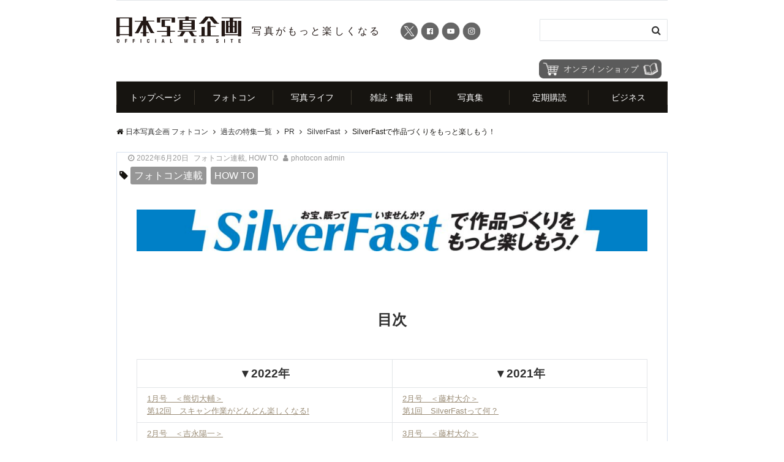

--- FILE ---
content_type: text/html; charset=UTF-8
request_url: https://www.photo-con.com/silverfast%E3%81%A7%E4%BD%9C%E5%93%81%E3%81%A5%E3%81%8F%E3%82%8A%E3%82%92%E3%82%82%E3%81%A3%E3%81%A8%E6%A5%BD%E3%81%97%E3%82%82%E3%81%86%EF%BC%81/
body_size: 210067
content:
<!DOCTYPE html>
<html lang="ja" dir="ltr">
<head prefix="og: http://ogp.me/ns# fb: http://ogp.me/ns/fb# website: http://ogp.me/ns/website#">
<meta charset="UTF-8">
<meta name="viewport" content="width=device-width,initial-scale=1.0">
<meta name="keywords" content="SilverFast" >
<meta name="description" content=" &nbsp;目次▼2022年▼2021年1月号　＜熊切大輔＞第12回　スキャン作業がどんどん楽しくなる!2月号　＜藤村大介＞第1回　SilverFastって何？2月号　＜">
<!--twitter card-->
<meta name="twitter:card" content="summary">
<meta name="twitter:site" content="@shashin_kikaku">
<meta name="twitter:title" content="SilverFastで作品づくりをもっと楽しもう！">
<meta name="twitter:description" content=" &nbsp;目次▼2022年▼2021年1月号　＜熊切大輔＞第12回　スキャン作業がどんどん楽しくなる!2月号　＜藤村大介＞第1回　SilverFastって何？2月号　＜" />
<meta name="twitter:image" content="https://www.photo-con.com/wordpress/wp-content/uploads/2021/01/silverfast-eyecatch.jpg">
<!--end twitter card-->
<meta name="description" content="  &nbsp; 目次 ▼2022年 ▼2021年 1月号　＜熊切大輔＞ 第12回　スキャン作業がどんどん楽しくなる! 2月号　＜藤村大介＞ 第1回　SilverFastって何？ 2月号　＜吉永陽一＞ 第13回　現代でも欠かせないフィルムス" />

<!-- WP SiteManager OGP Tags -->
<meta property="og:title" content="SilverFastで作品づくりをもっと楽しもう！" />
<meta property="og:type" content="article" />
<meta property="og:url" content="https://www.photo-con.com/silverfast%e3%81%a7%e4%bd%9c%e5%93%81%e3%81%a5%e3%81%8f%e3%82%8a%e3%82%92%e3%82%82%e3%81%a3%e3%81%a8%e6%a5%bd%e3%81%97%e3%82%82%e3%81%86%ef%bc%81/" />
<meta property="og:description" content="  &nbsp; 目次 ▼2022年 ▼2021年 1月号　＜熊切大輔＞ 第12回　スキャン作業がどんどん楽しくなる! 2月号　＜藤村大介＞ 第1回　SilverFastって何？ 2月号　＜吉永陽一＞ 第13回　現代でも欠かせないフィルムス" />
<meta property="og:site_name" content="日本写真企画 フォトコン" />
<meta property="og:image" content="https://www.photo-con.com/wordpress/wp-content/uploads/2021/01/silverfast-eyecatch.jpg" />

<!-- WP SiteManager Twitter Cards Tags -->
<meta name="twitter:title" content="SilverFastで作品づくりをもっと楽しもう！" />
<meta name="twitter:url" content="https://www.photo-con.com/silverfast%e3%81%a7%e4%bd%9c%e5%93%81%e3%81%a5%e3%81%8f%e3%82%8a%e3%82%92%e3%82%82%e3%81%a3%e3%81%a8%e6%a5%bd%e3%81%97%e3%82%82%e3%81%86%ef%bc%81/" />
<meta name="twitter:description" content="  &nbsp; 目次 ▼2022年 ▼2021年 1月号　＜熊切大輔＞ 第12回　スキャン作業がどんどん楽しくなる! 2月号　＜藤村大介＞ 第1回　SilverFastって何？ 2月号　＜吉永陽一＞ 第13回　現代でも欠かせないフィルムス" />
<meta name="twitter:card" content="summary" />
<meta name="twitter:image" content="https://www.photo-con.com/wordpress/wp-content/uploads/2021/01/silverfast-eyecatch.jpg" />
<title>SilverFastで作品づくりをもっと楽しもう！ &#8211; 日本写真企画 フォトコン</title>
<meta name='robots' content='max-image-preview:large' />
<link rel='dns-prefetch' href='//ajax.googleapis.com' />
<link rel='dns-prefetch' href='//www.googletagmanager.com' />
<link rel='dns-prefetch' href='//cdnjs.cloudflare.com' />
<link rel='dns-prefetch' href='//fonts.googleapis.com' />
<link rel='dns-prefetch' href='//netdna.bootstrapcdn.com' />
<link rel="alternate" type="application/rss+xml" title="日本写真企画 フォトコン &raquo; フィード" href="https://www.photo-con.com/feed/" />
<link rel="alternate" type="application/rss+xml" title="日本写真企画 フォトコン &raquo; コメントフィード" href="https://www.photo-con.com/comments/feed/" />
<link rel="alternate" title="oEmbed (JSON)" type="application/json+oembed" href="https://www.photo-con.com/wp-json/oembed/1.0/embed?url=https%3A%2F%2Fwww.photo-con.com%2Fsilverfast%25e3%2581%25a7%25e4%25bd%259c%25e5%2593%2581%25e3%2581%25a5%25e3%2581%258f%25e3%2582%258a%25e3%2582%2592%25e3%2582%2582%25e3%2581%25a3%25e3%2581%25a8%25e6%25a5%25bd%25e3%2581%2597%25e3%2582%2582%25e3%2581%2586%25ef%25bc%2581%2F" />
<link rel="alternate" title="oEmbed (XML)" type="text/xml+oembed" href="https://www.photo-con.com/wp-json/oembed/1.0/embed?url=https%3A%2F%2Fwww.photo-con.com%2Fsilverfast%25e3%2581%25a7%25e4%25bd%259c%25e5%2593%2581%25e3%2581%25a5%25e3%2581%258f%25e3%2582%258a%25e3%2582%2592%25e3%2582%2582%25e3%2581%25a3%25e3%2581%25a8%25e6%25a5%25bd%25e3%2581%2597%25e3%2582%2582%25e3%2581%2586%25ef%25bc%2581%2F&#038;format=xml" />
		<!-- This site uses the Google Analytics by MonsterInsights plugin v9.11.1 - Using Analytics tracking - https://www.monsterinsights.com/ -->
							<script src="//www.googletagmanager.com/gtag/js?id=G-ZW7JRNL884"  data-cfasync="false" data-wpfc-render="false" type="text/javascript" async></script>
			<script data-cfasync="false" data-wpfc-render="false" type="text/javascript">
				var mi_version = '9.11.1';
				var mi_track_user = true;
				var mi_no_track_reason = '';
								var MonsterInsightsDefaultLocations = {"page_location":"https:\/\/www.photo-con.com\/silverfast%E3%81%A7%E4%BD%9C%E5%93%81%E3%81%A5%E3%81%8F%E3%82%8A%E3%82%92%E3%82%82%E3%81%A3%E3%81%A8%E6%A5%BD%E3%81%97%E3%82%82%E3%81%86%EF%BC%81\/"};
								if ( typeof MonsterInsightsPrivacyGuardFilter === 'function' ) {
					var MonsterInsightsLocations = (typeof MonsterInsightsExcludeQuery === 'object') ? MonsterInsightsPrivacyGuardFilter( MonsterInsightsExcludeQuery ) : MonsterInsightsPrivacyGuardFilter( MonsterInsightsDefaultLocations );
				} else {
					var MonsterInsightsLocations = (typeof MonsterInsightsExcludeQuery === 'object') ? MonsterInsightsExcludeQuery : MonsterInsightsDefaultLocations;
				}

								var disableStrs = [
										'ga-disable-G-ZW7JRNL884',
									];

				/* Function to detect opted out users */
				function __gtagTrackerIsOptedOut() {
					for (var index = 0; index < disableStrs.length; index++) {
						if (document.cookie.indexOf(disableStrs[index] + '=true') > -1) {
							return true;
						}
					}

					return false;
				}

				/* Disable tracking if the opt-out cookie exists. */
				if (__gtagTrackerIsOptedOut()) {
					for (var index = 0; index < disableStrs.length; index++) {
						window[disableStrs[index]] = true;
					}
				}

				/* Opt-out function */
				function __gtagTrackerOptout() {
					for (var index = 0; index < disableStrs.length; index++) {
						document.cookie = disableStrs[index] + '=true; expires=Thu, 31 Dec 2099 23:59:59 UTC; path=/';
						window[disableStrs[index]] = true;
					}
				}

				if ('undefined' === typeof gaOptout) {
					function gaOptout() {
						__gtagTrackerOptout();
					}
				}
								window.dataLayer = window.dataLayer || [];

				window.MonsterInsightsDualTracker = {
					helpers: {},
					trackers: {},
				};
				if (mi_track_user) {
					function __gtagDataLayer() {
						dataLayer.push(arguments);
					}

					function __gtagTracker(type, name, parameters) {
						if (!parameters) {
							parameters = {};
						}

						if (parameters.send_to) {
							__gtagDataLayer.apply(null, arguments);
							return;
						}

						if (type === 'event') {
														parameters.send_to = monsterinsights_frontend.v4_id;
							var hookName = name;
							if (typeof parameters['event_category'] !== 'undefined') {
								hookName = parameters['event_category'] + ':' + name;
							}

							if (typeof MonsterInsightsDualTracker.trackers[hookName] !== 'undefined') {
								MonsterInsightsDualTracker.trackers[hookName](parameters);
							} else {
								__gtagDataLayer('event', name, parameters);
							}
							
						} else {
							__gtagDataLayer.apply(null, arguments);
						}
					}

					__gtagTracker('js', new Date());
					__gtagTracker('set', {
						'developer_id.dZGIzZG': true,
											});
					if ( MonsterInsightsLocations.page_location ) {
						__gtagTracker('set', MonsterInsightsLocations);
					}
										__gtagTracker('config', 'G-ZW7JRNL884', {"allow_anchor":"true","forceSSL":"true","anonymize_ip":"true"} );
										window.gtag = __gtagTracker;										(function () {
						/* https://developers.google.com/analytics/devguides/collection/analyticsjs/ */
						/* ga and __gaTracker compatibility shim. */
						var noopfn = function () {
							return null;
						};
						var newtracker = function () {
							return new Tracker();
						};
						var Tracker = function () {
							return null;
						};
						var p = Tracker.prototype;
						p.get = noopfn;
						p.set = noopfn;
						p.send = function () {
							var args = Array.prototype.slice.call(arguments);
							args.unshift('send');
							__gaTracker.apply(null, args);
						};
						var __gaTracker = function () {
							var len = arguments.length;
							if (len === 0) {
								return;
							}
							var f = arguments[len - 1];
							if (typeof f !== 'object' || f === null || typeof f.hitCallback !== 'function') {
								if ('send' === arguments[0]) {
									var hitConverted, hitObject = false, action;
									if ('event' === arguments[1]) {
										if ('undefined' !== typeof arguments[3]) {
											hitObject = {
												'eventAction': arguments[3],
												'eventCategory': arguments[2],
												'eventLabel': arguments[4],
												'value': arguments[5] ? arguments[5] : 1,
											}
										}
									}
									if ('pageview' === arguments[1]) {
										if ('undefined' !== typeof arguments[2]) {
											hitObject = {
												'eventAction': 'page_view',
												'page_path': arguments[2],
											}
										}
									}
									if (typeof arguments[2] === 'object') {
										hitObject = arguments[2];
									}
									if (typeof arguments[5] === 'object') {
										Object.assign(hitObject, arguments[5]);
									}
									if ('undefined' !== typeof arguments[1].hitType) {
										hitObject = arguments[1];
										if ('pageview' === hitObject.hitType) {
											hitObject.eventAction = 'page_view';
										}
									}
									if (hitObject) {
										action = 'timing' === arguments[1].hitType ? 'timing_complete' : hitObject.eventAction;
										hitConverted = mapArgs(hitObject);
										__gtagTracker('event', action, hitConverted);
									}
								}
								return;
							}

							function mapArgs(args) {
								var arg, hit = {};
								var gaMap = {
									'eventCategory': 'event_category',
									'eventAction': 'event_action',
									'eventLabel': 'event_label',
									'eventValue': 'event_value',
									'nonInteraction': 'non_interaction',
									'timingCategory': 'event_category',
									'timingVar': 'name',
									'timingValue': 'value',
									'timingLabel': 'event_label',
									'page': 'page_path',
									'location': 'page_location',
									'title': 'page_title',
									'referrer' : 'page_referrer',
								};
								for (arg in args) {
																		if (!(!args.hasOwnProperty(arg) || !gaMap.hasOwnProperty(arg))) {
										hit[gaMap[arg]] = args[arg];
									} else {
										hit[arg] = args[arg];
									}
								}
								return hit;
							}

							try {
								f.hitCallback();
							} catch (ex) {
							}
						};
						__gaTracker.create = newtracker;
						__gaTracker.getByName = newtracker;
						__gaTracker.getAll = function () {
							return [];
						};
						__gaTracker.remove = noopfn;
						__gaTracker.loaded = true;
						window['__gaTracker'] = __gaTracker;
					})();
									} else {
										console.log("");
					(function () {
						function __gtagTracker() {
							return null;
						}

						window['__gtagTracker'] = __gtagTracker;
						window['gtag'] = __gtagTracker;
					})();
									}
			</script>
							<!-- / Google Analytics by MonsterInsights -->
		<style id='wp-img-auto-sizes-contain-inline-css' type='text/css'>
img:is([sizes=auto i],[sizes^="auto," i]){contain-intrinsic-size:3000px 1500px}
/*# sourceURL=wp-img-auto-sizes-contain-inline-css */
</style>
<style id='wp-block-library-inline-css' type='text/css'>
:root{--wp-block-synced-color:#7a00df;--wp-block-synced-color--rgb:122,0,223;--wp-bound-block-color:var(--wp-block-synced-color);--wp-editor-canvas-background:#ddd;--wp-admin-theme-color:#007cba;--wp-admin-theme-color--rgb:0,124,186;--wp-admin-theme-color-darker-10:#006ba1;--wp-admin-theme-color-darker-10--rgb:0,107,160.5;--wp-admin-theme-color-darker-20:#005a87;--wp-admin-theme-color-darker-20--rgb:0,90,135;--wp-admin-border-width-focus:2px}@media (min-resolution:192dpi){:root{--wp-admin-border-width-focus:1.5px}}.wp-element-button{cursor:pointer}:root .has-very-light-gray-background-color{background-color:#eee}:root .has-very-dark-gray-background-color{background-color:#313131}:root .has-very-light-gray-color{color:#eee}:root .has-very-dark-gray-color{color:#313131}:root .has-vivid-green-cyan-to-vivid-cyan-blue-gradient-background{background:linear-gradient(135deg,#00d084,#0693e3)}:root .has-purple-crush-gradient-background{background:linear-gradient(135deg,#34e2e4,#4721fb 50%,#ab1dfe)}:root .has-hazy-dawn-gradient-background{background:linear-gradient(135deg,#faaca8,#dad0ec)}:root .has-subdued-olive-gradient-background{background:linear-gradient(135deg,#fafae1,#67a671)}:root .has-atomic-cream-gradient-background{background:linear-gradient(135deg,#fdd79a,#004a59)}:root .has-nightshade-gradient-background{background:linear-gradient(135deg,#330968,#31cdcf)}:root .has-midnight-gradient-background{background:linear-gradient(135deg,#020381,#2874fc)}:root{--wp--preset--font-size--normal:16px;--wp--preset--font-size--huge:42px}.has-regular-font-size{font-size:1em}.has-larger-font-size{font-size:2.625em}.has-normal-font-size{font-size:var(--wp--preset--font-size--normal)}.has-huge-font-size{font-size:var(--wp--preset--font-size--huge)}.has-text-align-center{text-align:center}.has-text-align-left{text-align:left}.has-text-align-right{text-align:right}.has-fit-text{white-space:nowrap!important}#end-resizable-editor-section{display:none}.aligncenter{clear:both}.items-justified-left{justify-content:flex-start}.items-justified-center{justify-content:center}.items-justified-right{justify-content:flex-end}.items-justified-space-between{justify-content:space-between}.screen-reader-text{border:0;clip-path:inset(50%);height:1px;margin:-1px;overflow:hidden;padding:0;position:absolute;width:1px;word-wrap:normal!important}.screen-reader-text:focus{background-color:#ddd;clip-path:none;color:#444;display:block;font-size:1em;height:auto;left:5px;line-height:normal;padding:15px 23px 14px;text-decoration:none;top:5px;width:auto;z-index:100000}html :where(.has-border-color){border-style:solid}html :where([style*=border-top-color]){border-top-style:solid}html :where([style*=border-right-color]){border-right-style:solid}html :where([style*=border-bottom-color]){border-bottom-style:solid}html :where([style*=border-left-color]){border-left-style:solid}html :where([style*=border-width]){border-style:solid}html :where([style*=border-top-width]){border-top-style:solid}html :where([style*=border-right-width]){border-right-style:solid}html :where([style*=border-bottom-width]){border-bottom-style:solid}html :where([style*=border-left-width]){border-left-style:solid}html :where(img[class*=wp-image-]){height:auto;max-width:100%}:where(figure){margin:0 0 1em}html :where(.is-position-sticky){--wp-admin--admin-bar--position-offset:var(--wp-admin--admin-bar--height,0px)}@media screen and (max-width:600px){html :where(.is-position-sticky){--wp-admin--admin-bar--position-offset:0px}}

/*# sourceURL=wp-block-library-inline-css */
</style><style id='global-styles-inline-css' type='text/css'>
:root{--wp--preset--aspect-ratio--square: 1;--wp--preset--aspect-ratio--4-3: 4/3;--wp--preset--aspect-ratio--3-4: 3/4;--wp--preset--aspect-ratio--3-2: 3/2;--wp--preset--aspect-ratio--2-3: 2/3;--wp--preset--aspect-ratio--16-9: 16/9;--wp--preset--aspect-ratio--9-16: 9/16;--wp--preset--color--black: #000000;--wp--preset--color--cyan-bluish-gray: #abb8c3;--wp--preset--color--white: #ffffff;--wp--preset--color--pale-pink: #f78da7;--wp--preset--color--vivid-red: #cf2e2e;--wp--preset--color--luminous-vivid-orange: #ff6900;--wp--preset--color--luminous-vivid-amber: #fcb900;--wp--preset--color--light-green-cyan: #7bdcb5;--wp--preset--color--vivid-green-cyan: #00d084;--wp--preset--color--pale-cyan-blue: #8ed1fc;--wp--preset--color--vivid-cyan-blue: #0693e3;--wp--preset--color--vivid-purple: #9b51e0;--wp--preset--gradient--vivid-cyan-blue-to-vivid-purple: linear-gradient(135deg,rgb(6,147,227) 0%,rgb(155,81,224) 100%);--wp--preset--gradient--light-green-cyan-to-vivid-green-cyan: linear-gradient(135deg,rgb(122,220,180) 0%,rgb(0,208,130) 100%);--wp--preset--gradient--luminous-vivid-amber-to-luminous-vivid-orange: linear-gradient(135deg,rgb(252,185,0) 0%,rgb(255,105,0) 100%);--wp--preset--gradient--luminous-vivid-orange-to-vivid-red: linear-gradient(135deg,rgb(255,105,0) 0%,rgb(207,46,46) 100%);--wp--preset--gradient--very-light-gray-to-cyan-bluish-gray: linear-gradient(135deg,rgb(238,238,238) 0%,rgb(169,184,195) 100%);--wp--preset--gradient--cool-to-warm-spectrum: linear-gradient(135deg,rgb(74,234,220) 0%,rgb(151,120,209) 20%,rgb(207,42,186) 40%,rgb(238,44,130) 60%,rgb(251,105,98) 80%,rgb(254,248,76) 100%);--wp--preset--gradient--blush-light-purple: linear-gradient(135deg,rgb(255,206,236) 0%,rgb(152,150,240) 100%);--wp--preset--gradient--blush-bordeaux: linear-gradient(135deg,rgb(254,205,165) 0%,rgb(254,45,45) 50%,rgb(107,0,62) 100%);--wp--preset--gradient--luminous-dusk: linear-gradient(135deg,rgb(255,203,112) 0%,rgb(199,81,192) 50%,rgb(65,88,208) 100%);--wp--preset--gradient--pale-ocean: linear-gradient(135deg,rgb(255,245,203) 0%,rgb(182,227,212) 50%,rgb(51,167,181) 100%);--wp--preset--gradient--electric-grass: linear-gradient(135deg,rgb(202,248,128) 0%,rgb(113,206,126) 100%);--wp--preset--gradient--midnight: linear-gradient(135deg,rgb(2,3,129) 0%,rgb(40,116,252) 100%);--wp--preset--font-size--small: 13px;--wp--preset--font-size--medium: 20px;--wp--preset--font-size--large: 36px;--wp--preset--font-size--x-large: 42px;--wp--preset--spacing--20: 0.44rem;--wp--preset--spacing--30: 0.67rem;--wp--preset--spacing--40: 1rem;--wp--preset--spacing--50: 1.5rem;--wp--preset--spacing--60: 2.25rem;--wp--preset--spacing--70: 3.38rem;--wp--preset--spacing--80: 5.06rem;--wp--preset--shadow--natural: 6px 6px 9px rgba(0, 0, 0, 0.2);--wp--preset--shadow--deep: 12px 12px 50px rgba(0, 0, 0, 0.4);--wp--preset--shadow--sharp: 6px 6px 0px rgba(0, 0, 0, 0.2);--wp--preset--shadow--outlined: 6px 6px 0px -3px rgb(255, 255, 255), 6px 6px rgb(0, 0, 0);--wp--preset--shadow--crisp: 6px 6px 0px rgb(0, 0, 0);}:where(.is-layout-flex){gap: 0.5em;}:where(.is-layout-grid){gap: 0.5em;}body .is-layout-flex{display: flex;}.is-layout-flex{flex-wrap: wrap;align-items: center;}.is-layout-flex > :is(*, div){margin: 0;}body .is-layout-grid{display: grid;}.is-layout-grid > :is(*, div){margin: 0;}:where(.wp-block-columns.is-layout-flex){gap: 2em;}:where(.wp-block-columns.is-layout-grid){gap: 2em;}:where(.wp-block-post-template.is-layout-flex){gap: 1.25em;}:where(.wp-block-post-template.is-layout-grid){gap: 1.25em;}.has-black-color{color: var(--wp--preset--color--black) !important;}.has-cyan-bluish-gray-color{color: var(--wp--preset--color--cyan-bluish-gray) !important;}.has-white-color{color: var(--wp--preset--color--white) !important;}.has-pale-pink-color{color: var(--wp--preset--color--pale-pink) !important;}.has-vivid-red-color{color: var(--wp--preset--color--vivid-red) !important;}.has-luminous-vivid-orange-color{color: var(--wp--preset--color--luminous-vivid-orange) !important;}.has-luminous-vivid-amber-color{color: var(--wp--preset--color--luminous-vivid-amber) !important;}.has-light-green-cyan-color{color: var(--wp--preset--color--light-green-cyan) !important;}.has-vivid-green-cyan-color{color: var(--wp--preset--color--vivid-green-cyan) !important;}.has-pale-cyan-blue-color{color: var(--wp--preset--color--pale-cyan-blue) !important;}.has-vivid-cyan-blue-color{color: var(--wp--preset--color--vivid-cyan-blue) !important;}.has-vivid-purple-color{color: var(--wp--preset--color--vivid-purple) !important;}.has-black-background-color{background-color: var(--wp--preset--color--black) !important;}.has-cyan-bluish-gray-background-color{background-color: var(--wp--preset--color--cyan-bluish-gray) !important;}.has-white-background-color{background-color: var(--wp--preset--color--white) !important;}.has-pale-pink-background-color{background-color: var(--wp--preset--color--pale-pink) !important;}.has-vivid-red-background-color{background-color: var(--wp--preset--color--vivid-red) !important;}.has-luminous-vivid-orange-background-color{background-color: var(--wp--preset--color--luminous-vivid-orange) !important;}.has-luminous-vivid-amber-background-color{background-color: var(--wp--preset--color--luminous-vivid-amber) !important;}.has-light-green-cyan-background-color{background-color: var(--wp--preset--color--light-green-cyan) !important;}.has-vivid-green-cyan-background-color{background-color: var(--wp--preset--color--vivid-green-cyan) !important;}.has-pale-cyan-blue-background-color{background-color: var(--wp--preset--color--pale-cyan-blue) !important;}.has-vivid-cyan-blue-background-color{background-color: var(--wp--preset--color--vivid-cyan-blue) !important;}.has-vivid-purple-background-color{background-color: var(--wp--preset--color--vivid-purple) !important;}.has-black-border-color{border-color: var(--wp--preset--color--black) !important;}.has-cyan-bluish-gray-border-color{border-color: var(--wp--preset--color--cyan-bluish-gray) !important;}.has-white-border-color{border-color: var(--wp--preset--color--white) !important;}.has-pale-pink-border-color{border-color: var(--wp--preset--color--pale-pink) !important;}.has-vivid-red-border-color{border-color: var(--wp--preset--color--vivid-red) !important;}.has-luminous-vivid-orange-border-color{border-color: var(--wp--preset--color--luminous-vivid-orange) !important;}.has-luminous-vivid-amber-border-color{border-color: var(--wp--preset--color--luminous-vivid-amber) !important;}.has-light-green-cyan-border-color{border-color: var(--wp--preset--color--light-green-cyan) !important;}.has-vivid-green-cyan-border-color{border-color: var(--wp--preset--color--vivid-green-cyan) !important;}.has-pale-cyan-blue-border-color{border-color: var(--wp--preset--color--pale-cyan-blue) !important;}.has-vivid-cyan-blue-border-color{border-color: var(--wp--preset--color--vivid-cyan-blue) !important;}.has-vivid-purple-border-color{border-color: var(--wp--preset--color--vivid-purple) !important;}.has-vivid-cyan-blue-to-vivid-purple-gradient-background{background: var(--wp--preset--gradient--vivid-cyan-blue-to-vivid-purple) !important;}.has-light-green-cyan-to-vivid-green-cyan-gradient-background{background: var(--wp--preset--gradient--light-green-cyan-to-vivid-green-cyan) !important;}.has-luminous-vivid-amber-to-luminous-vivid-orange-gradient-background{background: var(--wp--preset--gradient--luminous-vivid-amber-to-luminous-vivid-orange) !important;}.has-luminous-vivid-orange-to-vivid-red-gradient-background{background: var(--wp--preset--gradient--luminous-vivid-orange-to-vivid-red) !important;}.has-very-light-gray-to-cyan-bluish-gray-gradient-background{background: var(--wp--preset--gradient--very-light-gray-to-cyan-bluish-gray) !important;}.has-cool-to-warm-spectrum-gradient-background{background: var(--wp--preset--gradient--cool-to-warm-spectrum) !important;}.has-blush-light-purple-gradient-background{background: var(--wp--preset--gradient--blush-light-purple) !important;}.has-blush-bordeaux-gradient-background{background: var(--wp--preset--gradient--blush-bordeaux) !important;}.has-luminous-dusk-gradient-background{background: var(--wp--preset--gradient--luminous-dusk) !important;}.has-pale-ocean-gradient-background{background: var(--wp--preset--gradient--pale-ocean) !important;}.has-electric-grass-gradient-background{background: var(--wp--preset--gradient--electric-grass) !important;}.has-midnight-gradient-background{background: var(--wp--preset--gradient--midnight) !important;}.has-small-font-size{font-size: var(--wp--preset--font-size--small) !important;}.has-medium-font-size{font-size: var(--wp--preset--font-size--medium) !important;}.has-large-font-size{font-size: var(--wp--preset--font-size--large) !important;}.has-x-large-font-size{font-size: var(--wp--preset--font-size--x-large) !important;}
/*# sourceURL=global-styles-inline-css */
</style>

<style id='classic-theme-styles-inline-css' type='text/css'>
/*! This file is auto-generated */
.wp-block-button__link{color:#fff;background-color:#32373c;border-radius:9999px;box-shadow:none;text-decoration:none;padding:calc(.667em + 2px) calc(1.333em + 2px);font-size:1.125em}.wp-block-file__button{background:#32373c;color:#fff;text-decoration:none}
/*# sourceURL=/wp-includes/css/classic-themes.min.css */
</style>
<link rel='stylesheet' id='apss-font-awesome-five-css' href='https://www.photo-con.com/wordpress/wp-content/plugins/accesspress-social-share/css/fontawesome-all.css?ver=4.5.6' type='text/css' media='all' />
<link rel='stylesheet' id='apss-frontend-css-css' href='https://www.photo-con.com/wordpress/wp-content/plugins/accesspress-social-share/css/frontend.css?ver=4.5.6' type='text/css' media='all' />
<link rel='stylesheet' id='apss-font-opensans-css' href='//fonts.googleapis.com/css?family=Open+Sans&#038;ver=6.9' type='text/css' media='all' />
<link rel='stylesheet' id='collapscore-css-css' href='https://www.photo-con.com/wordpress/wp-content/plugins/jquery-collapse-o-matic/css/core_style.css?ver=1.0' type='text/css' media='all' />
<link rel='stylesheet' id='collapseomatic-css-css' href='https://www.photo-con.com/wordpress/wp-content/plugins/jquery-collapse-o-matic/css/light_style.css?ver=1.6' type='text/css' media='all' />
<link rel='stylesheet' id='responsive-lightbox-swipebox-css' href='https://www.photo-con.com/wordpress/wp-content/plugins/responsive-lightbox/assets/swipebox/swipebox.min.css?ver=1.5.2' type='text/css' media='all' />
<link rel='stylesheet' id='font-awesome-css' href='//netdna.bootstrapcdn.com/font-awesome/4.1.0/css/font-awesome.css' type='text/css' media='screen' />
<link rel='stylesheet' id='emanon-swiper-css-css' href='https://www.photo-con.com/wordpress/wp-content/themes/emanon-business/lib/css/swiper.min.css?ver=6.9' type='text/css' media='all' />
<link rel='stylesheet' id='parent-style-css' href='https://www.photo-con.com/wordpress/wp-content/themes/emanon-pro/style.css?ver=6.9' type='text/css' media='all' />
<link rel='stylesheet' id='child-style-css' href='https://www.photo-con.com/wordpress/wp-content/themes/emanon-business/style.css?ver=2.0.0' type='text/css' media='all' />
<link rel='stylesheet' id='animate-css' href='https://www.photo-con.com/wordpress/wp-content/themes/emanon-pro/lib/css/animate.min.css?ver=6.9' type='text/css' media='all' />
<script type="text/javascript" src="https://ajax.googleapis.com/ajax/libs/jquery/2.1.3/jquery.min.js?ver=6.9" id="jquery-js"></script>
<script type="text/javascript" src="https://www.photo-con.com/wordpress/wp-content/plugins/svg-support/vendor/DOMPurify/DOMPurify.min.js?ver=2.5.8" id="bodhi-dompurify-library-js"></script>
<script type="text/javascript" src="https://www.photo-con.com/wordpress/wp-content/plugins/google-analytics-for-wordpress/assets/js/frontend-gtag.min.js?ver=9.11.1" id="monsterinsights-frontend-script-js" async="async" data-wp-strategy="async"></script>
<script data-cfasync="false" data-wpfc-render="false" type="text/javascript" id='monsterinsights-frontend-script-js-extra'>/* <![CDATA[ */
var monsterinsights_frontend = {"js_events_tracking":"true","download_extensions":"doc,pdf,ppt,zip,xls,docx,pptx,xlsx","inbound_paths":"[]","home_url":"https:\/\/www.photo-con.com","hash_tracking":"false","v4_id":"G-ZW7JRNL884"};/* ]]> */
</script>
<script type="text/javascript" src="https://www.photo-con.com/wordpress/wp-content/plugins/responsive-lightbox/assets/dompurify/purify.min.js?ver=3.3.1" id="dompurify-js"></script>
<script type="text/javascript" id="responsive-lightbox-sanitizer-js-before">
/* <![CDATA[ */
window.RLG = window.RLG || {}; window.RLG.sanitizeAllowedHosts = ["youtube.com","www.youtube.com","youtu.be","vimeo.com","player.vimeo.com"];
//# sourceURL=responsive-lightbox-sanitizer-js-before
/* ]]> */
</script>
<script type="text/javascript" src="https://www.photo-con.com/wordpress/wp-content/plugins/responsive-lightbox/js/sanitizer.js?ver=2.6.1" id="responsive-lightbox-sanitizer-js"></script>
<script type="text/javascript" src="https://www.photo-con.com/wordpress/wp-content/plugins/responsive-lightbox/assets/swipebox/jquery.swipebox.min.js?ver=1.5.2" id="responsive-lightbox-swipebox-js"></script>
<script type="text/javascript" src="https://www.photo-con.com/wordpress/wp-includes/js/underscore.min.js?ver=1.13.7" id="underscore-js"></script>
<script type="text/javascript" src="https://www.photo-con.com/wordpress/wp-content/plugins/responsive-lightbox/assets/infinitescroll/infinite-scroll.pkgd.min.js?ver=4.0.1" id="responsive-lightbox-infinite-scroll-js"></script>
<script type="text/javascript" id="responsive-lightbox-js-before">
/* <![CDATA[ */
var rlArgs = {"script":"swipebox","selector":"lightbox","customEvents":"","activeGalleries":true,"animation":true,"hideCloseButtonOnMobile":false,"removeBarsOnMobile":false,"hideBars":true,"hideBarsDelay":5000,"videoMaxWidth":1080,"useSVG":true,"loopAtEnd":false,"woocommerce_gallery":false,"ajaxurl":"https:\/\/www.photo-con.com\/wordpress\/wp-admin\/admin-ajax.php","nonce":"8eead68f8f","preview":false,"postId":10574,"scriptExtension":false};

//# sourceURL=responsive-lightbox-js-before
/* ]]> */
</script>
<script type="text/javascript" src="https://www.photo-con.com/wordpress/wp-content/plugins/responsive-lightbox/js/front.js?ver=2.6.1" id="responsive-lightbox-js"></script>
<script type="text/javascript" id="bodhi_svg_inline-js-extra">
/* <![CDATA[ */
var svgSettings = {"skipNested":""};
//# sourceURL=bodhi_svg_inline-js-extra
/* ]]> */
</script>
<script type="text/javascript" src="https://www.photo-con.com/wordpress/wp-content/plugins/svg-support/js/min/svgs-inline-min.js" id="bodhi_svg_inline-js"></script>
<script type="text/javascript" id="bodhi_svg_inline-js-after">
/* <![CDATA[ */
cssTarget={"Bodhi":"img.style-svg","ForceInlineSVG":"style-svg"};ForceInlineSVGActive="false";frontSanitizationEnabled="on";
//# sourceURL=bodhi_svg_inline-js-after
/* ]]> */
</script>

<!-- Site Kit によって追加された Google タグ（gtag.js）スニペット -->
<!-- Google アナリティクス スニペット (Site Kit が追加) -->
<script type="text/javascript" src="https://www.googletagmanager.com/gtag/js?id=GT-PHGMLTV" id="google_gtagjs-js" async></script>
<script type="text/javascript" id="google_gtagjs-js-after">
/* <![CDATA[ */
window.dataLayer = window.dataLayer || [];function gtag(){dataLayer.push(arguments);}
gtag("set","linker",{"domains":["www.photo-con.com"]});
gtag("js", new Date());
gtag("set", "developer_id.dZTNiMT", true);
gtag("config", "GT-PHGMLTV");
//# sourceURL=google_gtagjs-js-after
/* ]]> */
</script>
<script type="text/javascript" src="//cdnjs.cloudflare.com/ajax/libs/jquery-easing/1.4.1/jquery.easing.min.js?ver=6.9" id="jquery-easing-js"></script>
<link rel="https://api.w.org/" href="https://www.photo-con.com/wp-json/" /><link rel="alternate" title="JSON" type="application/json" href="https://www.photo-con.com/wp-json/wp/v2/posts/10574" /><link rel="EditURI" type="application/rsd+xml" title="RSD" href="https://www.photo-con.com/wordpress/xmlrpc.php?rsd" />
<link rel='shortlink' href='https://www.photo-con.com/?p=10574' />
<meta name="generator" content="Site Kit by Google 1.170.0" />
<style>
@media (min-width: 320px)
   {
.scroll-back-to-top-wrapper {
    position: fixed;
	opacity: 0;
	visibility: hidden;
	overflow: hidden;
	text-align: center;
	z-index: 99999999;
    background-color: #fcfcfc;
	color: #666666;
	width: 42px;
	height: 40px;
	line-height: 40px;
	right: 30px;
	bottom: 30px;
	padding-top: 2px;
	border-top-left-radius: 10px;
	border-top-right-radius: 10px;
	border-bottom-right-radius: 10px;
	border-bottom-left-radius: 10px;
	-webkit-transition: all 0.5s ease-in-out;
	-moz-transition: all 0.5s ease-in-out;
	-ms-transition: all 0.5s ease-in-out;
	-o-transition: all 0.5s ease-in-out;
	transition: all 0.5s ease-in-out;
}
.scroll-back-to-top-wrapper:hover {
	background-color: #bfbfbf;
  color: #8e8e8e;
}
.scroll-back-to-top-wrapper.show {
    visibility:visible;
    cursor:pointer;
	opacity: 1.0;
}
.scroll-back-to-top-wrapper i.fa {
	line-height: inherit;
}
.scroll-back-to-top-wrapper .fa-lg {
	vertical-align: 0;
}
}
</style>                <script>
                    var ajaxUrl = 'https://www.photo-con.com/wordpress/wp-admin/admin-ajax.php';
                </script>
        <script type="application/ld+json">{
				"@context" : "http://schema.org",
				"@type" : "Article",
				"headline" : "SilverFastで作品づくりをもっと楽しもう！",
				"datePublished" : "2022-6-20",
				"dateModified" : "2022-6-20",
				"mainEntityOfPage" : "https://www.photo-con.com/silverfast%e3%81%a7%e4%bd%9c%e5%93%81%e3%81%a5%e3%81%8f%e3%82%8a%e3%82%92%e3%82%82%e3%81%a3%e3%81%a8%e6%a5%bd%e3%81%97%e3%82%82%e3%81%86%ef%bc%81/",
				"author" : {
						 "@type" : "Person",
						 "name" : "photocon admin"
						 },
				"image" : {
						 "@type" : "ImageObject",
						 "url" : "https://www.photo-con.com/wordpress/wp-content/uploads/2021/01/silverfast-eyecatch.jpg",
						 "width" : "369",
						 "height" : "242"
						 },
				"publisher" : {
						 "@type" : "Organization",
						 "name" : "日本写真企画 フォトコン",
						 "logo" : {
									"@type" : "ImageObject",
									"url" : "https://www.photo-con.com/wordpress/wp-content/uploads/2018/07/weblogo2.svg",
									"width" : "245",
									"height" : "50"
									}
						 }
				}</script>
<style>
/*---main color--*/
#gnav,.global-nav li ul li,.mb-horizontal-nav{background-color:#161410;}
.fa,.required{color:#161410;}
#wp-calendar a{color:#161410;font-weight: bold;}
.cat-name, .sticky .cat-name{background-color:#161410;}
.pagination a:hover,.pagination .current{background-color:#161410;border:solid 1px #161410;}
.wpp-list li a:before{background-color:#161410;}
/*--link color--*/
#gnav .global-nav .current-menu-item > a,#gnav .global-nav .current-menu-item > a .fa,#modal-global-nav-container .current-menu-item a,#modal-global-nav-container .sub-menu .current-menu-item a,.side-widget .current-menu-item a,.mb-horizontal-nav-inner .current-menu-item a,.mb-horizontal-nav-inner .current-menu-item a .fa,.entry-title a:active,.pagination a,.post-nav .fa{color:#9b8d77;}
.global-nav-default > li:first-child:before, .global-nav-default > li:after{background-color:#9b8d77;}
.article-body a{color:#9b8d77;}
.author-profile-text .author-name a{color:#9b8d77;}
.recommend-date a {display:block;text-decoration:none;color:#000c15;}
.next-page span{background-color:#b5b5b5;color:#fff;}
.next-page a span {background-color:#fff;color:#9b8d77;}
.comment-page-link .page-numbers{background-color:#fff;color:#9b8d77;}
.comment-page-link .current{background-color:#b5b5b5;color:#fff;}
.side-widget li a:after{color:#9b8d77;}
blockquote a, .box-default a, .box-info a{color:#9b8d77;}
.follow-user-url a:hover .fa{color:#9b8d77;}
/*--link hover--*/
a:hover,.global-nav a:hover,.side-widget a:hover,.side-widget li a:hover:before,#wp-calendar a:hover,.entry-title a:hover,.footer-follow-btn a:hover .fa{color:#b5b5b5;}
.scroll-nav-inner li:after{background-color:#b5b5b5;}
.featured-title h2:hover{color:#b5b5b5;}
.author-profile-text .author-name a:hover{color:#b5b5b5;}
follow-user-url a:hover .fa{color:#b5b5b5;}
.next-page a span:hover{background-color:#b5b5b5;color:#fff;}
.comment-page-link .page-numbers:hover{background-color:#b5b5b5;color:#fff;}
.tagcloud a:hover{border:solid 1px #b5b5b5;color:#b5b5b5;}
blockquote a:hover, .box-default a:hover, .box-info a:hover{color:#b5b5b5;}
#modal-global-nav-container .global-nav-default li a:hover{color:#b5b5b5;}
.side-widget li a:hover:after{color:#b5b5b5;}
.widget-contact a:hover .fa{color:#b5b5b5;}
#sidebar-cta {border:solid 4px #b5b5b5;}
/*--btn color--*/
.btn-more{background-color:#9b8d77;border:solid 1px #9b8d77;}
.btn a{background-color:#9b8d77;color:#fff;}
.btn a:hover{color:#fff;}
.btn-border{display:block;padding:8px 16px;border:solid 1px #9b8d77;}
.btn-border .fa{color:#9b8d77;}
.btn-border:hover{background-color:#9b8d77;}
input[type=submit]{background-color:#9b8d77;color:#fff;}
/*--header-*/
.header-area-height{height:96px;}
.header-brand {line-height:96px;}
.header,.header-area-height-line #gnav{background-color:#fff;}
.top-bar{background-color:#f8f8f8;}
.site-description {color:#000c15}
.header-table .site-description{line-height:2;font-size:12px;}
.header-site-name a{color:#000c15}
.header-site-name a:hover{color:#b5b5b5;}
.header-logo img, .modal-header-logo img{max-height:50px;}
.global-nav-line li a{color:#000c15;}
#mb-scroll-nav .header-site-name a{color:#000c15;font-size:16px;}
#mb-scroll-nav .header-site-name a:hover{color:#b5b5b5;}
@media screen and ( min-width: 768px ) {
.header-area-height,.header-widget{height:96px;}
.header-brand {line-height:96px;}
.header-site-name a{font-size:24px;}
}
@media screen and ( min-width: 992px ) {
.header-logo img{max-height:51px;}
}
/*--modal menu--*/
.modal-menu{position:absolute;top:50%;right:0;-webkit-transform:translateY(-50%);transform:translateY(-50%);z-index:999;}
.modal-menu .modal-gloval-icon{float:left;margin-bottom:6px;}
.modal-menu .slicknav_no-text{margin:0;}
.modal-menu .modal-gloval-icon-bar{display:block;width:32px;height:3px;border-radius:4px;-webkit-transition:all 0.2s;transition:all 0.2s;}
.modal-menu .modal-gloval-icon-bar + .modal-gloval-icon-bar{margin-top:6px;}
.modal-menu .modal-menutxt{display:block;text-align:center;font-size:12px;font-size:1.2rem;color:#000c15;}
.modal-menu .modal-gloval-icon-bar{background-color:#9b8d77;}
#modal-global-nav-container{background-color:#fff;}
#modal-global-nav-container .global-nav li ul li{background-color:#fff;}
#modal-global-nav-container .global-nav-default li a{color:#000c15;}
/* --slider section--*/
.bx-wrapper{position:relative;padding:0;}
.bx-wrapper img{display:block;width:100%;}
.bx-wrapper .bx-viewport{-webkit-transform:translatez(0);-moz-transform:translatez(0);-ms-transform:translatez(0);-o-transform:translatez(0);transform:translatez(0);}
.bx-wrapper .bx-pager,.bx-wrapper .bx-controls-auto{position:absolute;bottom:-36px;width:100%;z-index:300;}
.bx-wrapper .bx-pager{text-align:center;font-size:.85em;font-family:Arial;font-weight:bold;color:#333;}
.bx-wrapper .bx-pager .bx-pager-item,
.bx-wrapper .bx-controls-auto .bx-controls-auto-item{display:inline-block;}
.bx-wrapper .bx-pager.bx-default-pager a{background:#777;text-indent:-9999px;display:block;width:10px;height:10px;margin:0 5px;outline:0;-moz-border-radius:5px;-webkit-border-radius:5px;border-radius:5px;}
.bx-wrapper .bx-pager.bx-default-pager a:hover,
.bx-wrapper .bx-pager.bx-default-pager a.active{background:#000;}
.bx-wrapper .bx-prev{left:16px;background:url(https://www.photo-con.com/wordpress/wp-content/themes/emanon-pro/lib/images/slider/controls.png) no-repeat 0 -32px;}
.bx-wrapper .bx-next{right:16px;background:url(https://www.photo-con.com/wordpress/wp-content/themes/emanon-pro/lib/images/slider/controls.png) no-repeat -43px -32px;}
.bx-wrapper .bx-prev:hover{background-position:0 0;}
.bx-wrapper .bx-next:hover{background-position:-43px 0;}
.bx-wrapper .bx-controls-direction a{position:absolute;top:50%;margin-top:-16px;outline:0;width:32px;height:32px;text-indent:-9999px;z-index:888;}
.bx-wrapper .bx-controls-direction a.disabled{display:none;}
.bx-wrapper .bx-controls-auto{text-align:center;}
.bx-wrapper .bx-controls-auto .bx-start{display:block;text-indent:-9999px;width:10px;height:11px;outline:0;background:url(https://www.photo-con.com/wordpress/wp-content/themes/emanon-pro/lib/images/slider/controls.png) -86px -11px no-repeat;margin:0 3px;}
.bx-wrapper .bx-controls-auto .bx-start:hover,
.bx-wrapper .bx-controls-auto .bx-start.active{background-position:-86px 0;}
.bx-wrapper .bx-controls-auto .bx-stop{display:block;text-indent:-9999px;width:9px;height:11px;outline:0;background:url(https://www.photo-con.com/wordpress/wp-content/themes/emanon-pro/lib/images/slider/controls.png) -86px -44px no-repeat;margin:0 3px;}
.bx-wrapper .bx-controls-auto .bx-stop:hover,
.bx-wrapper .bx-controls-auto .bx-stop.active{background-position:-86px -33px;}
.bx-wrapper .bx-controls.bx-has-controls-auto.bx-has-pager .bx-pager{text-align:left;width:80%;}
.bx-wrapper .bx-controls.bx-has-controls-auto.bx-has-pager .bx-controls-auto{right:0;width:35px;}
.bx-wrapper .bx-caption{position:absolute;bottom:0;left:0;background:#505050;background:rgba(80, 80, 80, 0.75);width:100%;}
.bx-wrapper .bx-caption span{color:#fff;font-family:Arial;display:block;font-size:.85em;padding:10px;}
#bxslider li{height:500px;background-position: center;background-size: cover;background-repeat:no-repeat;}
.bx-wrapper:before{position:absolute;top:0;left:0;right:0;bottom:0;background:linear-gradient(135deg, #000, #000)fixed;opacity: 0;content: "";z-index:100;}
.slider-title{color:#fff;}
.slider-sub-title{color:#fff;}
.slider-btn .btn{border:solid 1px #9b8d77;background-color:#9b8d77;}
.slider-btn-bg a{border-bottom:none;border-radius:0;background-color:#9b8d77;color:#fff;}
.slider-btn-bg a:hover{background-color:#9b8d77;border-radius:inherit;-webkit-transform:inherit;transform:inherit;color:#fff;}
.slider-btn-bg:before{content:'';position:absolute;border:solid 3px #9b8d77;top:0;right:0;bottom:0;left:0;-webkit-transition:0.2s ease-in-out;transition:0.2s ease-in-out;z-index:-1;}
.slider-btn-bg:hover:before{top:-8px;right:-8px;bottom:-8px;left:-8px;}
@media screen and ( max-width: 767px ) {
.slider-message{right:0;left:0;}
}
@media screen and ( min-width: 768px ) {
.slider-btn{margin:40px 0 24px 0}
.bx-wrapper .bx-pager,.bx-wrapper .bx-controls-auto{bottom:8px;}
.slider-message{right:0;left:0;}
}
/*--slick slider for front page & LP--*/
.slick-slider{-moz-box-sizing:border-box;box-sizing:border-box;-webkit-user-select:none;-moz-user-select:none;-ms-user-select:none;user-select:none;-webkit-touch-callout:none;-khtml-user-select:none;-ms-touch-action:pan-y;touch-action:pan-y;-webkit-tap-highlight-color:rgba(0,0,0,0)}
.slick-list,.slick-slider{display:block;position:relative}
.slick-list{overflow:hidden;margin:0;padding:0}
.slick-list:focus{outline:0}
.slick-list.dragging{cursor:pointer;cursor:hand}
.slick-slider .slick-list,.slick-slider .slick-track{-webkit-transform:translate3d(0,0,0);-moz-transform:translate3d(0,0,0);-ms-transform:translate3d(0,0,0);-o-transform:translate3d(0,0,0);transform:translate3d(0,0,0)}
.slick-track{display:block;position:relative;top:0;left:0;margin:40px 0}
.slick-track:after,.slick-track:before{display:table;content:''}
.slick-track:after{clear:both}.slick-loading .slick-track{visibility:hidden}
.slick-slide{display:none;float:left;height:100%;min-height:1px}[dir='rtl']
.slick-slide{float:right}
.slick-slide.slick-loading img{display:none}
.slick-slide.dragging img{pointer-events:none}
.slick-initialized .slick-slide{display:block}
.slick-loading .slick-slide{visibility:hidden}
.slick-vertical .slick-slide{display:block;height:auto;border:solid 1px transparent}
.slick-arrow.slick-hidden{display:none}
.slick-next:before,.slick-prev:before{content:""}
.slick-next{display:block;position:absolute;top:50%;right:-11px;padding:0;width:16px;height:16px;border-color:#9b8d77;border-style:solid;border-width:3px 3px 0 0;background-color:transparent;cursor:pointer;text-indent:-9999px;-webkit-transform:rotate(45deg);-moz-transform:rotate(45deg);-ms-transform:rotate(45deg);-o-transform:rotate(45deg);transform:rotate(45deg)}
.slick-prev{display:block;position:absolute;top:50%;left:-11px;padding:0;width:16px;height:16px;border-color:#9b8d77;border-style:solid;border-width:3px 3px 0 0;background-color:transparent;cursor:pointer;text-indent:-9999px;-webkit-transform:rotate(-135deg);-moz-transform:rotate(-135deg);-ms-transform:rotate(-135deg);-o-transform:rotate(-135deg);transform:rotate(-135deg)}
@media screen and ( min-width: 768px ) {
.slick-next{right:-32px;width:32px;height:32px;}
.slick-prev{left:-32px;width:32px;height:32px;}
}
/*--entry section title style--*/
/*---無し--*/
.front-top-widget-box h2, .front-bottom-widget-box h2{padding:8px 0;}
.entry-header{margin-bottom:0;}
.entry-header h2{padding:8px 0;}
.archive-title{margin-bottom:0;}
.archive-title h1{padding:8px 0;}
/*--投稿ページ ヘッダー--*/
@media screen and (min-width: 992px) {
.article-header{padding:16px 72px;}
}
/*--固定ページ ヘッダー--*/
@media screen and (min-width: 992px) {
.content-page .article-header{padding:16px 72px;}
}
/*--h2 style--*/
/*---左ボーダー＋背景--*/
.article-body h2{padding:8px 0 8px 12px;border-left:solid 4px #161410;background-color:#f0f0f0;}
/*--h3 style--*/
/*--下ボーダー--*/
.article-body h3,.page-bottom-widget h3{padding:6px 0;border-bottom:solid 2px #161410;}
/*--h4 style--*/
/*---無し--*/
.article-body h4{padding:4px 0;}
/*--sidebar style--*/
/*---下ボーダー（2カラー）--*/
.side-widget-title {border-bottom:1px solid #e2e5e8;}
.side-widget-title h3 {margin-bottom: -1px;}
.side-widget-title span{display:inline-block;padding:0 4px 4px 0;border-bottom:solid 1px #161410;}
/*--read more--*/
.archive-header{padding:8px 16px 64px 16px;}
.read-more{position:absolute;right: 0;bottom:24px;left:0;text-align:center;}
.read-more .fa{margin:0 0 0 4px;-webkit-transition:0.4s ease-in-out;transition:0.4s ease-in-out;}
.read-more a:hover .fa{color:#fff;}
.featured-date .read-more,.home .big-column .read-more,.archive .ar-big-column .read-more{position:absolute;right:0;bottom:32px;left:0;}
.home .big-column .btn-mid,.archive .ar-big-column .btn-mid{width: 80%;}
@media screen and ( min-width: 768px ) {
.archive-header {padding:8px 16px 72px 16px;}
.home .one-column .read-more,.archive .ar-one-column .read-more,.search .ar-one-column .read-more{position:absolute;right:16px;bottom:20px;left:auto;}
.blog .one-column .read-more,.archive .ar-one-column .read-more,.search .ar-one-column .read-more{position:absolute;right:16px;bottom:20px;left:auto;}
.home .big-column .btn-mid,.archive .ar-big-column .btn-mid,.search .ar-big-column .btn-mid{width:20%;}
.blog .big-column .btn-mid,.archive .ar-big-column .btn-mid,.search .ar-big-column .btn-mid{width:20%;}
.home .one-column .read-more .btn-border,.archive .ar-one-column .read-more .btn-border,.search .ar-one-column .read-more .btn-border{display:inline;}
.blog .one-column .read-more .btn-border,.archive .ar-one-column .read-more .btn-border,.search .ar-one-column .read-more .btn-border{display:inline;}
}
/*--remodal's necessary styles--*/
html.remodal-is-locked{overflow:hidden;-ms-touch-action:none;touch-action:none}
.remodal,[data-remodal-id]{display:none}
.remodal-overlay{position:fixed;z-index:9998;top:-5000px;right:-5000px;bottom:-5000px;left:-5000px;display:none}
.remodal-wrapper{position:fixed;z-index:9999;top:0;right:0;bottom:0;left:0;display:none;overflow:auto;text-align:center;-webkit-overflow-scrolling:touch}
.remodal-wrapper:after{display:inline-block;height:100%;margin-left:-0.05em;content:""}
.remodal-overlay,.remodal-wrapper{-webkit-backface-visibility:hidden;backface-visibility:hidden}
.remodal{position:relative;outline:0;}
.remodal-is-initialized{display:inline-block}
/*--remodal's default mobile first theme--*/
.remodal-bg.remodal-is-opened,.remodal-bg.remodal-is-opening{-webkit-filter:blur(3px);filter:blur(3px)}.remodal-overlay{background:rgba(43,46,56,.9)}
.remodal-overlay.remodal-is-closing,.remodal-overlay.remodal-is-opening{-webkit-animation-duration:0.3s;animation-duration:0.3s;-webkit-animation-fill-mode:forwards;animation-fill-mode:forwards}
.remodal-overlay.remodal-is-opening{-webkit-animation-name:c;animation-name:c}
.remodal-overlay.remodal-is-closing{-webkit-animation-name:d;animation-name:d}
.remodal-wrapper{padding:16px}
.remodal{box-sizing:border-box;width:100%;-webkit-transform:translate3d(0,0,0);transform:translate3d(0,0,0);color:#2b2e38;background:#fff;}
.remodal.remodal-is-closing,.remodal.remodal-is-opening{-webkit-animation-duration:0.3s;animation-duration:0.3s;-webkit-animation-fill-mode:forwards;animation-fill-mode:forwards}
.remodal.remodal-is-opening{-webkit-animation-name:a;animation-name:a}
.remodal.remodal-is-closing{-webkit-animation-name:b;animation-name:b}
.remodal,.remodal-wrapper:after{vertical-align:middle}
.remodal-close{position:absolute;top:-32px;right:0;display:block;overflow:visible;width:32px;height:32px;margin:0;padding:0;cursor:pointer;-webkit-transition:color 0.2s;transition:color 0.2s;text-decoration:none;color:#fff;border:0;outline:0;background:#b5b5b5;}
.modal-global-nav-close{position:absolute;top:0;right:0;display:block;overflow:visible;width:32px;height:32px;margin:0;padding:0;cursor:pointer;-webkit-transition:color 0.2s;transition:color 0.2s;text-decoration:none;color:#fff;border:0;outline:0;background:#9b8d77;}
.remodal-close:focus,.remodal-close:hover{color:#2b2e38}
.remodal-close:before{font-family:Arial,Helvetica CY,Nimbus Sans L,sans-serif!important;font-size:32px;line-height:32px;position:absolute;top:0;left:0;display:block;width:32px;content:"\00d7";text-align:center;}
.remodal-cancel,.remodal-confirm{font:inherit;display:inline-block;overflow:visible;min-width:110px;margin:0;padding:9pt 0;cursor:pointer;-webkit-transition:background 0.2s;transition:background 0.2s;text-align:center;vertical-align:middle;text-decoration:none;border:0;outline:0}
.remodal-confirm{color:#fff;background:#81c784}
.remodal-confirm:focus,.remodal-confirm:hover{background:#66bb6a}
.remodal-cancel{color:#fff;background:#e57373}
.remodal-cancel:focus,.remodal-cancel:hover{background:#ef5350}
.remodal-cancel::-moz-focus-inner,.remodal-close::-moz-focus-inner,.remodal-confirm::-moz-focus-inner{padding:0;border:0}
@-webkit-keyframes a{0%{-webkit-transform:scale(1.05);transform:scale(1.05);opacity:0}to{-webkit-transform:none;transform:none;opacity:1}}
@keyframes a{0%{-webkit-transform:scale(1.05);transform:scale(1.05);opacity:0}to{-webkit-transform:none;transform:none;opacity:1}}
@-webkit-keyframes b{0%{-webkit-transform:scale(1);transform:scale(1);opacity:1}to{-webkit-transform:scale(0.95);transform:scale(0.95);opacity:0}}
@keyframes b{0%{-webkit-transform:scale(1);transform:scale(1);opacity:1}to{-webkit-transform:scale(0.95);transform:scale(0.95);opacity:0}}
@-webkit-keyframes c{0%{opacity:0}to{opacity:1}}
@keyframes c{0%{opacity:0}to{opacity:1}}
@-webkit-keyframes d{0%{opacity:1}to{opacity:0}}
@keyframes d{0%{opacity:1}to{opacity:0}}
@media only screen and (min-width:641px){.remodal{max-width:700px}}.lt-ie9 .remodal-overlay{background:#2b2e38}.lt-ie9 .remodal{width:700px}
/*--footer cta --*/
/*--footer--*/
.footer{background-color:#cccccc;color:#000000;}
.footer a,.footer .fa{color:#000000;}
.footer a:hover{color:#fff;}
.footer a:hover .fa{color:#fff;}
.footer-nav li{border-right:solid 1px #000000;}
.footer-widget-box h2,.footer-widget-box h3,.footer-widget-box h4,.footer-widget-box h5,.footer-widget-box h6{color:#000000;}
.footer-widget-box h3{border-bottom:solid 1px #000000;}
.footer-widget-box a:hover .fa{color:#fff;}
.footer-widget-box #wp-calendar caption{border:solid 1px #000000;border-bottom: none;}
.footer-widget-box #wp-calendar th{border:solid 1px #000000;}
.footer-widget-box #wp-calendar td{border:solid 1px #000000;}
.footer-widget-box #wp-calendar a:hover{color:#fff;}
.footer-widget-box .tagcloud a{border:solid 1px #000000;}
.footer-widget-box .tagcloud a:hover{border:solid 1px #fff;}
.footer-widget-box .wpp-list .wpp-excerpt, .footer-widget-box .wpp-list .post-stats, .footer-widget-box .wpp-list .post-stats a{color:#000000;}
.footer-widget-box .wpp-list a:hover{color:#fff;}
.footer-widget-box select{border:solid 1px #000000;color:#000000;}
.footer-widget-box .widget-contact a:hover .fa{color:#fff;}
@media screen and ( min-width: 768px ) {.footer a:hover .fa{color:#000000;}}
.page-template-lp .header-site-name a{color:#000c15;}
.page-template-lp .header-site-name a:hover{color:#b5b5b5;}
#lp-header-cta-scroll .header-site-name a{color: #000c15;}
.page-template-lp .header-site-name a:hover{color:#b5b5b5;}
/*--lp header image cover--*/
.lp-header{position:relative;height:500px;}
.lp-header:before{position:absolute;top:0;left:0;right:0;bottom:0;background:linear-gradient(135deg, #000, #000)fixed;opacity:0.5;content: "";z-index: 100;}
.header-title, .header-target-message{color: #fff;}
.header-sub-title{color:#fff;}
.header-btn-bg a{border-bottom:none;border-radius:0;background-color:#9b8d77;color:#fff;}
.header-btn-bg a:hover{background-color:#9b8d77;border-radius:inherit;-webkit-transform:inherit;transform:inherit;color:#fff;}
.header-btn-bg:before{content:'';position:absolute;border:solid 3px #9b8d77;top:0;right:0;bottom:0;left:0;-webkit-transition:.2s ease-in-out;transition:.2s ease-in-out;z-index:-1;}
.header-btn-bg:hover:before{top:-8px;right:-8px;bottom:-8px;left:-8px}
@media screen and ( max-width: 767px ) {
.header-message{right:0;left:0;}
}
@media screen and ( min-width: 768px ) {
.header-message{left:0;width:70%;}
}
/*--lp content section--*/
#lp-content-section {background-color:#f8f8f8;}
/*--page custom css--*/
/*--pagecustom css--*/
</style>
<link rel="canonical" href="https://www.photo-con.com/silverfast%e3%81%a7%e4%bd%9c%e5%93%81%e3%81%a5%e3%81%8f%e3%82%8a%e3%82%92%e3%82%82%e3%81%a3%e3%81%a8%e6%a5%bd%e3%81%97%e3%82%82%e3%81%86%ef%bc%81/" />
<style>
.eb-price-section .bottom-arrow{display: none}

/*--btn--*/
.cta-popup-footer .btn{border-top:none;border-bottom: none;}
</style>

<script src=" https://cdnjs.cloudflare.com/ajax/libs/picturefill/3.0.3/picturefill.js "></script>

<!--UA-133584729-1-->
<link rel="SHORTCUT ICON" href="/image/fabicon.ico" />
</head>
<body id="top" class="wp-singular post-template-default single single-post postid-10574 single-format-standard wp-theme-emanon-pro wp-child-theme-emanon-business metaslider-plugin">
<header id="header-wrapper" class="clearfix" itemscope itemtype="http://schema.org/WPHeader">
		<!--top bar-->
	<div class="top-bar">
		<div class="container">
			<div class="col12">
			<p class="site-description" itemprop="description"></p>
			</div>
		</div>
	</div>
	<!--end top bar-->
		<!--header-->
	<div class="header">
		<div class="container header-area-height">
						<div class="col6 first header-brand">
			<div class="header-table">
<div class="header-logo"><a href="https://www.photo-con.com/"><img src="https://www.photo-con.com/wordpress/wp-content/uploads/2018/07/weblogo2.svg" alt="日本写真企画 フォトコン" ></a></div>
</div>
			</div>
			<div class="col6">
<style>
@media screen and (min-width: 1000px){
	.header-snsbutton-pc{
	position:absolute;
	width: 150px;
	height: 40px;
	top: 35px;
	left: 0px;
	}
	.header-snsbutton-pc a{
	}
	.header-snsbutton-pc a img{
	position: static;
	-webkit-transform: translateY(0%);
	transform: translateY(0%);
	width:30px;
	}
	.header-snsbutton-smp{
		display:none;
	}
}
@media screen and (max-width: 1000px){
	.header-snsbutton-smp{
	position:absolute;
	width: 150px;
	height: 40px;
	top: 70px;
	left: 0px;
	}
	.header-snsbutton-smp a{
	}
	.header-snsbutton-smp a img{
	position: static;
	-webkit-transform: translateY(0%);
	transform: translateY(0%);
	width:30px;
	}
	.header-snsbutton-pc{
		display:none;
	}
}
</style>
<div class="header-snsbutton-pc">
<a href="https://x.com/shashin_kikaku" target="_blank" rel="noopener noreferrer"><img src="/image/top/ico_x.png?2024"></a>
<a href="https://www.facebook.com/photocon.edi/" target="_blank" rel="noopener noreferrer"><img src="/image/top/ico_fb.png"></a>
<a href="https://www.youtube.com/channel/UCw8qqtJQDR4Ie8Bq0j-BRWg" target="_blank" rel="noopener noreferrer"><img src="/image/top/ico_yt.png"></a>
<a href="https://www.instagram.com/shashin_kikaku/" target="_blank" rel="noopener noreferrer"><img src="/image/top/ico_ig.png"></a>
</div>
			<div class="header-widget">

<form role="search" method="get" class="search-form" action="https://www.photo-con.com/">
	<label for="search-form-697192ea887de">
	</label>
	<input type="search" id="search-form-697192ea887de" class="search-field" value="" name="s" />
	<button type="submit" class="search-submit"><i class="fa fa-search"></i></button>
</form>
</div>			</div>
<div class="header-snsbutton-smp">
<a href="https://x.com/shashin_kikaku" target="_blank" rel="noopener noreferrer"><img src="/image/top/ico_x.png?2024"></a>
<a href="https://www.facebook.com/photocon.edi/" target="_blank" rel="noopener noreferrer"><img src="/image/top/ico_fb.png"></a>
<a href="https://www.youtube.com/channel/UCw8qqtJQDR4Ie8Bq0j-BRWg" target="_blank" rel="noopener noreferrer"><img src="/image/top/ico_yt.png"></a>
<a href="https://www.instagram.com/shashin_kikaku/" target="_blank" rel="noopener noreferrer"><img src="/image/top/ico_ig.png"></a>
</div>
									<!--modal menu-->
			<div class="modal-menu">
				<a href="#modal-global-nav" data-remodal-target="modal-global-nav">
										<span class="modal-menutxt">Menu</span>
										<span class="modal-gloval-icon">
						<span class="modal-gloval-icon-bar"></span>
						<span class="modal-gloval-icon-bar"></span>
						<span class="modal-gloval-icon-bar"></span>
					</span>
				</a>
			</div>
			<!--end modal menu-->
			<!-- 2020-06-07 added -->
<!--			<a href="http://photo-con.net/" target="_blank"  rel="noopener noreferrer" class="header_shoplink">フォトコン オンラインショップ</a>-->
			<a href="http://photo-con.net/" target="_blank"  rel="noopener noreferrer" class="header_shoplink"><img src="/image/icon_shop.png" width="200" /></a>
			<!-- 2020-06-07 added -->
		</div>
		<!--global nav-->
<div class="remodal" data-remodal-id="modal-global-nav" data-remodal-options="hashTracking:false">
	<button data-remodal-action="close" class="remodal-close modal-global-nav-close"></button>
	<div id="modal-global-nav-container">
		<div class="modal-header-logo"><a href="https://www.photo-con.com/"><img src="https://www.photo-con.com/wordpress/wp-content/uploads/2018/07/weblogo2.svg" alt="日本写真企画 フォトコン" ></a></div>
		<nav>
		<ul id="menu-global" class="global-nav global-nav-default"><li id="menu-item-26" class="menu-item menu-item-type-custom menu-item-object-custom menu-item-26"><span class="exit-remodal"><a href="/">トップページ</a></span></li>
<li id="menu-item-1073" class="menu-item menu-item-type-custom menu-item-object-custom menu-item-1073"><span class="exit-remodal"><a href="https://www.photo-con.com/%e3%83%95%e3%82%a9%e3%83%88%e3%82%b3%e3%83%b32026%e5%b9%b42%e6%9c%88%e5%8f%b7/">フォトコン</a></span></li>
<li id="menu-item-1281" class="menu-item menu-item-type-custom menu-item-object-custom menu-item-1281"><span class="exit-remodal"><a href="https://www.photo-con.com/%e5%86%99%e7%9c%9f%e3%83%a9%e3%82%a4%e3%83%95-143%e5%86%ac%e5%8f%b7/">写真ライフ</a></span></li>
<li id="menu-item-657" class="menu-item menu-item-type-custom menu-item-object-custom menu-item-657"><span class="exit-remodal"><a href="/category/books/magazine/">雑誌・書籍</a></span></li>
<li id="menu-item-658" class="menu-item menu-item-type-custom menu-item-object-custom menu-item-658"><span class="exit-remodal"><a href="/category/books/album/">写真集</a></span></li>
<li id="menu-item-5137" class="menu-item menu-item-type-post_type menu-item-object-page menu-item-5137"><span class="exit-remodal"><a href="https://www.photo-con.com/subscribe/">定期購読</a></span></li>
<li id="menu-item-32" class="menu-item menu-item-type-post_type menu-item-object-page menu-item-32"><span class="exit-remodal"><a href="https://www.photo-con.com/business/">ビジネス</a></span></li>
</ul>		</nav>
			</div>
</div>
<!--end global nav-->	</div>
	<!--end header-->
</header>
<!--global nav-->
<div id="gnav" class="default-nav">
	<div class="container">
		<div class="col12">
			<nav id="menu">
			<ul id="menu-global-1" class="global-nav global-nav-default"><li class="menu-item menu-item-type-custom menu-item-object-custom menu-item-26"><a href="/">トップページ</a></li>
<li class="menu-item menu-item-type-custom menu-item-object-custom menu-item-1073"><a href="https://www.photo-con.com/%e3%83%95%e3%82%a9%e3%83%88%e3%82%b3%e3%83%b32026%e5%b9%b42%e6%9c%88%e5%8f%b7/">フォトコン</a></li>
<li class="menu-item menu-item-type-custom menu-item-object-custom menu-item-1281"><a href="https://www.photo-con.com/%e5%86%99%e7%9c%9f%e3%83%a9%e3%82%a4%e3%83%95-143%e5%86%ac%e5%8f%b7/">写真ライフ</a></li>
<li class="menu-item menu-item-type-custom menu-item-object-custom menu-item-657"><a href="/category/books/magazine/">雑誌・書籍</a></li>
<li class="menu-item menu-item-type-custom menu-item-object-custom menu-item-658"><a href="/category/books/album/">写真集</a></li>
<li class="menu-item menu-item-type-post_type menu-item-object-page menu-item-5137"><a href="https://www.photo-con.com/subscribe/">定期購読</a></li>
<li class="menu-item menu-item-type-post_type menu-item-object-page menu-item-32"><a href="https://www.photo-con.com/business/">ビジネス</a></li>
</ul>			</nav>
		</div>
	</div>
</div>
<!--end global nav-->

<!--content-->
<div class="content">
	<div class="container">
		<!--breadcrumb-->
	<nav id="breadcrumb" class="col12 rcrumbs clearfix">
	<ol itemtype="http://schema.org/BreadcrumbList"><li itemprop="itemListElement" itemscope itemtype="http://schema.org/ListItem"><i class="fa fa-home"></i><a itemprop="url" href="https://www.photo-con.com/"><span itemprop="name">日本写真企画 フォトコン</span></a><i class="fa fa-angle-right"></i></li><li itemprop="itemListElement" itemscope itemtype="http://schema.org/ListItem"><a itemprop="url" href="https://www.photo-con.com/category/feature_no/"><span itemprop="name">過去の特集一覧</span></a><i class="fa fa-angle-right"></i></li><li itemprop="itemListElement" itemscope itemtype="http://schema.org/ListItem"><a itemprop="url" href="https://www.photo-con.com/category/feature_no/pr-feature_no/"><span itemprop="name">PR</span></a><i class="fa fa-angle-right"></i></li><li itemprop="itemListElement" itemscope itemtype="http://schema.org/ListItem"><a itemprop="url" href="https://www.photo-con.com/category/feature_no/pr-feature_no/silverfast/"><span itemprop="name">SilverFast</span></a><i class="fa fa-angle-right"></i></li><li><span>SilverFastで作品づくりをもっと楽しもう！</span></li></ol>
</nav>
<!--end breadcrumb-->		<!--main-->
		<main>
			<div class="col12">
			<!--article-->
<article class="article post-10574 post type-post status-publish format-standard has-post-thumbnail hentry category-silverfast category-feature tag-100 tag-how-to three-column ar-one-column au-one-column">
		<header>
			<ul class="post-meta clearfix">
<li><i class="fa fa-clock-o"></i><time class="date published updated" datetime="2022-06-20">2022年6月20日</time></li>
<li><i class="fa fa-tag"></i><a href="https://www.photo-con.com/tag/%e3%83%95%e3%82%a9%e3%83%88%e3%82%b3%e3%83%b3%e9%80%a3%e8%bc%89/" rel="tag">フォトコン連載</a>, <a href="https://www.photo-con.com/tag/how-to/" rel="tag">HOW TO</a></li>
<li><i class="fa fa-user"></i><span class="vcard author"><span class="fn"><a href="https://www.photo-con.com/author/photocon/">photocon admin</a></span></span></li>
</ul >
<div class="tag_deco"><i class="fa fa-tag"></i><a href="https://www.photo-con.com/tag/%e3%83%95%e3%82%a9%e3%83%88%e3%82%b3%e3%83%b3%e9%80%a3%e8%bc%89/" rel="tag">フォトコン連載</a> <a href="https://www.photo-con.com/tag/how-to/" rel="tag">HOW TO</a></div>
			</header>
	
			
	<section class="article-body">
		<h1> </h1>
<h1><img loading="lazy" decoding="async" class="aligncenter size-large wp-image-6776" src="https://www.photo-con.com/wordpress/wp-content/uploads/2021/01/SilverF_title-1024x84.jpg" alt="" width="1024" height="84" srcset="https://www.photo-con.com/wordpress/wp-content/uploads/2021/01/SilverF_title-1024x84.jpg 1024w, https://www.photo-con.com/wordpress/wp-content/uploads/2021/01/SilverF_title-300x25.jpg 300w, https://www.photo-con.com/wordpress/wp-content/uploads/2021/01/SilverF_title-200x16.jpg 200w, https://www.photo-con.com/wordpress/wp-content/uploads/2021/01/SilverF_title-768x63.jpg 768w, https://www.photo-con.com/wordpress/wp-content/uploads/2021/01/SilverF_title-1536x127.jpg 1536w, https://www.photo-con.com/wordpress/wp-content/uploads/2021/01/SilverF_title.jpg 1758w" sizes="auto, (max-width: 1024px) 100vw, 1024px" /></h1>
<p>&nbsp;</p>
<p style="text-align: center;"><strong><span style="font-size: 18pt;">目次</span></strong></p>
<table style="border-collapse: collapse; width: 100%; height: 370px;">
<tbody>
<tr style="height: 37px;">
<td style="width: 50%; height: 37px; text-align: center;"><span style="font-size: 14pt;"><strong>▼2022年</strong></span></td>
<td style="width: 50%; height: 37px; text-align: center;"><span style="font-size: 14pt;"><strong>▼2021年</strong></span></td>
</tr>
<tr style="height: 37px;">
<td style="width: 50%; height: 37px;"><a href="#dai12">1月号　＜熊切大輔＞<br />
第12回　スキャン作業がどんどん楽しくなる!</a></td>
<td style="width: 50%; height: 37px;"><a href="#dai1">2月号　＜藤村大介＞<br />
第1回　SilverFastって何？</a></td>
</tr>
<tr style="height: 37px;">
<td style="width: 50%; height: 37px;"><a href="#dai13">2月号　＜吉永陽一＞<br />
第13回　現代でも欠かせないフィルムスキャン</a></td>
<td style="width: 50%; height: 37px;"><a href="#dai2">3月号　＜藤村大介＞<br />
第2回　ワークフローパイロットを活用しよう</a></td>
</tr>
<tr style="height: 37px;">
<td style="width: 50%; height: 37px;"><a href="#dai14">3月号　＜吉永陽一＞<br />
第14回　幅広く活用できるワークフローパイロット</a></td>
<td style="width: 50%; height: 37px;"><a href="#dai3">4月号　＜藤村大介＞<br />
第3回　ストレスから解放してくれる キズ・ホコリ除去機能</a></td>
</tr>
<tr style="height: 37px;">
<td style="width: 50%; height: 37px;"><a href="#dai15">4月号　＜吉永陽一＞<br />
第15回　高品質な画像を生成できるマルチエクスポージャー</a></td>
<td style="width: 50%; height: 37px;"><a href="#dai4">5月号　＜藤村大介＞<br />
第4回　階調豊かな再現性　マルチエクスポージャー（多重露光）機能</a></td>
</tr>
<tr style="height: 37px;">
<td style="width: 50%; height: 37px;"><a href="#dai16">5月号　＜山口規子＞<br />
第16回　SilverFastの機能を最大限に生かすHDRi RAW機能</a></td>
<td style="width: 50%; height: 37px;"><a href="#dai5">6月号　＜清水哲朗＞<br />
第5回　原版に忠実な色を再現してくれるキャリブレーション機能</a></td>
</tr>
<tr style="height: 37px;">
<td style="width: 50%; height: 37px;"><a href="#dai17">6月号　＜山口規子＞<br />
第17回　SRDxとGCCで手軽にゴミ除去・色補正!</a></td>
<td style="width: 50%; height: 37px;"><a href="#dai6">7月号　＜清水哲朗＞<br />
第6回　SilverFast ならではの機能を生かせる HDRi RAW</a></td>
</tr>
<tr style="height: 37px;">
<td style="width: 50%; height: 37px;"><a href="#dai18">7月号　＜山口規子＞<br />
第18回　自動画像アジャストで簡単・高性能な画像補正</a></td>
<td style="width: 50%; height: 37px;"><a href="#dai7">8月号　＜清水哲朗＞<br />
第7回　これは使える！NegaFix機能とは？</a></td>
</tr>
<tr style="height: 37px;">
<td style="width: 50%; height: 37px;"> </td>
<td style="width: 50%; height: 37px;"><a href="#dai8">9月号　＜清水哲朗＞<br />
第8回　過去の作品が甦る</a></td>
</tr>
<tr style="height: 37px;">
<td style="width: 50%; height: 37px;"> </td>
<td style="width: 50%; height: 37px;"><a href="#dai9">10月号　＜熊切大輔＞<br />
第9回　早急なフィルムサルベージを!</a></td>
</tr>
<tr style="height: 37px;">
<td style="width: 50%; height: 37px;"> </td>
<td style="width: 50%; height: 37px;"><a href="#dai10">11月号　＜熊切大輔＞<br />
第10回　SAC（シングルアーカイブコマンド）とJobManager機能</a></td>
</tr>
<tr style="height: 37px;">
<td style="width: 50%; height: 37px;"> </td>
<td style="width: 50%; height: 37px;"><a href="#dai11">12月号　＜熊切大輔＞<br />
第11回　退色した作品を色あざやかに蘇らせる</a></td>
</tr>
<tr style="height: 37px;">
<td style="width: 50%; height: 37px;"> </td>
<td style="width: 50%;"> </td>
</tr>
</tbody>
</table>
<p style="text-align: center;"> </p>
<p id="dai18"> </p>
<h2><span style="color: #0000ff;">第18</span><span style="color: #0000ff;">回　自動画像アジャストで簡単・高性能な画像補正</span></h2>
<p style="text-align: right;">[写真・解説] 山口規子</p>
<h4>数回のクリックで作品がよみがえる!</h4>
<p>　SilverFastを使い始めたころは、1枚1枚のスキャンニングが楽しくて時間も忘れるほどだったが、ふと現実に戻ると、スキャンしなければならないポジフィルムが山積み。そこで、さらに便利で使いやすい機能を発見した。その名も自動画像アジャスト。数回クリックするだけで、色かぶり、ハイライト、シャドウなどを自動補正してくれるという優れものだ。<br />
　フィルムでの撮影は、デジタル画像のように後処理ができないので、同じ被写体を露出を変えて数枚撮るのが常。しかし撮影現場の状況によっては、ハイライトが白トビしたり、シャドウが黒くツブれたり、光源に合わないフィルムタイプで撮影したりしてしまうこともある。そんな写真も、この機能を使うと驚くほど綺麗な画像に生き返る。項目は「オート」のほか、「風景」「ポートレート」「夕景」「雪」「夜」など16種類があり、撮影状況に合わせた自動補正が可能。「スキン」「ドキュメント」「ニュースペーパー」「ゴールド」など、ちょっと遊びたくなる項目があるのも面白い。</p>
<p><img decoding="async" class="aligncenter size-full wp-image-12475" src="https://www.photo-con.com/wordpress/wp-content/uploads/2022/01/01-4.jpg" alt="" width="900" height="auto" srcset="https://www.photo-con.com/wordpress/wp-content/uploads/2022/01/01-4.jpg 1500w, https://www.photo-con.com/wordpress/wp-content/uploads/2022/01/01-4-300x300.jpg 300w, https://www.photo-con.com/wordpress/wp-content/uploads/2022/01/01-4-1024x1024.jpg 1024w, https://www.photo-con.com/wordpress/wp-content/uploads/2022/01/01-4-200x200.jpg 200w, https://www.photo-con.com/wordpress/wp-content/uploads/2022/01/01-4-768x769.jpg 768w, https://www.photo-con.com/wordpress/wp-content/uploads/2022/01/01-4-180x180.jpg 180w" sizes="(max-width: 1500px) 100vw, 1500px" /><br />
<img decoding="async" class="size-full wp-image-12476 alignleft" src="https://www.photo-con.com/wordpress/wp-content/uploads/2022/01/02-4.jpg" alt="" width="350" height="auto" srcset="https://www.photo-con.com/wordpress/wp-content/uploads/2022/01/02-4.jpg 1500w, https://www.photo-con.com/wordpress/wp-content/uploads/2022/01/02-4-300x300.jpg 300w, https://www.photo-con.com/wordpress/wp-content/uploads/2022/01/02-4-1024x1024.jpg 1024w, https://www.photo-con.com/wordpress/wp-content/uploads/2022/01/02-4-200x200.jpg 200w, https://www.photo-con.com/wordpress/wp-content/uploads/2022/01/02-4-768x769.jpg 768w, https://www.photo-con.com/wordpress/wp-content/uploads/2022/01/02-4-180x180.jpg 180w" sizes="(max-width: 1500px) 100vw, 1500px" />モーリシャスの高級リゾート「ワン&amp;オンリー・ル・サンジェラン」で、冷たいおしぼりを持ってきてくれた笑顔の素敵な女性スタッフ。もとは完全に露出アンダーだったので（左写真）、自動画像アジャストをクリックすると、見事に彼女の笑顔が浮かび上がった。</p>
<p>&nbsp;</p>
<p>&nbsp;</p>
<h3>【自動画像アジャスト】</h3>
<img decoding="async" class="size-full wp-image-12474 alignleft" style="font-size: 16px; background-color: #ffffff;" src="https://www.photo-con.com/wordpress/wp-content/uploads/2022/01/03-4.jpg" alt="" width="500" height="auto" srcset="https://www.photo-con.com/wordpress/wp-content/uploads/2022/01/03-4.jpg 2400w, https://www.photo-con.com/wordpress/wp-content/uploads/2022/01/03-4-300x160.jpg 300w, https://www.photo-con.com/wordpress/wp-content/uploads/2022/01/03-4-1024x544.jpg 1024w, https://www.photo-con.com/wordpress/wp-content/uploads/2022/01/03-4-200x106.jpg 200w, https://www.photo-con.com/wordpress/wp-content/uploads/2022/01/03-4-768x408.jpg 768w, https://www.photo-con.com/wordpress/wp-content/uploads/2022/01/03-4-1536x817.jpg 1536w, https://www.photo-con.com/wordpress/wp-content/uploads/2022/01/03-4-2048x1089.jpg 2048w" sizes="(max-width: 2400px) 100vw, 2400px" />
<p>本機能のアイコンは、画面上部にあって見つけやすい。アイコンを長押しすると、機能の中にある撮影状況に合わせた項目がずらっと表示され、写真に合わせたものを選んでクリックすると自動で補正してくれる。処理は素早く終わるので、見逃さないよう注意!</p>
<p>&nbsp;</p>
<p><a href="https://www.silverfast.com/scanner-software/jp.html" target="_blank" rel="noopener noreferrer"><img loading="lazy" decoding="async" class="alignleft wp-image-6784" src="https://www.photo-con.com/wordpress/wp-content/uploads/2021/01/3D-Box_SilverFast_SE_9_no_shadow-1.png" alt="" width="139" height="201" srcset="https://www.photo-con.com/wordpress/wp-content/uploads/2021/01/3D-Box_SilverFast_SE_9_no_shadow-1.png 430w, https://www.photo-con.com/wordpress/wp-content/uploads/2021/01/3D-Box_SilverFast_SE_9_no_shadow-1-208x300.png 208w, https://www.photo-con.com/wordpress/wp-content/uploads/2021/01/3D-Box_SilverFast_SE_9_no_shadow-1-139x200.png 139w" sizes="auto, (max-width: 139px) 100vw, 139px" /></a></p>
<p>&nbsp;</p>
<p>『SilverFast SE 9』<br />
340種類以上のスキャナーに対応! 購入・ダウンロードはこちらから!<br />
<a href="https://www.silverfast.com/photocon-web" target="_blank" rel="noopener noreferrer">https://www.silverfast.com/photocon-web</a></p>
<p><strong>◎フォトコン7</strong><strong>月号 読者プレゼント<br />
</strong>SilverFast SE 9を1名の方にプレゼント！　詳しくはフォトコン7月号247ページをご覧ください。</p>
<img decoding="async" class="wp-image-12010 size-full alignleft" src="https://www.photo-con.com/wordpress/wp-content/uploads/2022/01/03-2.jpg" alt="" width="350" height="auto" srcset="https://www.photo-con.com/wordpress/wp-content/uploads/2022/01/03-2.jpg 1500w, https://www.photo-con.com/wordpress/wp-content/uploads/2022/01/03-2-300x200.jpg 300w, https://www.photo-con.com/wordpress/wp-content/uploads/2022/01/03-2-1024x683.jpg 1024w, https://www.photo-con.com/wordpress/wp-content/uploads/2022/01/03-2-200x133.jpg 200w, https://www.photo-con.com/wordpress/wp-content/uploads/2022/01/03-2-768x512.jpg 768w" sizes="(max-width: 1500px) 100vw, 1500px" />
[写真・解説]
山口規子<br />
やまぐち・のりこ<br />
東京工芸大学短期大学部写真技術科卒業後、文藝春秋写真部を経て独立。女性誌や旅行誌を中心に活動。透明感のある独特な画面構成に定評がある。近著に旅と写真の『トルタビ～旅して撮って恋をして～』（小社刊）など。</p>
<p>&nbsp;</p>
<p id="dai17"> </p>
<h2><span style="color: #0000ff;">第17</span><span style="color: #0000ff;">回　SRDxとGCCで手軽にゴミ除去・色補正!</span></h2>
<p style="text-align: right;">[写真・解説] 山口規子</p>
<h4>スキャニングの重要な作業をソフト内で完結</h4>
<p>　スキャンニングで一番困るのが、スキャン時に付着するゴミや、フィルムに付いてしまった傷だ。ブロアーで注意深くゴミを払っても多少残ってしまうし、傷は一度付くとどうにもならない。それらをスキャン後にレタッチしようとすると、膨大な時間を要するのが現実だ。<br />
　しかし、SilverFastのゴミ・傷除去機能「SRDx」を使えば、それも簡単に行える。まず「マークする」をクリックすると、ゴミや傷の場所を特定し、色を付けて視覚化。続いて「補正する」をクリックすれば、自動的に除去してくれるのだ。修正箇所の色は、画像の色味と違う補色を自由に選択できるのもありがたい。<br />
　さらに「グローバルカラー修正（GCC）」機能を使えば、タングステンフィルムで撮影した写真をデイライトへ変更するなど、自分の作品をイメージに近づけるための色補正ができる。組写真など、作品全体のトーンを合わせたい時に大いに役立つ機能だ。ゴミや傷の除去と色補正という2つの重大要素をスキャン時に解決できるのは、もはやスキャンソフトという概念を超えていると感じた。</p>
<img decoding="async" class="aligncenter wp-image-12222 size-full" src="https://www.photo-con.com/wordpress/wp-content/uploads/2022/01/01-3.jpg" alt="" width="1500" height="auto" srcset="https://www.photo-con.com/wordpress/wp-content/uploads/2022/01/01-3.jpg 1500w, https://www.photo-con.com/wordpress/wp-content/uploads/2022/01/01-3-300x300.jpg 300w, https://www.photo-con.com/wordpress/wp-content/uploads/2022/01/01-3-1024x1024.jpg 1024w, https://www.photo-con.com/wordpress/wp-content/uploads/2022/01/01-3-200x200.jpg 200w, https://www.photo-con.com/wordpress/wp-content/uploads/2022/01/01-3-768x768.jpg 768w, https://www.photo-con.com/wordpress/wp-content/uploads/2022/01/01-3-180x180.jpg 180w" sizes="(max-width: 1500px) 100vw, 1500px" />
<img decoding="async" class="wp-image-12225 size-full alignleft" src="https://www.photo-con.com/wordpress/wp-content/uploads/2022/01/02-3.jpg" alt="" width="250" height="auto" srcset="https://www.photo-con.com/wordpress/wp-content/uploads/2022/01/02-3.jpg 828w, https://www.photo-con.com/wordpress/wp-content/uploads/2022/01/02-3-300x300.jpg 300w, https://www.photo-con.com/wordpress/wp-content/uploads/2022/01/02-3-200x200.jpg 200w, https://www.photo-con.com/wordpress/wp-content/uploads/2022/01/02-3-768x768.jpg 768w, https://www.photo-con.com/wordpress/wp-content/uploads/2022/01/02-3-180x180.jpg 180w" sizes="(max-width: 828px) 100vw, 828px" />
<img decoding="async" class="size-full wp-image-12226 alignleft" src="https://www.photo-con.com/wordpress/wp-content/uploads/2022/01/03-3.jpg" alt="" width="250" height="auto" srcset="https://www.photo-con.com/wordpress/wp-content/uploads/2022/01/03-3.jpg 874w, https://www.photo-con.com/wordpress/wp-content/uploads/2022/01/03-3-300x300.jpg 300w, https://www.photo-con.com/wordpress/wp-content/uploads/2022/01/03-3-200x200.jpg 200w, https://www.photo-con.com/wordpress/wp-content/uploads/2022/01/03-3-768x768.jpg 768w, https://www.photo-con.com/wordpress/wp-content/uploads/2022/01/03-3-180x180.jpg 180w" sizes="(max-width: 874px) 100vw, 874px" />
<p>イタリア・フィレンツェの夜景を「SRDx」と「GCC」の機能で仕上げた。夜空の部分に付いたゴミは特に目立つが、「SRDx」を使えば修正箇所を目立つ色でマークし、数クリックで簡単に除去できる（左写真）。</p>
<p>&nbsp;</p>
<p>&nbsp;</p>
<h3>【GCC（グローバルカラー修正）機能】</h3>
<p><img decoding="async" class="wp-image-12227 size-full alignleft" src="https://www.photo-con.com/wordpress/wp-content/uploads/2022/01/04-1.jpg" alt="" width="350" height="auto" srcset="https://www.photo-con.com/wordpress/wp-content/uploads/2022/01/04-1.jpg 1800w, https://www.photo-con.com/wordpress/wp-content/uploads/2022/01/04-1-300x163.jpg 300w, https://www.photo-con.com/wordpress/wp-content/uploads/2022/01/04-1-1024x555.jpg 1024w, https://www.photo-con.com/wordpress/wp-content/uploads/2022/01/04-1-200x108.jpg 200w, https://www.photo-con.com/wordpress/wp-content/uploads/2022/01/04-1-768x416.jpg 768w, https://www.photo-con.com/wordpress/wp-content/uploads/2022/01/04-1-1536x833.jpg 1536w" sizes="(max-width: 1800px) 100vw, 1800px" />色補正機能はメーターを左右に動かして調整するものが多いが、GCCは白を中心とした円の中で動かして調整する。色を微妙にミックスして補正したい時に便利なうえ、操作性も機敏ですぐ可視化できるのでわかりやすい。今回はオリジナルに少しマゼンタを加え、さらに奥行きを表現してみた。</p>
<p>&nbsp;</p>
<p><a href="https://www.silverfast.com/scanner-software/jp.html" target="_blank" rel="noopener noreferrer"><img loading="lazy" decoding="async" class="alignleft wp-image-6784" src="https://www.photo-con.com/wordpress/wp-content/uploads/2021/01/3D-Box_SilverFast_SE_9_no_shadow-1.png" alt="" width="139" height="201" srcset="https://www.photo-con.com/wordpress/wp-content/uploads/2021/01/3D-Box_SilverFast_SE_9_no_shadow-1.png 430w, https://www.photo-con.com/wordpress/wp-content/uploads/2021/01/3D-Box_SilverFast_SE_9_no_shadow-1-208x300.png 208w, https://www.photo-con.com/wordpress/wp-content/uploads/2021/01/3D-Box_SilverFast_SE_9_no_shadow-1-139x200.png 139w" sizes="auto, (max-width: 139px) 100vw, 139px" /></a></p>
<p>&nbsp;</p>
<p>『SilverFast SE 9』<br />
340種類以上のスキャナーに対応! 購入・ダウンロードはこちらから!<br />
<a href="https://www.silverfast.com/photocon-web" target="_blank" rel="noopener noreferrer">https://www.silverfast.com/photocon-web</a></p>
<p>&nbsp;</p>
<p><span style="color: #ff6600; font-size: 18pt;"><strong>◎10％ 割引クーポンを進呈！</strong></span><br />
当ウェブサイトをご覧の皆さまに限り『SilverFast SE 9』の【10％割引クーポン】を進呈します。同ソフトウェアをご購入・ダウンロードいただく際、下記クーポンコードを入力することでご利用いただけます。</p>
<p>　　クーポンコード：Photocon2022<br />
　　期　　　　　限：2022年6月20日のご購入まで有効<br />
　　対　象　製　品：SilverFast SE 9の新規購入およびアップグレード（その他の製品は対象外）</p>
<p><strong>◎フォトコン6</strong><strong>月号 読者プレゼント<br />
</strong>SilverFast SE 9を1名の方にプレゼント！　詳しくはフォトコン6月号247ページをご覧ください。</p>
<img decoding="async" class="wp-image-12010 size-full alignleft" src="https://www.photo-con.com/wordpress/wp-content/uploads/2022/01/03-2.jpg" alt="" width="350" height="auto" srcset="https://www.photo-con.com/wordpress/wp-content/uploads/2022/01/03-2.jpg 1500w, https://www.photo-con.com/wordpress/wp-content/uploads/2022/01/03-2-300x200.jpg 300w, https://www.photo-con.com/wordpress/wp-content/uploads/2022/01/03-2-1024x683.jpg 1024w, https://www.photo-con.com/wordpress/wp-content/uploads/2022/01/03-2-200x133.jpg 200w, https://www.photo-con.com/wordpress/wp-content/uploads/2022/01/03-2-768x512.jpg 768w" sizes="(max-width: 1500px) 100vw, 1500px" />
[写真・解説]
山口規子<br />
やまぐち・のりこ<br />
東京工芸大学短期大学部写真技術科卒業後、文藝春秋写真部を経て独立。女性誌や旅行誌を中心に活動。透明感のある独特な画面構成に定評がある。近著に旅と写真の『トルタビ～旅して撮って恋をして～』（小社刊）など。</p>
<p>&nbsp;</p>
<p>&nbsp;</p>
<p id="dai16"> </p>
<h2><span style="color: #0000ff;">第16</span><span style="color: #0000ff;">回　SilverFastの機能を<br />
　　　　 最大限に生かすHDRi RAW機能</span></h2>
<p style="text-align: right;">[写真・解説] 山口規子</p>
<h4>スキャンデータを劣化させずに編集が可能</h4>
<p>　フィルム作品を大量に持つ身としては、作品を素早く、かつ忠実な再現性でスキャンしたい。そして、そのデータを自由に修正・プリントできるのがベストだ。とはいえ、一般的にスキャンデータはJPEGでの保存であり、地道にスキャンしても満足のいく結果は得られないかも……と思っていたところで、SilverFastと出会った。<br />
　SilverFastではJPEGやTIFFに加え、「HDRi RAW」機能によってRAWデータ（.dng形式）での保存が可能。これによってデータの劣化を気にせず、表現に合わせた調整がいくらでも行える。また、今までゴミの除去や色補正などは、スキャン後に別のソフトで行う必要があった。その点でもSilverFastは、「iSRD」などのゴミ・傷を除去する機能、「GCC（グローバルカラーコネクション）」をはじめとした色補正機能を搭載しており、スキャンしたRAWデータをソフト内で修正できるので大変便利だ。<br />
　途方もないフィルムの山を前にして悩む中、明るく差し込む光となってくれたSilverFast。使うほどにスキャンが楽しくなっていく、便利で味わい深いソフトだと感じた。</p>
<img decoding="async" class="aligncenter wp-image-12007 size-full" src="https://www.photo-con.com/wordpress/wp-content/uploads/2022/01/01-2.jpg" alt="" width="750" height="auto" srcset="https://www.photo-con.com/wordpress/wp-content/uploads/2022/01/01-2.jpg 1500w, https://www.photo-con.com/wordpress/wp-content/uploads/2022/01/01-2-300x287.jpg 300w, https://www.photo-con.com/wordpress/wp-content/uploads/2022/01/01-2-1024x980.jpg 1024w, https://www.photo-con.com/wordpress/wp-content/uploads/2022/01/01-2-200x191.jpg 200w, https://www.photo-con.com/wordpress/wp-content/uploads/2022/01/01-2-768x735.jpg 768w" sizes="(max-width: 1500px) 100vw, 1500px" /> <img decoding="async" class="wp-image-12008 size-full alignleft" src="https://www.photo-con.com/wordpress/wp-content/uploads/2022/01/02-2.jpg" alt="" width="350" height="auto" srcset="https://www.photo-con.com/wordpress/wp-content/uploads/2022/01/02-2.jpg 1512w, https://www.photo-con.com/wordpress/wp-content/uploads/2022/01/02-2-300x200.jpg 300w, https://www.photo-con.com/wordpress/wp-content/uploads/2022/01/02-2-1024x683.jpg 1024w, https://www.photo-con.com/wordpress/wp-content/uploads/2022/01/02-2-200x133.jpg 200w, https://www.photo-con.com/wordpress/wp-content/uploads/2022/01/02-2-768x512.jpg 768w" sizes="(max-width: 1512px) 100vw, 1512px" />
<p>スペインのコルドバにある世界遺産メスキータ寺院は、イスラム教とキリスト教に影響を受け、ゴシック、ルネッサンス、バロックなどが混在している珍しい建築だ。ホルダーを用いて作品をセットし（右写真）、「HDRi RAW」機能によってRAWデータで保存・修正。年月とともに劣化するフィルムは、RAWデータで残しておきたい。</p>
<p>&nbsp;</p>
<p>&nbsp;</p>
<h3>【HDRi RAW機能】</h3>
<p><img decoding="async" class="wp-image-12009 size-full alignleft" src="https://www.photo-con.com/wordpress/wp-content/uploads/2022/01/04.jpg" alt="" width="350" height="auto" srcset="https://www.photo-con.com/wordpress/wp-content/uploads/2022/01/04.jpg 814w, https://www.photo-con.com/wordpress/wp-content/uploads/2022/01/04-300x186.jpg 300w, https://www.photo-con.com/wordpress/wp-content/uploads/2022/01/04-200x124.jpg 200w, https://www.photo-con.com/wordpress/wp-content/uploads/2022/01/04-768x476.jpg 768w" sizes="(max-width: 814px) 100vw, 814px" />パソコンの画面でソフトを立ち上げ、左上のヤシの木の絵が描かれたHDRのアイコンをクリック、48ビットHDR RAWを選択する。スキャンした画像はSilverFastで自在に調整が可能なほか、スキャン時のフラットな状態にも戻すことができる。SilverFastの性能を最大限に生かすなら、ぜひオススメしたい機能だ。</p>
<p>&nbsp;</p>
<p><a href="https://www.silverfast.com/scanner-software/jp.html" target="_blank" rel="noopener noreferrer"><img loading="lazy" decoding="async" class="alignleft wp-image-6784" src="https://www.photo-con.com/wordpress/wp-content/uploads/2021/01/3D-Box_SilverFast_SE_9_no_shadow-1.png" alt="" width="139" height="201" srcset="https://www.photo-con.com/wordpress/wp-content/uploads/2021/01/3D-Box_SilverFast_SE_9_no_shadow-1.png 430w, https://www.photo-con.com/wordpress/wp-content/uploads/2021/01/3D-Box_SilverFast_SE_9_no_shadow-1-208x300.png 208w, https://www.photo-con.com/wordpress/wp-content/uploads/2021/01/3D-Box_SilverFast_SE_9_no_shadow-1-139x200.png 139w" sizes="auto, (max-width: 139px) 100vw, 139px" /></a></p>
<p>&nbsp;</p>
<p>『SilverFast SE 9』<br />
340種類以上のスキャナーに対応! 購入・ダウンロードはこちらから!<br />
<a href="https://www.silverfast.com/photocon-web" target="_blank" rel="noopener noreferrer">https://www.silverfast.com/photocon-web</a></p>
<p><span style="color: #ff6600; font-size: 18pt;"><strong>◎10％ 割引クーポンを進呈！</strong></span><br />
当ウェブサイトをご覧の皆さまに限り『SilverFast SE 9』の【10％割引クーポン】を進呈します。同ソフトウェアをご購入・ダウンロードいただく際、下記クーポンコードを入力することでご利用いただけます。</p>
<p>　　クーポンコード：Photocon2022<br />
　　期　　　　　限：2022年6月20日のご購入まで有効<br />
　　対　象　製　品：SilverFast SE 9の新規購入およびアップグレード（その他の製品は対象外）</p>
<p><strong>◎フォトコン5</strong><strong>月号 読者プレゼント<br />
</strong>SilverFast SE 9を1名の方にプレゼント！　詳しくはフォトコン5月号246ページをご覧ください。</p>
<img decoding="async" class="wp-image-12010 size-full alignleft" src="https://www.photo-con.com/wordpress/wp-content/uploads/2022/01/03-2.jpg" alt="" width="350" height="auto" srcset="https://www.photo-con.com/wordpress/wp-content/uploads/2022/01/03-2.jpg 1500w, https://www.photo-con.com/wordpress/wp-content/uploads/2022/01/03-2-300x200.jpg 300w, https://www.photo-con.com/wordpress/wp-content/uploads/2022/01/03-2-1024x683.jpg 1024w, https://www.photo-con.com/wordpress/wp-content/uploads/2022/01/03-2-200x133.jpg 200w, https://www.photo-con.com/wordpress/wp-content/uploads/2022/01/03-2-768x512.jpg 768w" sizes="(max-width: 1500px) 100vw, 1500px" />
[写真・解説]
山口規子<br />
やまぐち・のりこ<br />
東京工芸大学短期大学部写真技術科卒業後、文藝春秋写真部を経て独立。女性誌や旅行誌を中心に活動。透明感のある独特な画面構成に定評がある。近著に旅と写真の『トルタビ～旅して撮って恋をして～』（小社刊）など。</p>
<p>&nbsp;</p>
<p id="dai15"> </p>
<h2><span style="color: #0000ff;">第15</span><span style="color: #0000ff;">回　高品質な画像を生成できるマルチエクスポージャー</span></h2>
<p style="text-align: right;">[写真・解説] 吉永陽一</p>
<h4>階調豊かな仕上がりフィルムをスキャン</h4>
<p>　Silverfastには数多くの便利な機能があるが、中でも高品質な画像の生成に役立つのがマルチエクスポージャー機能だ。この機能は、画面内の縦のバナーにある「ME」というアイコンをクリックすることで起動可能。これをオンにすると、フィルムのスキャンを連続して2回行ってデータを取り込む。<br />
　通常のスキャニングでは、フィルムの階調全てを一度で取り込むことはできない。そこでこのマルチエクスポージャー機能は、1回目でハイライト部、2回目でシャドー部の階調を取り込み、1枚の画像を生成する。それによって、通常のスキャンよりも豊かな階調の画像データができるのだ。せっかく作品を保存するならば、明暗差のあるカットも、色の階調が豊かで高品質なデータとして表現したい。マルチエクスポージャー機能によるスキャンは、決して時間のかかる煩わしい作業ではなく、高品質で作品を保存する大事な機能だ。この機能はオフにすることもできるが、ぜひそのままで作業してほしい。</p>
<img decoding="async" class="aligncenter size-full wp-image-11521" src="https://www.photo-con.com/wordpress/wp-content/uploads/2022/01/01-1.jpg" alt="" width="900" height="auto" srcset="https://www.photo-con.com/wordpress/wp-content/uploads/2022/01/01-1.jpg 1334w, https://www.photo-con.com/wordpress/wp-content/uploads/2022/01/01-1-300x298.jpg 300w, https://www.photo-con.com/wordpress/wp-content/uploads/2022/01/01-1-1024x1016.jpg 1024w, https://www.photo-con.com/wordpress/wp-content/uploads/2022/01/01-1-200x198.jpg 200w, https://www.photo-con.com/wordpress/wp-content/uploads/2022/01/01-1-768x762.jpg 768w, https://www.photo-con.com/wordpress/wp-content/uploads/2022/01/01-1-180x180.jpg 180w" sizes="(max-width: 1334px) 100vw, 1334px" /> <img decoding="async" class="size-full wp-image-11522 alignleft" src="https://www.photo-con.com/wordpress/wp-content/uploads/2022/01/02-1.jpg" alt="" width="350" height="auto" srcset="https://www.photo-con.com/wordpress/wp-content/uploads/2022/01/02-1.jpg 507w, https://www.photo-con.com/wordpress/wp-content/uploads/2022/01/02-1-276x300.jpg 276w, https://www.photo-con.com/wordpress/wp-content/uploads/2022/01/02-1-184x200.jpg 184w" sizes="(max-width: 507px) 100vw, 507px" />
<p>JR四国予土線江川崎駅停車中の0系新幹線を模したキハ32形「鉄道ホビートレイン」を、6×6版カラーネガで撮影。上写真はマルチエクスポージャー機能をオンにした画像、右写真はオフにした状態の拡大画像だが、比較すると車両部分の階調が豊かになっている。マルチエクスポージャー機能は、常にオンにしておいて損はない。</p>
<p>&nbsp;</p>
<p>&nbsp;</p>
<p>&nbsp;</p>
<h3>【マルチエクスポージャー機能】</h3>
<p><img decoding="async" class="wp-image-11525 size-full alignleft" src="https://www.photo-con.com/wordpress/wp-content/uploads/2022/01/03-1.jpg" alt="" width="350" height="auto" srcset="https://www.photo-con.com/wordpress/wp-content/uploads/2022/01/03-1.jpg 1870w, https://www.photo-con.com/wordpress/wp-content/uploads/2022/01/03-1-300x177.jpg 300w, https://www.photo-con.com/wordpress/wp-content/uploads/2022/01/03-1-1024x606.jpg 1024w, https://www.photo-con.com/wordpress/wp-content/uploads/2022/01/03-1-200x118.jpg 200w, https://www.photo-con.com/wordpress/wp-content/uploads/2022/01/03-1-768x454.jpg 768w, https://www.photo-con.com/wordpress/wp-content/uploads/2022/01/03-1-1536x908.jpg 1536w" sizes="(max-width: 1870px) 100vw, 1870px" />フィルムを2回スキャンすることで、明るい画像領域と暗い画像領域のデータを取得する機能。ダイナミックレンジが広がって白トビや黒ツブレが生じにくくなり、ノイズも低減される。注意点は、2回のスキャン中にフィルムが動かないようにすること。フィルムはホルダーに固定するなどしておくと安心だ。</p>
<p><a href="https://www.silverfast.com/scanner-software/jp.html" target="_blank" rel="noopener noreferrer"><img loading="lazy" decoding="async" class="alignleft wp-image-6784" src="https://www.photo-con.com/wordpress/wp-content/uploads/2021/01/3D-Box_SilverFast_SE_9_no_shadow-1.png" alt="" width="139" height="201" srcset="https://www.photo-con.com/wordpress/wp-content/uploads/2021/01/3D-Box_SilverFast_SE_9_no_shadow-1.png 430w, https://www.photo-con.com/wordpress/wp-content/uploads/2021/01/3D-Box_SilverFast_SE_9_no_shadow-1-208x300.png 208w, https://www.photo-con.com/wordpress/wp-content/uploads/2021/01/3D-Box_SilverFast_SE_9_no_shadow-1-139x200.png 139w" sizes="auto, (max-width: 139px) 100vw, 139px" /></a></p>
<p>&nbsp;</p>
<p>『SilverFast SE 9』<br />
340種類以上のスキャナーに対応! 購入・ダウンロードはこちらから!<br />
<a href="https://www.silverfast.com/photocon-web" target="_blank" rel="noopener noreferrer">https://www.silverfast.com/photocon-web</a></p>
<p><strong>◎10％ 割引クーポンを進呈！</strong><br />
当ウェブサイトをご覧の皆さまに限り『SilverFast SE 9』の【10％割引クーポン】を進呈します。同ソフトウェアをご購入・ダウンロードいただく際、下記クーポンコードを入力することでご利用いただけます。</p>
<p>　　クーポンコード：Photocon2022<br />
　　期　　　　　限：2022年6月20日のご購入まで有効<br />
　　対　象　製　品：SilverFast SE 9の新規購入およびアップグレード（その他の製品は対象外）</p>
<p><strong>◎フォトコン4</strong><strong>月号 読者プレゼント<br />
</strong>SilverFast SE 9を1名の方にプレゼント！　詳しくはフォトコン4月号262ページをご覧ください。</p>
<img decoding="async" class="wp-image-10472 size-full alignleft" src="https://www.photo-con.com/wordpress/wp-content/uploads/2021/06/03-6.jpg" alt="" width="250" height="auto" srcset="https://www.photo-con.com/wordpress/wp-content/uploads/2021/06/03-6.jpg 2048w, https://www.photo-con.com/wordpress/wp-content/uploads/2021/06/03-6-279x300.jpg 279w, https://www.photo-con.com/wordpress/wp-content/uploads/2021/06/03-6-952x1024.jpg 952w, https://www.photo-con.com/wordpress/wp-content/uploads/2021/06/03-6-186x200.jpg 186w, https://www.photo-con.com/wordpress/wp-content/uploads/2021/06/03-6-768x826.jpg 768w, https://www.photo-con.com/wordpress/wp-content/uploads/2021/06/03-6-1429x1536.jpg 1429w, https://www.photo-con.com/wordpress/wp-content/uploads/2021/06/03-6-1905x2048.jpg 1905w" sizes="(max-width: 2048px) 100vw, 2048px" />
[写真・解説]
吉永陽一<br />
よしなが・よういち<br />
東京都出身。大阪芸術大学写真学科卒業後、建築模型製作会社スタッフを経て空撮会社へフリーランス登録。十数年前から鉄道空撮に取り組み、個展「空鉄（そらてつ）」や書籍など数々の空撮鉄道写真を発表する。学生時代から続ける、6×6や4×5での鉄道情景・廃墟撮影もライフワーク。</p>
<p>&nbsp;</p>
<p id="dai14"> </p>
<h2><span style="color: #0000ff;">第14</span><span style="color: #0000ff;">回　幅広く活用できる<br />
</span><span style="color: #0000ff;">　　　　　　　　ワークフローパイロット</span></h2>
<p style="text-align: right;">[写真・解説] 吉永陽一</p>
<h4>初心者から上級者まで幅広く活用できる</h4>
<p>　フィルムのスキャン作業は、使用するソフトによって機能や効果が違うため、使いこなすにはある程度の慣れが必要になる。その点でSilverFastには、一連の流れに沿って機能を活用し、簡単に実行できるワークフローパイロット機能がある。画面左上にある飛行機の赤丸マークをクリックすると、青丸に変化してすぐに起動可能だ。<br />
　この機能を使うと、4発ジェット旅客機のアイコンが画面上に表示。その動きに合わせて、順を追うようにスキャン作業を進められる。まず「送信元」でフィルムの種類を選択。次に「タスク」でどんな作業に重点を置くか選ぶことで、利用できる作業が6～8項目に変化し、それぞれを微調整することもできる。<br />
　私は初見の製品に触れて慣れるのに時間がかかるタイプだが、この機能は感覚的に作業がこなせ、すぐに慣れたのが嬉しかった。仕上がりも決して簡易的ではなく、ゴミ取りや色補正もできて「使える一枚」が完成するのだから、この機能は初心者から上級者まで十分に使える、SilverFastならではの魅力といえるだろう。</p>
<p><img decoding="async" class="aligncenter wp-image-11251 size-full" src="https://www.photo-con.com/wordpress/wp-content/uploads/2022/01/01.jpg" alt="" width="750" height="auto" srcset="https://www.photo-con.com/wordpress/wp-content/uploads/2022/01/01.jpg 1291w, https://www.photo-con.com/wordpress/wp-content/uploads/2022/01/01-292x300.jpg 292w, https://www.photo-con.com/wordpress/wp-content/uploads/2022/01/01-996x1024.jpg 996w, https://www.photo-con.com/wordpress/wp-content/uploads/2022/01/01-195x200.jpg 195w, https://www.photo-con.com/wordpress/wp-content/uploads/2022/01/01-768x789.jpg 768w" sizes="(max-width: 1291px) 100vw, 1291px" /><br />
<img decoding="async" class="wp-image-11252 size-full alignleft" src="https://www.photo-con.com/wordpress/wp-content/uploads/2022/01/02.jpg" alt="" width="350" height="auto" srcset="https://www.photo-con.com/wordpress/wp-content/uploads/2022/01/02.jpg 1500w, https://www.photo-con.com/wordpress/wp-content/uploads/2022/01/02-300x300.jpg 300w, https://www.photo-con.com/wordpress/wp-content/uploads/2022/01/02-1024x1024.jpg 1024w, https://www.photo-con.com/wordpress/wp-content/uploads/2022/01/02-200x200.jpg 200w, https://www.photo-con.com/wordpress/wp-content/uploads/2022/01/02-768x769.jpg 768w, https://www.photo-con.com/wordpress/wp-content/uploads/2022/01/02-180x180.jpg 180w" sizes="(max-width: 1500px) 100vw, 1500px" />広島電鉄車庫内で、動態保存の被曝電車156号を許可を得て撮影。補正をせずに保存した左写真と比べ、上写真は自動画像補正で暗部を明るく、さらに「GCC（グローバルカラーコレクション）」と「SCC（選択カラー修正）」で暖色系を強調している。</p>
<p>&nbsp;</p>
<p>&nbsp;</p>
<h3>【ワークフローパイロット機能】</h3>
<p><img decoding="async" class="wp-image-11253 size-full alignleft" src="https://www.photo-con.com/wordpress/wp-content/uploads/2022/01/03.jpg" alt="" width="350" height="auto" srcset="https://www.photo-con.com/wordpress/wp-content/uploads/2022/01/03.jpg 1868w, https://www.photo-con.com/wordpress/wp-content/uploads/2022/01/03-300x173.jpg 300w, https://www.photo-con.com/wordpress/wp-content/uploads/2022/01/03-1024x590.jpg 1024w, https://www.photo-con.com/wordpress/wp-content/uploads/2022/01/03-200x115.jpg 200w, https://www.photo-con.com/wordpress/wp-content/uploads/2022/01/03-768x442.jpg 768w, https://www.photo-con.com/wordpress/wp-content/uploads/2022/01/03-1536x885.jpg 1536w" sizes="(max-width: 1868px) 100vw, 1868px" />フィルムタイプの選択から補正、保存データ形式の選択まで、SilverFastの各機能を流れに沿ってわかりやすく操作できる。各機能はどれも高品質だが、私の一押しは埃・キズ除去処理機能の「iSRD」だ。スキャン画像を拡大して確認しつつ、検知バーを操作すると処理する部分を色付きで視覚化が可能。手動での除去も柔軟に行える。</p>
<p>&nbsp;</p>
<p><a href="https://www.silverfast.com/scanner-software/jp.html" target="_blank" rel="noopener noreferrer"><img loading="lazy" decoding="async" class="alignleft wp-image-6784" src="https://www.photo-con.com/wordpress/wp-content/uploads/2021/01/3D-Box_SilverFast_SE_9_no_shadow-1.png" alt="" width="139" height="201" srcset="https://www.photo-con.com/wordpress/wp-content/uploads/2021/01/3D-Box_SilverFast_SE_9_no_shadow-1.png 430w, https://www.photo-con.com/wordpress/wp-content/uploads/2021/01/3D-Box_SilverFast_SE_9_no_shadow-1-208x300.png 208w, https://www.photo-con.com/wordpress/wp-content/uploads/2021/01/3D-Box_SilverFast_SE_9_no_shadow-1-139x200.png 139w" sizes="auto, (max-width: 139px) 100vw, 139px" /></a></p>
<p>&nbsp;</p>
<p>『SilverFast SE 9』<br />
340種類以上のスキャナーに対応! 購入・ダウンロードはこちらから!<br />
<a href="https://www.silverfast.com/photocon-web" target="_blank" rel="noopener noreferrer">https://www.silverfast.com/photocon-web</a></p>
<p><strong>◎10％ 割引クーポンを進呈！</strong><br />
当ウェブサイトをご覧の皆さまに限り『SilverFast SE 9』の【10％割引クーポン】を進呈します。同ソフトウェアをご購入・ダウンロードいただく際、下記クーポンコードを入力することでご利用いただけます。</p>
<p>　　クーポンコード：Photocon2022<br />
　　期　　　　　限：2022年6月20日のご購入まで有効<br />
　　対　象　製　品：SilverFast SE 9の新規購入およびアップグレード（その他の製品は対象外）</p>
<p><strong>◎フォトコン3</strong><strong>月号 読者プレゼント<br />
</strong>SilverFast SE 9を1名の方にプレゼント！　詳しくはフォトコン3月号246ページをご覧ください。</p>
<img decoding="async" class="wp-image-10472 size-full alignleft" src="https://www.photo-con.com/wordpress/wp-content/uploads/2021/06/03-6.jpg" alt="" width="250" height="auto" srcset="https://www.photo-con.com/wordpress/wp-content/uploads/2021/06/03-6.jpg 2048w, https://www.photo-con.com/wordpress/wp-content/uploads/2021/06/03-6-279x300.jpg 279w, https://www.photo-con.com/wordpress/wp-content/uploads/2021/06/03-6-952x1024.jpg 952w, https://www.photo-con.com/wordpress/wp-content/uploads/2021/06/03-6-186x200.jpg 186w, https://www.photo-con.com/wordpress/wp-content/uploads/2021/06/03-6-768x826.jpg 768w, https://www.photo-con.com/wordpress/wp-content/uploads/2021/06/03-6-1429x1536.jpg 1429w, https://www.photo-con.com/wordpress/wp-content/uploads/2021/06/03-6-1905x2048.jpg 1905w" sizes="(max-width: 2048px) 100vw, 2048px" />
[写真・解説]
吉永陽一<br />
よしなが・よういち<br />
東京都出身。大阪芸術大学写真学科卒業後、建築模型製作会社スタッフを経て空撮会社へフリーランス登録。十数年前から鉄道空撮に取り組み、個展「空鉄（そらてつ）」や書籍など数々の空撮鉄道写真を発表する。学生時代から続ける、6×6や4×5での鉄道情景・廃墟撮影もライフワーク。</p>
<p>&nbsp;</p>
<p id="dai13"> </p>
<h2><span style="color: #0000ff;">第13</span><span style="color: #0000ff;">回　現代でも欠かせないフィルムスキャン</span></h2>
<p style="text-align: right;">[写真・解説] 吉永陽一</p>
<h4>過去の記録として貴重になりうるフィルム作品</h4>
<p>　私は学生時代からフィルムカメラを使い続け、現在でも中判と4×5のカラーネガで作品制作をしている。ワークスペースにはネガファイルが並び、フィルムのスキャン作業は日常的だ。また、私は鉄道を被写体にするため、過去に撮り貯めた作品をアーカイブとして使用することがある。鉄道や航空機といった乗物の写真は、保存していた過去の一枚が貴重な資料となりうる。<br />
　いまやデジタルが主流となり、フィルムやプリントを郵送することが減った代わりに、スキャナーとソフトを用いてフィルム作品をデジタル化して「送信」することが当たり前となった。<br />
　以前撮った何気ない作品でも、月日を重ねたいま見返すと、その一枚がみるみるうちに生きてくることがある。それを生かすためにもスキャンは欠かせない。ホコリなどのゴミやフィルムの退色、色味などは、SilverFastのような高精細なスキャニングソフトで調整し、より良い一枚をデジタルで保管するのだ。<br />
　過去の一枚を再び檜舞台に上げるためにも、フィルムスキャンの作業はこれからも必須である。</p>
<p><img decoding="async" class="aligncenter wp-image-10465 size-full" src="https://www.photo-con.com/wordpress/wp-content/uploads/2021/06/01-6.jpg" alt="" width="900" height="auto" srcset="https://www.photo-con.com/wordpress/wp-content/uploads/2021/06/01-6.jpg 1500w, https://www.photo-con.com/wordpress/wp-content/uploads/2021/06/01-6-300x242.jpg 300w, https://www.photo-con.com/wordpress/wp-content/uploads/2021/06/01-6-1024x827.jpg 1024w, https://www.photo-con.com/wordpress/wp-content/uploads/2021/06/01-6-200x162.jpg 200w, https://www.photo-con.com/wordpress/wp-content/uploads/2021/06/01-6-768x621.jpg 768w" sizes="(max-width: 1500px) 100vw, 1500px" /><br />
<img decoding="async" class="wp-image-10466 size-full alignleft" src="https://www.photo-con.com/wordpress/wp-content/uploads/2021/06/02-8.jpg" alt="" width="350" height="auto" srcset="https://www.photo-con.com/wordpress/wp-content/uploads/2021/06/02-8.jpg 1500w, https://www.photo-con.com/wordpress/wp-content/uploads/2021/06/02-8-300x243.jpg 300w, https://www.photo-con.com/wordpress/wp-content/uploads/2021/06/02-8-1024x831.jpg 1024w, https://www.photo-con.com/wordpress/wp-content/uploads/2021/06/02-8-200x162.jpg 200w, https://www.photo-con.com/wordpress/wp-content/uploads/2021/06/02-8-768x623.jpg 768w" sizes="(max-width: 1500px) 100vw, 1500px" />（上写真）2006年11月に空撮した、新潟車両センターのポジスキャン。今となっては懐かしい車両が写っている。</p>
<p>（左写真）札沼線新川駅付近の、札樽自動車道とクロスする箇所を2006年7月に空撮。ここも現在は電化されている。</p>
<p>&nbsp;</p>
<p>&nbsp;</p>
<h3>【スキャン作業の大幅な効率化】</h3>
<p><img decoding="async" class="wp-image-10471 size-full alignleft" src="https://www.photo-con.com/wordpress/wp-content/uploads/2021/06/04-3-scaled.jpg" alt="" width="350" height="auto" srcset="https://www.photo-con.com/wordpress/wp-content/uploads/2021/06/04-3-scaled.jpg 2560w, https://www.photo-con.com/wordpress/wp-content/uploads/2021/06/04-3-300x225.jpg 300w, https://www.photo-con.com/wordpress/wp-content/uploads/2021/06/04-3-1024x768.jpg 1024w, https://www.photo-con.com/wordpress/wp-content/uploads/2021/06/04-3-200x150.jpg 200w, https://www.photo-con.com/wordpress/wp-content/uploads/2021/06/04-3-768x576.jpg 768w, https://www.photo-con.com/wordpress/wp-content/uploads/2021/06/04-3-1536x1152.jpg 1536w, https://www.photo-con.com/wordpress/wp-content/uploads/2021/06/04-3-2048x1536.jpg 2048w" sizes="(max-width: 2560px) 100vw, 2560px" />フィルムは収納袋に収納し、なるべく温度の安定した部屋へ保管。これらの作品はまだ退色は見られないが、今後を考えて早めのスキャン作業が必要だと感じている。SilverFastを導入したことで、ホコリの修正や詳細な補正、DNG変換によるAdobe Lightroomでの作業など、効率が大きくアップした。</p>
<p>&nbsp;</p>
<p>&nbsp;</p>
<p><a href="https://www.silverfast.com/scanner-software/jp.html" target="_blank" rel="noopener noreferrer"><img loading="lazy" decoding="async" class="alignleft wp-image-6784" src="https://www.photo-con.com/wordpress/wp-content/uploads/2021/01/3D-Box_SilverFast_SE_9_no_shadow-1.png" alt="" width="139" height="201" srcset="https://www.photo-con.com/wordpress/wp-content/uploads/2021/01/3D-Box_SilverFast_SE_9_no_shadow-1.png 430w, https://www.photo-con.com/wordpress/wp-content/uploads/2021/01/3D-Box_SilverFast_SE_9_no_shadow-1-208x300.png 208w, https://www.photo-con.com/wordpress/wp-content/uploads/2021/01/3D-Box_SilverFast_SE_9_no_shadow-1-139x200.png 139w" sizes="auto, (max-width: 139px) 100vw, 139px" /></a></p>
<p>&nbsp;</p>
<p>『SilverFast SE 9』<br />
340種類以上のスキャナーに対応! 購入・ダウンロードはこちらから!<br />
<a href="https://www.silverfast.com/photocon-web" target="_blank" rel="noopener noreferrer">https://www.silverfast.com/photocon-web</a></p>
<p><strong>◎10％ 割引クーポンを進呈！</strong><br />
当ウェブサイトをご覧の皆さまに限り『SilverFast SE 9』の【10％割引クーポン】を進呈します。同ソフトウェアをご購入・ダウンロードいただく際、下記クーポンコードを入力することでご利用いただけます。</p>
<p>　　クーポンコード：Photocon2022<br />
　　期　　　　　限：2022年6月20日のご購入まで有効<br />
　　対　象　製　品：SilverFast SE 9の新規購入およびアップグレード（その他の製品は対象外）</p>
<p><strong>◎フォトコン2</strong><strong>月号 読者プレゼント<br />
</strong>SilverFast SE 9を1名の方にプレゼント！　詳しくはフォトコン2月号253ページをご覧ください。</p>
<img decoding="async" class="wp-image-10472 size-full alignleft" src="https://www.photo-con.com/wordpress/wp-content/uploads/2021/06/03-6.jpg" alt="" width="250" height="auto" srcset="https://www.photo-con.com/wordpress/wp-content/uploads/2021/06/03-6.jpg 2048w, https://www.photo-con.com/wordpress/wp-content/uploads/2021/06/03-6-279x300.jpg 279w, https://www.photo-con.com/wordpress/wp-content/uploads/2021/06/03-6-952x1024.jpg 952w, https://www.photo-con.com/wordpress/wp-content/uploads/2021/06/03-6-186x200.jpg 186w, https://www.photo-con.com/wordpress/wp-content/uploads/2021/06/03-6-768x826.jpg 768w, https://www.photo-con.com/wordpress/wp-content/uploads/2021/06/03-6-1429x1536.jpg 1429w, https://www.photo-con.com/wordpress/wp-content/uploads/2021/06/03-6-1905x2048.jpg 1905w" sizes="(max-width: 2048px) 100vw, 2048px" />
[写真・解説]
吉永陽一<br />
よしなが・よういち<br />
東京都出身。大阪芸術大学写真学科卒業後、建築模型製作会社スタッフを経て空撮会社へフリーランス登録。十数年前から鉄道空撮に取り組み、個展「空鉄（そらてつ）」や書籍など数々の空撮鉄道写真を発表する。学生時代から続ける、6×6や4×5での鉄道情景・廃墟撮影もライフワーク。</p>
<p>&nbsp;</p>
<p id="dai12"> </p>
<h2><span style="color: #0000ff;">第12</span><span style="color: #0000ff;">回　スキャン作業がどんどん楽しくなる!</span></h2>
<p style="text-align: right;">[写真・解説] 熊切大輔</p>
<h4>眠っていた名作を呼び覚ます多彩な機能</h4>
<p>　これまで3回にわたって、SilverFastのさまざまな機能を使い、その魅力をご紹介してきた。どれを取っても効率的で快適、そしてスピーディーに操作し、高品質なスキャンを行うことができる。正直なところ、これまでは「煩わしい」「めんどくさい」という印象があったスキャニング作業が、SilverFastによって大きく覆された。<br />
　フィルムで写した情景をどれだけ正確に蘇らせるか。最初は画像を撮影当時の印象に戻すイメージでスキャンを始めたが、SilverFastを使うなかでそれが変わった。撮って現像したその時のクオリティから、さらにワンランク上げて残すことができる可能性を感じたのだ。色褪せや無数のホコリなどのせいで諦めかけていた作品が、多彩な機能を重ねることで、より強力に「Re:Birth（リバース）」、つまり生まれ変わっていくのである。そうなると「あの作品も、この作品も……」と、スキャンがどんどん楽しくなり、眠っていた名作が目を覚ますことに繋がるかもしれない。<br />
　SilverFastは、そんな写真の新たな可能性を感じさせてくれるソフトだと強く感じた。</p>
<p>　　  After<br />
<img decoding="async" class="aligncenter wp-image-10455 size-full" src="https://www.photo-con.com/wordpress/wp-content/uploads/2021/06/8d95e7e0480264d87f0ad1257ad3f12e.jpg" alt="" width="900" height="auto" srcset="https://www.photo-con.com/wordpress/wp-content/uploads/2021/06/8d95e7e0480264d87f0ad1257ad3f12e.jpg 1500w, https://www.photo-con.com/wordpress/wp-content/uploads/2021/06/8d95e7e0480264d87f0ad1257ad3f12e-300x199.jpg 300w, https://www.photo-con.com/wordpress/wp-content/uploads/2021/06/8d95e7e0480264d87f0ad1257ad3f12e-1024x681.jpg 1024w, https://www.photo-con.com/wordpress/wp-content/uploads/2021/06/8d95e7e0480264d87f0ad1257ad3f12e-200x133.jpg 200w, https://www.photo-con.com/wordpress/wp-content/uploads/2021/06/8d95e7e0480264d87f0ad1257ad3f12e-768x510.jpg 768w" sizes="(max-width: 1500px) 100vw, 1500px" /><br />
Before<br />
<img decoding="async" class="wp-image-10456 size-full alignleft" src="https://www.photo-con.com/wordpress/wp-content/uploads/2021/06/417fb363364172e9eebf6c02eff00dd7.jpg" alt="" width="350" height="auto" srcset="https://www.photo-con.com/wordpress/wp-content/uploads/2021/06/417fb363364172e9eebf6c02eff00dd7.jpg 1500w, https://www.photo-con.com/wordpress/wp-content/uploads/2021/06/417fb363364172e9eebf6c02eff00dd7-300x199.jpg 300w, https://www.photo-con.com/wordpress/wp-content/uploads/2021/06/417fb363364172e9eebf6c02eff00dd7-1024x681.jpg 1024w, https://www.photo-con.com/wordpress/wp-content/uploads/2021/06/417fb363364172e9eebf6c02eff00dd7-200x133.jpg 200w, https://www.photo-con.com/wordpress/wp-content/uploads/2021/06/417fb363364172e9eebf6c02eff00dd7-768x510.jpg 768w" sizes="(max-width: 1500px) 100vw, 1500px" />修正前の画像（写真左）と、マルチエクスポージャー機能を適用した画像（写真上）。この機能を使うと洋服の黒や背景のグレートーン、天井画の明るいヌケの良さなど、スキャンだと出にくい部分の階調が豊かになった印象だ。</p>
<p>&nbsp;</p>
<p>&nbsp;</p>
<h3>【マルチエクスポージャー機能】</h3>
<p><img decoding="async" class="wp-image-10457 size-full alignleft" src="https://www.photo-con.com/wordpress/wp-content/uploads/2021/06/03-5.jpg" alt="" width="250" height="auto" srcset="https://www.photo-con.com/wordpress/wp-content/uploads/2021/06/03-5.jpg 1216w, https://www.photo-con.com/wordpress/wp-content/uploads/2021/06/03-5-243x300.jpg 243w, https://www.photo-con.com/wordpress/wp-content/uploads/2021/06/03-5-830x1024.jpg 830w, https://www.photo-con.com/wordpress/wp-content/uploads/2021/06/03-5-162x200.jpg 162w, https://www.photo-con.com/wordpress/wp-content/uploads/2021/06/03-5-768x947.jpg 768w" sizes="(max-width: 1216px) 100vw, 1216px" />SilverFastの中で、特に素晴らしいと感じた機能のひとつ。フィルムはスキャンするとコントラストがつき、黒ツブレが起きやすい。マルチエクスポージャー機能を使うことで、通常のスキャン画像に明るめにスキャンしたもう一枚の画像を重ねて、シャドウ部の黒ツブレを抑えてくれる。</p>
<p>&nbsp;</p>
<p>&nbsp;</p>
<p>&nbsp;</p>
<p><a href="https://www.silverfast.com/scanner-software/jp.html" target="_blank" rel="noopener noreferrer"><img loading="lazy" decoding="async" class="alignleft wp-image-6784" src="https://www.photo-con.com/wordpress/wp-content/uploads/2021/01/3D-Box_SilverFast_SE_9_no_shadow-1.png" alt="" width="139" height="201" srcset="https://www.photo-con.com/wordpress/wp-content/uploads/2021/01/3D-Box_SilverFast_SE_9_no_shadow-1.png 430w, https://www.photo-con.com/wordpress/wp-content/uploads/2021/01/3D-Box_SilverFast_SE_9_no_shadow-1-208x300.png 208w, https://www.photo-con.com/wordpress/wp-content/uploads/2021/01/3D-Box_SilverFast_SE_9_no_shadow-1-139x200.png 139w" sizes="auto, (max-width: 139px) 100vw, 139px" /></a>340種類以上のスキャナーに対応! 購入・ダウンロードはこちらから!<br />
<a href="https://www.silverfast.com/photocon-web" target="_blank" rel="noopener noreferrer">https://www.silverfast.com/photocon-web</a></p>
<p><strong>フォトコン1</strong><strong>月号 読者プレゼント</strong>：SilverFast SE 9を1名の方にプレゼント！　詳しくはフォトコン1月号253ページをご覧ください。</p>
<p>&nbsp;</p>
<img decoding="async" class="wp-image-9641 size-full alignleft" src="https://www.photo-con.com/wordpress/wp-content/uploads/2021/06/silver04-1.jpg" alt="" width="350" height="auto" srcset="https://www.photo-con.com/wordpress/wp-content/uploads/2021/06/silver04-1.jpg 1500w, https://www.photo-con.com/wordpress/wp-content/uploads/2021/06/silver04-1-300x200.jpg 300w, https://www.photo-con.com/wordpress/wp-content/uploads/2021/06/silver04-1-1024x681.jpg 1024w, https://www.photo-con.com/wordpress/wp-content/uploads/2021/06/silver04-1-200x133.jpg 200w, https://www.photo-con.com/wordpress/wp-content/uploads/2021/06/silver04-1-768x511.jpg 768w" sizes="(max-width: 1500px) 100vw, 1500px" />
[写真・解説]
熊切大輔<br />
くまきり・だいすけ<br />
1969年東京生まれ。報道写真の現場を経てフリーに。ドキュメンタリー・ポートレート・食・舞台など「人」が生み出す瞬間・空間・物を対象に撮影。また、東京を中心にスナップで街と人を切り撮る。（公社）日本写真家協会（JPS）理事。</p>
<p>&nbsp;</p>
<p id="dai11"> </p>
<h2><span style="color: #0000ff;">第11</span><span style="color: #0000ff;">回　退色した作品を色あざやかに蘇らせる</span></h2>
<p style="text-align: right;">[写真・解説] 熊切大輔</p>
<h4>記憶どおりの色をスキャン時に再現する</h4>
<p>　フィルムを長期保存するとしばしば起きるトラブルがビネガーシンドロームだ。フィルムが加水分解して変形や溶解が起き、作品の再現が不可能な状態になってしまう。それ以外にも、経年による退色など、フィルムの長期保存では避けられない現象が必ず起こってくる。退色したフィルムはセピア色の思い出……と言えば聞こえはよいが、できれば撮影当時の色をしっかり取り戻したい。スキャンの時点でそれを解消できる機能が、SilverFastの「GCC（グローバルカラーコレクション）」と「SCC（選択カラー修正）」だ。<br />
　GCCを使えば、画像全体のカラーバランスを整えられる。さらにSCCを使用すると、画面内の特定の色をあざやかに強調できた。また、重度の色褪せが起き、記憶にある色も定かでない場合は、SCC内のACR（カラー再生適応）機能が有効だ。調整スライダーで効果を見ながら使用できるので、露出オーバーで色乗りが浅くなってしまった画像にも効果を発揮してくれた。どちらも、「色が戻れば作品は蘇る」ということを強く実感できる機能だ。</p>
<p>After<br />
<img loading="lazy" decoding="async" class="aligncenter wp-image-10231 size-full" src="https://www.photo-con.com/wordpress/wp-content/uploads/2021/06/53c9573ccad17541c64a277c94e87328.jpg" alt="" width="1500" height="1047" srcset="https://www.photo-con.com/wordpress/wp-content/uploads/2021/06/53c9573ccad17541c64a277c94e87328.jpg 1500w, https://www.photo-con.com/wordpress/wp-content/uploads/2021/06/53c9573ccad17541c64a277c94e87328-300x209.jpg 300w, https://www.photo-con.com/wordpress/wp-content/uploads/2021/06/53c9573ccad17541c64a277c94e87328-1024x715.jpg 1024w, https://www.photo-con.com/wordpress/wp-content/uploads/2021/06/53c9573ccad17541c64a277c94e87328-200x140.jpg 200w, https://www.photo-con.com/wordpress/wp-content/uploads/2021/06/53c9573ccad17541c64a277c94e87328-768x536.jpg 768w" sizes="auto, (max-width: 1500px) 100vw, 1500px" /><br />
Before<br />
<img decoding="async" class="wp-image-10232 size-full alignleft" src="https://www.photo-con.com/wordpress/wp-content/uploads/2021/06/4da3209a6f3d042e07caebf9ad085866.jpg" alt="" width="350" height="auto" srcset="https://www.photo-con.com/wordpress/wp-content/uploads/2021/06/4da3209a6f3d042e07caebf9ad085866.jpg 1500w, https://www.photo-con.com/wordpress/wp-content/uploads/2021/06/4da3209a6f3d042e07caebf9ad085866-300x205.jpg 300w, https://www.photo-con.com/wordpress/wp-content/uploads/2021/06/4da3209a6f3d042e07caebf9ad085866-1024x701.jpg 1024w, https://www.photo-con.com/wordpress/wp-content/uploads/2021/06/4da3209a6f3d042e07caebf9ad085866-200x137.jpg 200w, https://www.photo-con.com/wordpress/wp-content/uploads/2021/06/4da3209a6f3d042e07caebf9ad085866-768x526.jpg 768w" sizes="(max-width: 1500px) 100vw, 1500px" />修正前の画像（左写真）から、まずは全体の色かぶりなどをGCCで補正する。さらに、特長的なキャラクターの足などの赤の発色を、SCCであざやかに再現してみた。最終的に色分離のよい、キレのある描写を復元できた（上写真）。</p>
<p>&nbsp;</p>
<p>&nbsp;</p>
<h3>【GCC（グローバルカラーコレクション）】</h3>
<p><img decoding="async" class="wp-image-10234 size-full alignleft" src="https://www.photo-con.com/wordpress/wp-content/uploads/2021/06/05-1.jpg" alt="" width="350" height="auto" srcset="https://www.photo-con.com/wordpress/wp-content/uploads/2021/06/05-1.jpg 300w, https://www.photo-con.com/wordpress/wp-content/uploads/2021/06/05-1-285x300.jpg 285w, https://www.photo-con.com/wordpress/wp-content/uploads/2021/06/05-1-190x200.jpg 190w" sizes="(max-width: 300px) 100vw, 300px" />画面全体のカラーバランスを整える機能。色褪せた写真は、記憶にある色とズレが生じる。そうした変化をナチュラルに復元できるのが魅力だ。</p>
<p>&nbsp;</p>
<p>&nbsp;</p>
<p>&nbsp;</p>
<p>&nbsp;</p>
<h3>【SCC（選択カラー修正）】</h3>
<img loading="lazy" decoding="async" class="wp-image-10236 size-full alignleft" src="https://www.photo-con.com/wordpress/wp-content/uploads/2021/06/b57197d467e976c1f36d7856bcb3d76b.jpg" alt="" width="362" height="297" srcset="https://www.photo-con.com/wordpress/wp-content/uploads/2021/06/b57197d467e976c1f36d7856bcb3d76b.jpg 362w, https://www.photo-con.com/wordpress/wp-content/uploads/2021/06/b57197d467e976c1f36d7856bcb3d76b-300x246.jpg 300w, https://www.photo-con.com/wordpress/wp-content/uploads/2021/06/b57197d467e976c1f36d7856bcb3d76b-200x164.jpg 200w" sizes="auto, (max-width: 362px) 100vw, 362px" />
<p>特定の色を選び、それだけを直感的にコントロールすることができる機能。色褪せが大きい場合は、SCC内のACR（カラー再生適応）機能で、撮影時の色を再現できる。</p>
<p>&nbsp;</p>
<p>&nbsp;</p>
<p>&nbsp;</p>
<p>&nbsp;</p>
<p><a href="https://www.silverfast.com/scanner-software/jp.html" target="_blank" rel="noopener noreferrer"><img loading="lazy" decoding="async" class="alignleft wp-image-6784" src="https://www.photo-con.com/wordpress/wp-content/uploads/2021/01/3D-Box_SilverFast_SE_9_no_shadow-1.png" alt="" width="139" height="201" srcset="https://www.photo-con.com/wordpress/wp-content/uploads/2021/01/3D-Box_SilverFast_SE_9_no_shadow-1.png 430w, https://www.photo-con.com/wordpress/wp-content/uploads/2021/01/3D-Box_SilverFast_SE_9_no_shadow-1-208x300.png 208w, https://www.photo-con.com/wordpress/wp-content/uploads/2021/01/3D-Box_SilverFast_SE_9_no_shadow-1-139x200.png 139w" sizes="auto, (max-width: 139px) 100vw, 139px" /></a>340種類以上のスキャナーに対応! 購入・ダウンロードはこちらから!<br />
<a href="https://www.silverfast.com/photocon-web" target="_blank" rel="noopener noreferrer">https://www.silverfast.com/photocon-web</a></p>
<p><strong>フォトコン12</strong><strong>月号 読者プレゼント</strong>：SilverFast SE 9を1名の方にプレゼント！　詳しくはフォトコン12月号241ページをご覧ください。</p>
<p>&nbsp;</p>
<img decoding="async" class="wp-image-9641 size-full alignleft" src="https://www.photo-con.com/wordpress/wp-content/uploads/2021/06/silver04-1.jpg" alt="" width="350" height="auto" srcset="https://www.photo-con.com/wordpress/wp-content/uploads/2021/06/silver04-1.jpg 1500w, https://www.photo-con.com/wordpress/wp-content/uploads/2021/06/silver04-1-300x200.jpg 300w, https://www.photo-con.com/wordpress/wp-content/uploads/2021/06/silver04-1-1024x681.jpg 1024w, https://www.photo-con.com/wordpress/wp-content/uploads/2021/06/silver04-1-200x133.jpg 200w, https://www.photo-con.com/wordpress/wp-content/uploads/2021/06/silver04-1-768x511.jpg 768w" sizes="(max-width: 1500px) 100vw, 1500px" />
[写真・解説]
熊切大輔<br />
くまきり・だいすけ<br />
1969年東京生まれ。報道写真の現場を経てフリーに。ドキュメンタリー・ポートレート・食・舞台など「人」が生み出す瞬間・空間・物を対象に撮影。また、東京を中心にスナップで街と人を切り撮る。（公社）日本写真家協会（JPS）理事。</p>
<p id="dai10"> </p>
<h2><span style="color: #0000ff;">第10</span><span style="color: #0000ff;">回　SAC（シングルアーカイブコマンド）と<br />
                                                      JobManager機能</span></h2>
<p style="text-align: right;">[写真・解説] 熊切大輔</p>
<h4>大量の作品を高品質でデータ化する</h4>
<p>　膨大な量のフィルム作品を1枚1枚スキャンするのは、大変な労力と時間がかかる。目当てのカットが絞られていればよいが、最初は貴重なアーカイブになりうるカットがどれになるかは判断しづらいだろう。まずはすべてのカットをPCに取り込んでからじっくり整理し、必要なカットを丁寧に仕上げていくのが理想だ。<br />
　そんな作業を簡単かつスムーズに処理してくれるのが、SAC（シングルアーカイブコマンド）とJobManager機能だ。SACは6枚×3列など、大量のフィルム作品を取り込めるのだが、まずそのスピードに驚いた。「スピードが早いとデータが粗くなるのでは?」というイメージがあったが、スキャンしたデータはとても高品質だ。スキャンしたフィルムは、JobManager機能でコマごとに設定が可能で、一気に処理・読み込みができる。<br />
　煩わしい手間をかけなくても、高速かつ高品質にデジタル化が進められる点が、とても魅力的に感じた。</p>
<p><img loading="lazy" decoding="async" class="aligncenter wp-image-10228 size-full" src="https://www.photo-con.com/wordpress/wp-content/uploads/2021/06/silver1.jpg" alt="" width="1500" height="1039" srcset="https://www.photo-con.com/wordpress/wp-content/uploads/2021/06/silver1.jpg 1500w, https://www.photo-con.com/wordpress/wp-content/uploads/2021/06/silver1-300x208.jpg 300w, https://www.photo-con.com/wordpress/wp-content/uploads/2021/06/silver1-1024x709.jpg 1024w, https://www.photo-con.com/wordpress/wp-content/uploads/2021/06/silver1-200x139.jpg 200w, https://www.photo-con.com/wordpress/wp-content/uploads/2021/06/silver1-768x532.jpg 768w" sizes="auto, (max-width: 1500px) 100vw, 1500px" />学生の時に撮ったスナップ作品を、SACとJobManager機能でデータ化した。闇に輝くレトロな列車は、コントラストが強すぎたので調整。DNG（RAW）データでも取り込めるため、現像でさらにつくり込むことができる。</p>
<p><img decoding="async" class="wp-image-10229 size-full alignleft" src="https://www.photo-con.com/wordpress/wp-content/uploads/2021/06/silver2.jpg" alt="" width="350" height="auto" srcset="https://www.photo-con.com/wordpress/wp-content/uploads/2021/06/silver2.jpg 1500w, https://www.photo-con.com/wordpress/wp-content/uploads/2021/06/silver2-300x199.jpg 300w, https://www.photo-con.com/wordpress/wp-content/uploads/2021/06/silver2-1024x679.jpg 1024w, https://www.photo-con.com/wordpress/wp-content/uploads/2021/06/silver2-200x133.jpg 200w, https://www.photo-con.com/wordpress/wp-content/uploads/2021/06/silver2-768x509.jpg 768w" sizes="(max-width: 1500px) 100vw, 1500px" />同じくデータ化した、レスキューのたくましい後ろ姿を写した作品。空にはかなりたくさんのゴミが付いていたが、見事に除去してくれた。</p>
<p>&nbsp;</p>
<p>&nbsp;</p>
<h3>【SAC（シングルアーカイブコマンド）】</h3>
<p>起動から、わずか数クリックでスキャンが完了する機能。条件ごとに最適化されたプリセットを選べば、元のイメージを損なわないスキャニングができる。</p>
<h3>【JobManager機能】</h3>
<img decoding="async" class="wp-image-10230 size-full alignleft" src="https://www.photo-con.com/wordpress/wp-content/uploads/2021/06/e04f79c6c03d6feff05bb5c0b685300b.png" alt="" width="350" height="auto" srcset="https://www.photo-con.com/wordpress/wp-content/uploads/2021/06/e04f79c6c03d6feff05bb5c0b685300b.png 757w, https://www.photo-con.com/wordpress/wp-content/uploads/2021/06/e04f79c6c03d6feff05bb5c0b685300b-300x217.png 300w, https://www.photo-con.com/wordpress/wp-content/uploads/2021/06/e04f79c6c03d6feff05bb5c0b685300b-200x145.png 200w" sizes="(max-width: 757px) 100vw, 757px" />
<p>スキャンデータの読み込み時、コマごとに処理を設定できる機能。特にポジフィルムは適正露出の作品ばかりではなく、コマによって多少ばらつきが出ることがある。そこでヒストグラムなどを微調整し、複数のコマに適用できる。</p>
<p>&nbsp;</p>
<p>&nbsp;</p>
<p><a href="https://www.silverfast.com/scanner-software/jp.html" target="_blank" rel="noopener noreferrer"><img loading="lazy" decoding="async" class="alignleft wp-image-6784" src="https://www.photo-con.com/wordpress/wp-content/uploads/2021/01/3D-Box_SilverFast_SE_9_no_shadow-1.png" alt="" width="139" height="201" srcset="https://www.photo-con.com/wordpress/wp-content/uploads/2021/01/3D-Box_SilverFast_SE_9_no_shadow-1.png 430w, https://www.photo-con.com/wordpress/wp-content/uploads/2021/01/3D-Box_SilverFast_SE_9_no_shadow-1-208x300.png 208w, https://www.photo-con.com/wordpress/wp-content/uploads/2021/01/3D-Box_SilverFast_SE_9_no_shadow-1-139x200.png 139w" sizes="auto, (max-width: 139px) 100vw, 139px" /></a>340種類以上のスキャナーに対応! 購入・ダウンロードはこちらから!<br />
<a href="https://www.silverfast.com/photocon-web" target="_blank" rel="noopener noreferrer">https://www.silverfast.com/photocon-web</a></p>
<p><strong>フォトコン11</strong><strong>月号 読者プレゼント</strong>：SilverFast SE 9を1名の方にプレゼント！　詳しくはフォトコン11月号249ページをご覧ください。</p>
<p>&nbsp;</p>
<img decoding="async" class="wp-image-9641 size-full alignleft" src="https://www.photo-con.com/wordpress/wp-content/uploads/2021/06/silver04-1.jpg" alt="" width="350" height="auto" srcset="https://www.photo-con.com/wordpress/wp-content/uploads/2021/06/silver04-1.jpg 1500w, https://www.photo-con.com/wordpress/wp-content/uploads/2021/06/silver04-1-300x200.jpg 300w, https://www.photo-con.com/wordpress/wp-content/uploads/2021/06/silver04-1-1024x681.jpg 1024w, https://www.photo-con.com/wordpress/wp-content/uploads/2021/06/silver04-1-200x133.jpg 200w, https://www.photo-con.com/wordpress/wp-content/uploads/2021/06/silver04-1-768x511.jpg 768w" sizes="(max-width: 1500px) 100vw, 1500px" />
[写真・解説]
熊切大輔<br />
くまきり・だいすけ<br />
1969年東京生まれ。報道写真の現場を経てフリーに。ドキュメンタリー・ポートレート・食・舞台など「人」が生み出す瞬間・空間・物を対象に撮影。また、東京を中心にスナップで街と人を切り撮る。（公社）日本写真家協会（JPS）理事。</p>
<p>&nbsp;</p>
<p id="dai9"> </p>
<h2><span style="color: #0000ff;">第9</span><span style="color: #0000ff;">回　早急なフィルムサルベージを!</span></h2>
<p style="text-align: right;">[写真・解説] 熊切大輔</p>
<h4>過去のフィルム作品が美しくよみがえる</h4>
<p>　コロナ禍の昨今、新たな撮影に出かけられずもどかしい日々を送っている方も多いだろう。そこで皆さんに勧めているのが、過去作品のサルベージ（再発掘）だ。高温多湿の日本では思っている以上にフィルムの劣化が進みやすく、気がつかないうちに肉眼では見えないカビが付着してしまう可能性もある。フィルムをサルベージするには、データ化するためのスキャナーと、それを動かすソフトの選択が重要になる。<br />
　スキャニングソフト「SilverFast」を使えば、フィルムで保存している名作を、簡単かつ高品質にスキャンすることができる。私はこれまで、カメラと専用のツールで1枚ずつフィルムをスキャンしていたが、大量の作品を扱うには効率的ではなかった。そこでSilverFastを導入してからは、高品質かつスピーディーなスキャンが可能となり、ストレスなく作業をできるようになった。<br />
　学びや経験値を積み上げてきた皆さんの写真技術とセンスは、フィルムで撮影していた当時から大いに進化していることだろう。そこで今、過去の作品を今の技術でしっかりとよみがえらせる良い機会が訪れたのではないだろうか。</p>
<p><img decoding="async" class="wp-image-9635 size-full aligncenter" src="https://www.photo-con.com/wordpress/wp-content/uploads/2021/06/silver01.jpg" alt="" width="900" height="auto" srcset="https://www.photo-con.com/wordpress/wp-content/uploads/2021/06/silver01.jpg 1500w, https://www.photo-con.com/wordpress/wp-content/uploads/2021/06/silver01-300x203.jpg 300w, https://www.photo-con.com/wordpress/wp-content/uploads/2021/06/silver01-1024x693.jpg 1024w, https://www.photo-con.com/wordpress/wp-content/uploads/2021/06/silver01-200x135.jpg 200w, https://www.photo-con.com/wordpress/wp-content/uploads/2021/06/silver01-768x520.jpg 768w" sizes="(max-width: 1500px) 100vw, 1500px" /><br />
<img decoding="async" class="wp-image-9639 size-full alignleft" src="https://www.photo-con.com/wordpress/wp-content/uploads/2021/06/silver02-1.jpg" alt="" width="350" height="auto" srcset="https://www.photo-con.com/wordpress/wp-content/uploads/2021/06/silver02-1.jpg 1500w, https://www.photo-con.com/wordpress/wp-content/uploads/2021/06/silver02-1-300x201.jpg 300w, https://www.photo-con.com/wordpress/wp-content/uploads/2021/06/silver02-1-1024x685.jpg 1024w, https://www.photo-con.com/wordpress/wp-content/uploads/2021/06/silver02-1-200x134.jpg 200w, https://www.photo-con.com/wordpress/wp-content/uploads/2021/06/silver02-1-768x514.jpg 768w" sizes="(max-width: 1500px) 100vw, 1500px" />過去のフィルムでは褪色は避けられないが、SilverFastを使うことで簡単に当時の色味がよみがえる。上の写真は空の階調や色味がしっかりと再現され、左の写真では青のトーンや暗部まで描き出してくれた。色の再現性や精度の高さには驚かされる。</p>
<p>&nbsp;</p>
<p>&nbsp;</p>
<h3>【フィルム作品のアーカイブ化】</h3>
<img loading="lazy" decoding="async" class="wp-image-9640 size-full alignleft" src="https://www.photo-con.com/wordpress/wp-content/uploads/2021/06/silver03-1.jpg" alt="" width="350" height="998" />
<p>写真家であった父の大量にある作品のアーカイブ化も、現在進行形で取り組んでいる。多くの作品を取り込んでいるが、SilverFastを導入したことで、作品のスキャンから画像処理、汚れやホコリの修正まで、作業を高品質で行えるようになった。</p>
<p>&nbsp;</p>
<p>&nbsp;</p>
<p><a href="https://www.silverfast.com/scanner-software/jp.html" target="_blank" rel="noopener noreferrer"><img loading="lazy" decoding="async" class="alignleft wp-image-6784" src="https://www.photo-con.com/wordpress/wp-content/uploads/2021/01/3D-Box_SilverFast_SE_9_no_shadow-1.png" alt="" width="139" height="201" srcset="https://www.photo-con.com/wordpress/wp-content/uploads/2021/01/3D-Box_SilverFast_SE_9_no_shadow-1.png 430w, https://www.photo-con.com/wordpress/wp-content/uploads/2021/01/3D-Box_SilverFast_SE_9_no_shadow-1-208x300.png 208w, https://www.photo-con.com/wordpress/wp-content/uploads/2021/01/3D-Box_SilverFast_SE_9_no_shadow-1-139x200.png 139w" sizes="auto, (max-width: 139px) 100vw, 139px" /></a>340種類以上のスキャナーに対応! 購入・ダウンロードはこちらから!<br />
<a href="https://www.silverfast.com/photocon-web" target="_blank" rel="noopener noreferrer">https://www.silverfast.com/photocon-web</a></p>
<p><strong>フォトコン10</strong><strong>月号 読者プレゼント</strong>：SilverFast SE 9を1名の方にプレゼント！　詳しくはフォトコン10月号249ページをご覧ください。</p>
<p>&nbsp;</p>
<img decoding="async" class="wp-image-9641 size-full alignleft" src="https://www.photo-con.com/wordpress/wp-content/uploads/2021/06/silver04-1.jpg" alt="" width="350" height="auto" srcset="https://www.photo-con.com/wordpress/wp-content/uploads/2021/06/silver04-1.jpg 1500w, https://www.photo-con.com/wordpress/wp-content/uploads/2021/06/silver04-1-300x200.jpg 300w, https://www.photo-con.com/wordpress/wp-content/uploads/2021/06/silver04-1-1024x681.jpg 1024w, https://www.photo-con.com/wordpress/wp-content/uploads/2021/06/silver04-1-200x133.jpg 200w, https://www.photo-con.com/wordpress/wp-content/uploads/2021/06/silver04-1-768x511.jpg 768w" sizes="(max-width: 1500px) 100vw, 1500px" />
[写真・解説]
熊切大輔<br />
くまきり・だいすけ</p>
<p>1969年東京生まれ。報道写真の現場を経てフリーに。ドキュメンタリー・ポートレート・食・舞台など「人」が生み出す瞬間・空間・物を対象に撮影。また、東京を中心にスナップで街と人を切り撮る。（公社）日本写真家協会（JPS）理事。</p>
<p>
</p>
<h2><span style="color: #0000ff;">第8</span><span style="color: #0000ff;">回　過去の作品が甦る</span></h2>
<p style="text-align: right;">[写真・解説] 清水哲朗</p>
<h4>「隠れた名作」を見つけ出す</h4>
<p>　写真を撮るのは楽しい。良い写真が撮れた時には心が満たされ、すぐにでも誰かに自慢したくなる。しばらくするとそれでは飽き足らず、次の刺激を求めてまた新たな撮影にでかけてしまう。それはそれでひとつの写真の楽しみ方だ。<br />
　その一方で一度も日の目を見ることなくお蔵入りしてしまった作品はどれだけあるのだろうか。写真整理は面倒で苦手な人も多いが「隠れた名作」を見つけ出す喜びがある。SilverFastを手に入れて以来、ポジやネガなどの過去の作品をスキャンしては撮影当時の記憶を呼び起こし、自分なりの名作発見に繋がっている。<br />
　今取り掛かっているのは四半世紀前の写真学生時代のモノクロネガ。被写体との距離感や構図、現像ムラなど当時の自分に物申したいことはたくさんあるが、長時間寝かせたことによる街の変化、活気、人々のファッション性などに味わいが生まれ、どれも貴重なシーンに見えてくるから面白い。露出失敗のネガもスキャンやRAW現像時に修正可能。フィルム銘柄を変更して印象を変えてもいい。暗室のない自分にとってSilverFastは過去作品に光を与える希望のツールである。</p>
<img decoding="async" class="size-full wp-image-9180 alignleft" src="https://www.photo-con.com/wordpress/wp-content/uploads/2021/06/01-3.jpg" alt="" width="900" height="auto" srcset="https://www.photo-con.com/wordpress/wp-content/uploads/2021/06/01-3.jpg 592w, https://www.photo-con.com/wordpress/wp-content/uploads/2021/06/01-3-300x197.jpg 300w, https://www.photo-con.com/wordpress/wp-content/uploads/2021/06/01-3-200x131.jpg 200w" sizes="(max-width: 592px) 100vw, 592px" /> <img loading="lazy" decoding="async" class="size-full wp-image-9181 alignleft" src="https://www.photo-con.com/wordpress/wp-content/uploads/2021/06/02-5.jpg" alt="" width="445" height="292" srcset="https://www.photo-con.com/wordpress/wp-content/uploads/2021/06/02-5.jpg 445w, https://www.photo-con.com/wordpress/wp-content/uploads/2021/06/02-5-300x197.jpg 300w, https://www.photo-con.com/wordpress/wp-content/uploads/2021/06/02-5-200x131.jpg 200w" sizes="auto, (max-width: 445px) 100vw, 445px" />
<p>学生時代、初めての雪撮影は露出アンダーなネガになった上に現像ムラもあり、暗室で苦労してプリントした記憶がある。SilverFastを使えば、露出、中間トーン、コントラストもあっという間に修正可能。HDR9を使ってのRAW現像時にグローバル色補正でセピア調仕上げも簡単にできる。</p>
<p>&nbsp;</p>
<p>&nbsp;</p>
<h3>【新たな発見を楽しもう!】</h3>
<img decoding="async" class="wp-image-9186 size-full alignleft" src="https://www.photo-con.com/wordpress/wp-content/uploads/2021/06/03-4.jpg" alt="" width="350" height="auto" srcset="https://www.photo-con.com/wordpress/wp-content/uploads/2021/06/03-4.jpg 236w, https://www.photo-con.com/wordpress/wp-content/uploads/2021/06/03-4-200x152.jpg 200w" sizes="(max-width: 236px) 100vw, 236px" />
<p>防湿庫やファイルボックスには学生時代からデジタルカメラに移行するまでのフィルム作品（ポジ&amp;ネガ）が多く眠っている。当時と現在では「セレクトする目」が違うため、今見直すと新たな発見がある。SilverFastでデジタル化することで新しい表現が生まれるかもしれない。</p>
<p>&nbsp;</p>
<p>&nbsp;</p>
<p><a href="https://www.silverfast.com/scanner-software/jp.html" target="_blank" rel="noopener noreferrer"><img loading="lazy" decoding="async" class="alignleft wp-image-6784" src="https://www.photo-con.com/wordpress/wp-content/uploads/2021/01/3D-Box_SilverFast_SE_9_no_shadow-1.png" alt="" width="139" height="201" srcset="https://www.photo-con.com/wordpress/wp-content/uploads/2021/01/3D-Box_SilverFast_SE_9_no_shadow-1.png 430w, https://www.photo-con.com/wordpress/wp-content/uploads/2021/01/3D-Box_SilverFast_SE_9_no_shadow-1-208x300.png 208w, https://www.photo-con.com/wordpress/wp-content/uploads/2021/01/3D-Box_SilverFast_SE_9_no_shadow-1-139x200.png 139w" sizes="auto, (max-width: 139px) 100vw, 139px" /></a>340種類以上のスキャナーに対応! 購入・ダウンロードはこちらから!<br />
<a href="https://www.silverfast.com/photocon-web" target="_blank" rel="noopener noreferrer">https://www.silverfast.com/photocon-web</a></p>
<p><strong>フォトコン9 </strong><strong>月号 読者プレゼント</strong>：SilverFast SE 9を1名の方にプレゼント！　詳しくはフォトコン9月号247ページをご覧ください。</p>
<p>&nbsp;</p>
<img loading="lazy" decoding="async" class="wp-image-8015 alignleft" src="https://www.photo-con.com/wordpress/wp-content/uploads/2021/05/tetsuro-shimizu.jpg" alt="" width="403" height="264" srcset="https://www.photo-con.com/wordpress/wp-content/uploads/2021/05/tetsuro-shimizu.jpg 890w, https://www.photo-con.com/wordpress/wp-content/uploads/2021/05/tetsuro-shimizu-300x197.jpg 300w, https://www.photo-con.com/wordpress/wp-content/uploads/2021/05/tetsuro-shimizu-200x131.jpg 200w, https://www.photo-con.com/wordpress/wp-content/uploads/2021/05/tetsuro-shimizu-768x503.jpg 768w" sizes="auto, (max-width: 403px) 100vw, 403px" />
[写真・解説]
清水哲朗<br />
しみず・てつろう</p>
<p>1975年、横浜市生まれ。<br />
23歳でフリーランスとして独立。<br />
独自の視点で自然風景からスナップ、ドキュメントまで幅広く撮影。<br />
個展開催多数。</p>
<h2><span style="color: #0000ff;">第7</span><span style="color: #0000ff;">回　これは使える！NegaFix機能とは？</span></h2>
<p style="text-align: right;">[写真・解説] 清水哲朗</p>
<h4>フィルムごとの発色特性を自動的に再現</h4>
<p>　ネガフィルムはラチチュードが広く、豊かな階調が得られるメリットがある。独特のやわらかさはプリント表現向きである。<br />
しかし、見た目で「忠実の色」を確認できるポジフィルムとは違い、反転されたネガを見ただけでは基準となる色はわからない (同じネガでも写真店によって発色のまるで違うプリントに仕上がった経験はないだろうか)。<br />
そこで便利なのが SilverFast の「 NegaFix 」機能。<br />
メーカー( 日米欧の14社 )、 フィルム銘柄、ISO感度を選択すれば、フィルムごとの発色特性が自動的に再現される。あとは画面を見ながら明るさ (露光量と許容誤差) 調整すれば基準色に悩まずにスキャンできる。<br />
「 NegaFix 」はカラー、モノクロどちらのフィルムにも対応しているので、基準色だけでは物足りない、もっと自分好みの色に仕上げたいという人はあえてメーカーやフィルム銘柄 、ISO感度を使用フィルムとは違ったものを選び、発色をアレンジするのも楽しみ方の1つと言えそうだ。</p>
<img decoding="async" class="aligncenter size-full wp-image-8989" src="https://www.photo-con.com/wordpress/wp-content/uploads/2021/07/SilverFast-2108-2.jpg" alt="" width="750" height="auto" srcset="https://www.photo-con.com/wordpress/wp-content/uploads/2021/07/SilverFast-2108-2.jpg 1441w, https://www.photo-con.com/wordpress/wp-content/uploads/2021/07/SilverFast-2108-2-300x200.jpg 300w, https://www.photo-con.com/wordpress/wp-content/uploads/2021/07/SilverFast-2108-2-1024x684.jpg 1024w, https://www.photo-con.com/wordpress/wp-content/uploads/2021/07/SilverFast-2108-2-200x134.jpg 200w, https://www.photo-con.com/wordpress/wp-content/uploads/2021/07/SilverFast-2108-2-768x513.jpg 768w" sizes="(max-width: 1441px) 100vw, 1441px" />
<p>　窓辺にフィギュアを置き、ピンホールカメラで撮影した宇宙船のイメージ。<br />
光量不足により周辺が落ちるのは想定内で、それを活かすべく中央に主題を配置した。基準色の判断が 難しいネガフィルムでも SilverFastのNegaFixを使えば、フィルムの特徴を生かした色で取り込める。</p>
<img decoding="async" class="aligncenter size-full wp-image-8990" src="https://www.photo-con.com/wordpress/wp-content/uploads/2021/07/SilverFast-2108-3.jpg" alt="" width="750" height="auto" srcset="https://www.photo-con.com/wordpress/wp-content/uploads/2021/07/SilverFast-2108-3.jpg 958w, https://www.photo-con.com/wordpress/wp-content/uploads/2021/07/SilverFast-2108-3-300x300.jpg 300w, https://www.photo-con.com/wordpress/wp-content/uploads/2021/07/SilverFast-2108-3-200x200.jpg 200w, https://www.photo-con.com/wordpress/wp-content/uploads/2021/07/SilverFast-2108-3-768x765.jpg 768w, https://www.photo-con.com/wordpress/wp-content/uploads/2021/07/SilverFast-2108-3-180x180.jpg 180w" sizes="(max-width: 958px) 100vw, 958px" />
<p>　1997年 モンゴル初訪問時にニューマミヤ6で撮影したモノクロフィルム作品。<br />
写真集ではセピア調に仕上げたが NegaFixによるクールな仕上がりもなかなか良い。どんな用紙にプリントしようかと想像するだけでスキャン作業も楽しくなる。</p>
<h3>【NegaFix機能】</h3>
<img decoding="async" class="size-full wp-image-8988 alignleft" src="https://www.photo-con.com/wordpress/wp-content/uploads/2021/07/SilverFast-2108-1.jpg" alt="" width="375" height="auto" srcset="https://www.photo-con.com/wordpress/wp-content/uploads/2021/07/SilverFast-2108-1.jpg 1707w, https://www.photo-con.com/wordpress/wp-content/uploads/2021/07/SilverFast-2108-1-300x169.jpg 300w, https://www.photo-con.com/wordpress/wp-content/uploads/2021/07/SilverFast-2108-1-1024x578.jpg 1024w, https://www.photo-con.com/wordpress/wp-content/uploads/2021/07/SilverFast-2108-1-200x113.jpg 200w, https://www.photo-con.com/wordpress/wp-content/uploads/2021/07/SilverFast-2108-1-768x433.jpg 768w, https://www.photo-con.com/wordpress/wp-content/uploads/2021/07/SilverFast-2108-1-1536x867.jpg 1536w" sizes="(max-width: 1707px) 100vw, 1707px" />
<p>「メーカー・フィルム銘柄・ISO感度」を選択することでフィルム銘柄に応じた発色が自動的に再現される機能。カラー、モノクロどちらのフィルムにも対応。仕上げをさらに追い込みたい人はRAWデータ(.dng)で保存し、LaserSoft Imaging社製ソフトで開けば「NegaFix」のパラメータ変更が可能 。iSRD、SRDx 同様、他社ソフトでは使えない。</p>
<p>&nbsp;</p>
<p><a href="https://www.silverfast.com/scanner-software/jp.html" target="_blank" rel="noopener noreferrer"><img loading="lazy" decoding="async" class="alignleft wp-image-6784" src="https://www.photo-con.com/wordpress/wp-content/uploads/2021/01/3D-Box_SilverFast_SE_9_no_shadow-1.png" alt="" width="139" height="201" srcset="https://www.photo-con.com/wordpress/wp-content/uploads/2021/01/3D-Box_SilverFast_SE_9_no_shadow-1.png 430w, https://www.photo-con.com/wordpress/wp-content/uploads/2021/01/3D-Box_SilverFast_SE_9_no_shadow-1-208x300.png 208w, https://www.photo-con.com/wordpress/wp-content/uploads/2021/01/3D-Box_SilverFast_SE_9_no_shadow-1-139x200.png 139w" sizes="auto, (max-width: 139px) 100vw, 139px" /></a>340種類以上のスキャナーに対応! 購入・ダウンロードはこちらから!<br />
<a href="https://www.silverfast.com/photocon-web" target="_blank" rel="noopener noreferrer">https://www.silverfast.com/photocon-web</a></p>
<p><strong>フォトコン8 </strong><strong>月号 読者プレゼント</strong>：SilverFast SE 9を1名の方にプレゼント！　詳しくはフォトコン8月号247ページをご覧ください。</p>
<p>&nbsp;</p>
<img loading="lazy" decoding="async" class="wp-image-8015 alignleft" src="https://www.photo-con.com/wordpress/wp-content/uploads/2021/05/tetsuro-shimizu.jpg" alt="" width="403" height="264" srcset="https://www.photo-con.com/wordpress/wp-content/uploads/2021/05/tetsuro-shimizu.jpg 890w, https://www.photo-con.com/wordpress/wp-content/uploads/2021/05/tetsuro-shimizu-300x197.jpg 300w, https://www.photo-con.com/wordpress/wp-content/uploads/2021/05/tetsuro-shimizu-200x131.jpg 200w, https://www.photo-con.com/wordpress/wp-content/uploads/2021/05/tetsuro-shimizu-768x503.jpg 768w" sizes="auto, (max-width: 403px) 100vw, 403px" />
[写真・解説]
清水哲朗<br />
しみず・てつろう</p>
<p>1975年、横浜市生まれ。<br />
23歳でフリーランスとして独立。<br />
独自の視点で自然風景からスナップ、ドキュメントまで幅広く撮影。<br />
個展開催多数。</p>
<p id="dai6"> </p>
<h2><span style="color: #0000ff;">第6</span><span style="color: #0000ff;">回　SilverFast ならではの機能を生かせる HDRi RAW</span></h2>
<p style="text-align: right;">[写真・解説] 清水哲朗</p>
<p><span style="font-size: 14pt;"><strong>スキャン時のデータを劣化させずに再現像が可能</strong></span></p>
<p>　「スキャン時に仕上げまで追い込むか」「スキャンと仕上げを別工程にするか」はユーザーにとって大きな問題だ。スキャン時に仕上げまで追い込めれば作業工程も少なくて済むが、確固たる完成イメージがなければ予期せぬ着地点になることもある。作業効率を考えれば黙々とスキャンをし、後でSilverFastにあるパラメータを変更できたら最高なのだができるのだろうか。<br />
　そんな悩めるユーザーにおすすめしたいのが「HDRi RAW」だ。前回カラーターゲット（別売）を使用した結果、色への信頼度が絶大となり補正を加えずに「ポジ忠実」の色が得られたとお伝えした。その状態でHDRi RAW保存すれば、カメラのRAW撮影同様スキャン時のデータを保持、劣化させずに再現像が可能になる。スキャン時のニュートラルなイメージにいつでも戻れ、再スキャンの手間も省けるので使わない手はない。SilverFastでしか使用できないiSRD、SRDx、NegaFixなどのツールを活用し、イメージを微調整したり追い込んだりと別イメージに表現したい人はHDRi RAWの利用価値はかなり高い。</p>
<div id="attachment_8598" style="width: 760px" class="wp-caption aligncenter"><img decoding="async" aria-describedby="caption-attachment-8598" class="wp-image-8598 size-full" src="https://www.photo-con.com/wordpress/wp-content/uploads/2021/07/pc21-07-Silverfast-01.jpg" alt="" width="750" height="auto" srcset="https://www.photo-con.com/wordpress/wp-content/uploads/2021/07/pc21-07-Silverfast-01.jpg 750w, https://www.photo-con.com/wordpress/wp-content/uploads/2021/07/pc21-07-Silverfast-01-300x242.jpg 300w, https://www.photo-con.com/wordpress/wp-content/uploads/2021/07/pc21-07-Silverfast-01-200x161.jpg 200w" sizes="(max-width: 750px) 100vw, 750px" /><p id="caption-attachment-8598" class="wp-caption-text">6×7のポジ作品をスキャンし、RAWデー タで保存。SilverFast HDR9を使い、現像時にイメー ジを追い込んでいく。ポジ忠実にスキャンしたが、夕 方の赤みを帯びた色はグローバル色補正でモニタ ーを見ながら感覚的に修正、現像した。</p></div> <div id="attachment_8597" style="width: 616px" class="wp-caption aligncenter"><img loading="lazy" decoding="async" aria-describedby="caption-attachment-8597" class="wp-image-8597 size-full" src="https://www.photo-con.com/wordpress/wp-content/uploads/2021/07/pc21-07-Silverfast-02.jpg" alt="" width="606" height="750" srcset="https://www.photo-con.com/wordpress/wp-content/uploads/2021/07/pc21-07-Silverfast-02.jpg 606w, https://www.photo-con.com/wordpress/wp-content/uploads/2021/07/pc21-07-Silverfast-02-242x300.jpg 242w, https://www.photo-con.com/wordpress/wp-content/uploads/2021/07/pc21-07-Silverfast-02-162x200.jpg 162w" sizes="auto, (max-width: 606px) 100vw, 606px" /><p id="caption-attachment-8597" class="wp-caption-text">少年が草むらに飛び込み手づかみでマ ーモットを捕獲。彼にとっては遊びの１つだ。オーソ ドックスなポートレートだが、日の当たるマーモットの 毛並みと帽子の影にある少年の顔の露出は輝度 差があるため現像で追い込んでいく。傷や埃は 「iSRD」で再度表示、適宜補正した。</p></div>
<p>&nbsp;</p>
<h3>HDRi RAW機能</h3>
<p><img loading="lazy" decoding="async" class="alignleft wp-image-8599" src="https://www.photo-con.com/wordpress/wp-content/uploads/2021/07/pc21-07-Silverfast-03-300x168.jpg" alt="" width="400" height="223" srcset="https://www.photo-con.com/wordpress/wp-content/uploads/2021/07/pc21-07-Silverfast-03-300x168.jpg 300w, https://www.photo-con.com/wordpress/wp-content/uploads/2021/07/pc21-07-Silverfast-03-1024x572.jpg 1024w, https://www.photo-con.com/wordpress/wp-content/uploads/2021/07/pc21-07-Silverfast-03-200x112.jpg 200w, https://www.photo-con.com/wordpress/wp-content/uploads/2021/07/pc21-07-Silverfast-03-768x429.jpg 768w, https://www.photo-con.com/wordpress/wp-content/uploads/2021/07/pc21-07-Silverfast-03-1536x858.jpg 1536w, https://www.photo-con.com/wordpress/wp-content/uploads/2021/07/pc21-07-Silverfast-03-2048x1144.jpg 2048w" sizes="auto, (max-width: 400px) 100vw, 400px" />アナログデータ（フィルム、プリント）をRAWデータ（.dng）変換したもの。SilverFast でスキャンするとスキャナのICCプロファイルが自動的に埋め込まれ、傷や埃を除去する赤外線データ等も含まれる。SilverFast HDR9等のLaserSoft Imaging社製ソフトでHDRi RAWを開けば現像で全てのパラメータ変更も可能。ただし、他ソフトで開くと一部制限や手動設定が必要になる。</p>
<p>&nbsp;</p>
<p><a href="https://www.silverfast.com/scanner-software/jp.html" target="_blank" rel="noopener noreferrer"><img loading="lazy" decoding="async" class="alignleft wp-image-6784" src="https://www.photo-con.com/wordpress/wp-content/uploads/2021/01/3D-Box_SilverFast_SE_9_no_shadow-1.png" alt="" width="139" height="201" srcset="https://www.photo-con.com/wordpress/wp-content/uploads/2021/01/3D-Box_SilverFast_SE_9_no_shadow-1.png 430w, https://www.photo-con.com/wordpress/wp-content/uploads/2021/01/3D-Box_SilverFast_SE_9_no_shadow-1-208x300.png 208w, https://www.photo-con.com/wordpress/wp-content/uploads/2021/01/3D-Box_SilverFast_SE_9_no_shadow-1-139x200.png 139w" sizes="auto, (max-width: 139px) 100vw, 139px" /></a>340種類以上のスキャナーに対応! 購入・ダウンロードはこちらから!<br />
<a href="https://www.silverfast.com/photocon-web" target="_blank" rel="noopener noreferrer">https://www.silverfast.com/photocon-web</a></p>
<p><strong>フォトコン7 </strong><strong>月号 読者プレゼント</strong>：SilverFast SE 9を1名の方にプレゼント！　詳しくはフォトコン7月号247ページをご覧ください。</p>
<p>&nbsp;</p>
<p>&nbsp;</p>
<img loading="lazy" decoding="async" class="wp-image-8015 alignleft" src="https://www.photo-con.com/wordpress/wp-content/uploads/2021/05/tetsuro-shimizu.jpg" alt="" width="403" height="264" srcset="https://www.photo-con.com/wordpress/wp-content/uploads/2021/05/tetsuro-shimizu.jpg 890w, https://www.photo-con.com/wordpress/wp-content/uploads/2021/05/tetsuro-shimizu-300x197.jpg 300w, https://www.photo-con.com/wordpress/wp-content/uploads/2021/05/tetsuro-shimizu-200x131.jpg 200w, https://www.photo-con.com/wordpress/wp-content/uploads/2021/05/tetsuro-shimizu-768x503.jpg 768w" sizes="auto, (max-width: 403px) 100vw, 403px" />
[写真・解説]
清水哲朗<br />
しみず・てつろう</p>
<p>1975年、横浜市生まれ。<br />
23歳でフリーランスとして独立。<br />
独自の視点で自然風景からスナップ、ドキュメントまで幅広く撮影。<br />
個展開催多数。</p>
<p id="dai5"> </p>
<h2><span style="color: #0000ff;">第</span><span style="color: #0000ff;">5</span><span style="color: #0000ff;">回　原版に忠実な色を再現してくれるキャリブレーション機能</span></h2>
<p style="text-align: right;">[写真・解説] 清水哲朗</p>
<p><span style="font-size: 14pt;"><strong>「色」への絶大な信頼度</strong></span></p>
<p>　スキャン作業における最大の不安は「色」。ユーザーが求めているのは原板に「忠実な色」が得られるかであり、明るさやコントラスト調整、ごみ取りはあくまでその先にある仕上げ作業でしかない。 <br />
　試用段階ではSilverFastは感覚的に使いやすく優れたソフトだなと思っていたが「色」への不安はメーカー純正ソフトと同様だった。しかし、カラーターゲット(別売)でキャリブレーションを行なった途端、SilverFastへの信頼度は絶大となった。階調再現(多重露光)のマルチエクスポージャー(ME)、キズ・ホコリを自然に除去してくれる「iSRD」「SRDx」を使用するストレートスキャンで「忠実な色」 が得られた。<strong>これは凄い</strong>。</p>
<p>【Before】<br />
<img loading="lazy" decoding="async" class="aligncenter wp-image-7996 size-full" src="https://www.photo-con.com/wordpress/wp-content/uploads/2021/05/SF-Before.jpg" alt="" width="1214" height="804" srcset="https://www.photo-con.com/wordpress/wp-content/uploads/2021/05/SF-Before.jpg 1214w, https://www.photo-con.com/wordpress/wp-content/uploads/2021/05/SF-Before-300x199.jpg 300w, https://www.photo-con.com/wordpress/wp-content/uploads/2021/05/SF-Before-1024x678.jpg 1024w, https://www.photo-con.com/wordpress/wp-content/uploads/2021/05/SF-Before-200x132.jpg 200w, https://www.photo-con.com/wordpress/wp-content/uploads/2021/05/SF-Before-768x509.jpg 768w" sizes="auto, (max-width: 1214px) 100vw, 1214px" /></p>
<p>【After】<br />
<img loading="lazy" decoding="async" class="aligncenter wp-image-7995 size-full" src="https://www.photo-con.com/wordpress/wp-content/uploads/2021/05/SF-After.jpg" alt="" width="1214" height="804" srcset="https://www.photo-con.com/wordpress/wp-content/uploads/2021/05/SF-After.jpg 1214w, https://www.photo-con.com/wordpress/wp-content/uploads/2021/05/SF-After-300x199.jpg 300w, https://www.photo-con.com/wordpress/wp-content/uploads/2021/05/SF-After-1024x678.jpg 1024w, https://www.photo-con.com/wordpress/wp-content/uploads/2021/05/SF-After-200x132.jpg 200w, https://www.photo-con.com/wordpress/wp-content/uploads/2021/05/SF-After-768x509.jpg 768w" sizes="auto, (max-width: 1214px) 100vw, 1214px" /></p>
<p>「りんごほっぺ」と澄んだ瞳、正月用の新しい民族衣装が印象的だった厳冬のモンゴルで出会った姉妹。マイナス30度を下回る気温の中、その寒さを表現するために青みがかったイメージでやや暗めに撮影した。AIによるキズ・ホコリ除去では衣装に付着していた羊毛は修正されず、精度の高さを感じた。</p>
<p>(左：Before　右：After）<br />
<img decoding="async" class="aligncenter size-full wp-image-7994" src="https://www.photo-con.com/wordpress/wp-content/uploads/2021/05/BA.jpg" alt="" width="750" height="auto" srcset="https://www.photo-con.com/wordpress/wp-content/uploads/2021/05/BA.jpg 1460w, https://www.photo-con.com/wordpress/wp-content/uploads/2021/05/BA-300x165.jpg 300w, https://www.photo-con.com/wordpress/wp-content/uploads/2021/05/BA-1024x562.jpg 1024w, https://www.photo-con.com/wordpress/wp-content/uploads/2021/05/BA-200x110.jpg 200w, https://www.photo-con.com/wordpress/wp-content/uploads/2021/05/BA-768x421.jpg 768w" sizes="(max-width: 1460px) 100vw, 1460px" /></p>
<h4>ゲルの天窓から見え た星空</h4>
<img decoding="async" class="aligncenter wp-image-7997 size-full" src="https://www.photo-con.com/wordpress/wp-content/uploads/2021/05/tent.jpg" alt="" width="750" height="auto" srcset="https://www.photo-con.com/wordpress/wp-content/uploads/2021/05/tent.jpg 1436w, https://www.photo-con.com/wordpress/wp-content/uploads/2021/05/tent-300x200.jpg 300w, https://www.photo-con.com/wordpress/wp-content/uploads/2021/05/tent-1024x682.jpg 1024w, https://www.photo-con.com/wordpress/wp-content/uploads/2021/05/tent-200x133.jpg 200w, https://www.photo-con.com/wordpress/wp-content/uploads/2021/05/tent-768x512.jpg 768w" sizes="(max-width: 1436px) 100vw, 1436px" />
<p>ゲルの天窓から見えた星空を長時間露光した作品。一瞬だけ灯されたローソクの赤味も飽和することなく、カラーキャリブレーション後ならば 補正を一切加えず「 ポジ忠実 」の色にスキャンされた。</p>
<h3>キャリブレーション機能</h3>
<p><img loading="lazy" decoding="async" class="wp-image-8014 alignleft" src="https://www.photo-con.com/wordpress/wp-content/uploads/2021/05/SF-carib.jpg" alt="" width="357" height="221" srcset="https://www.photo-con.com/wordpress/wp-content/uploads/2021/05/SF-carib.jpg 893w, https://www.photo-con.com/wordpress/wp-content/uploads/2021/05/SF-carib-300x186.jpg 300w, https://www.photo-con.com/wordpress/wp-content/uploads/2021/05/SF-carib-200x124.jpg 200w, https://www.photo-con.com/wordpress/wp-content/uploads/2021/05/SF-carib-768x476.jpg 768w" sizes="auto, (max-width: 357px) 100vw, 357px" />SilverFast は完全自動 IT8 キャリ ブレーション(特許取得済)機能を搭載。別売のカラーターゲットを使い、キャリブレーションすることで反射原稿(プリント)も透過原稿(ネガ&amp;ポジフィルム)も原板に忠実な色にスキャンできる 。SilverFast のコンセプトは「いかに元の状態を変えずにデジタル化できるか」。カラーターゲット使用で得られる色への安心感は大きい。</p>
<p>&nbsp;</p>
<p><a href="https://www.silverfast.com/scanner-software/jp.html" target="_blank" rel="noopener noreferrer"><img loading="lazy" decoding="async" class="alignleft wp-image-6784" src="https://www.photo-con.com/wordpress/wp-content/uploads/2021/01/3D-Box_SilverFast_SE_9_no_shadow-1.png" alt="" width="139" height="201" srcset="https://www.photo-con.com/wordpress/wp-content/uploads/2021/01/3D-Box_SilverFast_SE_9_no_shadow-1.png 430w, https://www.photo-con.com/wordpress/wp-content/uploads/2021/01/3D-Box_SilverFast_SE_9_no_shadow-1-208x300.png 208w, https://www.photo-con.com/wordpress/wp-content/uploads/2021/01/3D-Box_SilverFast_SE_9_no_shadow-1-139x200.png 139w" sizes="auto, (max-width: 139px) 100vw, 139px" /></a>340種類以上のスキャナーに対応! 購入・ダウンロードはこちらから!<br />
<a href="https://www.silverfast.com/photocon-web" target="_blank" rel="noopener noreferrer">https://www.silverfast.com/photocon-web</a></p>
<p><strong>フォトコン6月号 読者プレゼント</strong>：SilverFast SE 9を1名の方にプレゼント！　詳しくはフォトコン6月号247ページをご覧ください。</p>
<p>&nbsp;</p>
<p>&nbsp;</p>
<img loading="lazy" decoding="async" class="wp-image-8015 alignleft" src="https://www.photo-con.com/wordpress/wp-content/uploads/2021/05/tetsuro-shimizu.jpg" alt="" width="403" height="264" srcset="https://www.photo-con.com/wordpress/wp-content/uploads/2021/05/tetsuro-shimizu.jpg 890w, https://www.photo-con.com/wordpress/wp-content/uploads/2021/05/tetsuro-shimizu-300x197.jpg 300w, https://www.photo-con.com/wordpress/wp-content/uploads/2021/05/tetsuro-shimizu-200x131.jpg 200w, https://www.photo-con.com/wordpress/wp-content/uploads/2021/05/tetsuro-shimizu-768x503.jpg 768w" sizes="auto, (max-width: 403px) 100vw, 403px" />
[写真・解説]
清水哲朗<br />
しみず・てつろう</p>
<p>1975年、横浜市生まれ。<br />
23歳でフリーランスとして独立。<br />
独自の視点で自然風景からスナップ、ドキュメントまで幅広く撮影。<br />
個展開催多数。</p>
<p id="dai4"> </p>
<h2><span style="color: #0000ff;">第</span><span style="color: #0000ff;">4</span><span style="color: #0000ff;">回　階調豊かな再現性　マルチエクスポージャー（多重露光）機能</span></h2>
<p><span style="font-size: 14pt;"><strong>コントラストの高い作品でも安心</strong></span></p>
<div class="page" title="Page 1">
<div class="section">
<div class="layoutArea">
<div class="column">
<p>　日向と日陰のコントラストが高く明暗差が大きい写真には、マルチエクスポージャー(ME)が有効だ。<br />
この写真は富士フイルムのベルビア(RVP)で撮影したもの。発色は良いがコントラストがとても高く表現される特性を持っているために、影の部分が黒ツブレしやすいがMEを使うことでしっかり再現してくれているのがわかる。<br />
HDRに似た機能と思えば理解しやすいだろう。さらにノイズ軽減効果もあるのでありがたい。<br />
MEと同時に行えるグローバルCCやセレクティブCCは色味を補正できる機能。褪色したフィルムの色を補正するのもこの機能を使えば簡単に行える。<br />
今回もベルビアの特徴でもある抜けるような青空をしっかり再現してくれた。</p>
</div>
</div>
</div>
</div>
<div class="page" title="Page 1">
<div class="section">
<div class="layoutArea">
<div class="column">
<div class="page" title="Page 1">
<div class="section">
<div class="layoutArea">
<div class="column">
<div id="attachment_7820" style="width: 1085px" class="wp-caption aligncenter"><img loading="lazy" decoding="async" aria-describedby="caption-attachment-7820" class=" wp-image-7820" src="https://www.photo-con.com/wordpress/wp-content/uploads/2021/04/pc21-05-sf-1.jpg" alt="" width="1075" height="854" srcset="https://www.photo-con.com/wordpress/wp-content/uploads/2021/04/pc21-05-sf-1.jpg 800w, https://www.photo-con.com/wordpress/wp-content/uploads/2021/04/pc21-05-sf-1-300x239.jpg 300w, https://www.photo-con.com/wordpress/wp-content/uploads/2021/04/pc21-05-sf-1-200x159.jpg 200w, https://www.photo-con.com/wordpress/wp-content/uploads/2021/04/pc21-05-sf-1-768x611.jpg 768w" sizes="auto, (max-width: 1075px) 100vw, 1075px" /><p id="caption-attachment-7820" class="wp-caption-text">【After】</p></div> <div id="attachment_7821" style="width: 644px" class="wp-caption alignleft"><img loading="lazy" decoding="async" aria-describedby="caption-attachment-7821" class=" wp-image-7821" src="https://www.photo-con.com/wordpress/wp-content/uploads/2021/04/pc21-05-sf-2.jpg" alt="" width="634" height="506" srcset="https://www.photo-con.com/wordpress/wp-content/uploads/2021/04/pc21-05-sf-2.jpg 800w, https://www.photo-con.com/wordpress/wp-content/uploads/2021/04/pc21-05-sf-2-300x239.jpg 300w, https://www.photo-con.com/wordpress/wp-content/uploads/2021/04/pc21-05-sf-2-200x160.jpg 200w, https://www.photo-con.com/wordpress/wp-content/uploads/2021/04/pc21-05-sf-2-768x612.jpg 768w" sizes="auto, (max-width: 634px) 100vw, 634px" /><p id="caption-attachment-7821" class="wp-caption-text">【Before】</p></div>
<p>&nbsp;</p>
<p>&nbsp;</p>
<p><strong>[写真解説]</strong></p>
<p>約25年前のドイツ、ブレーメン。<br />
年間3カ月ほどの海外取材を続けていた頃の写真は、ストックが数十万点ある。<br />
中にはこのように退色が始まっているものもあり、一刻も早いデジタル化の必要がある。</p>
</div>
</div>
</div>
</div>
</div>
</div>
</div>
</div>
<p>&nbsp;</p>
<p style="text-align: left;"><span style="font-size: 14pt;"><strong>マルチエクスポージャー機能</strong></span></p>
<img loading="lazy" decoding="async" class=" wp-image-7823 alignright" src="https://www.photo-con.com/wordpress/wp-content/uploads/2021/04/pc21-05-sf-3.jpg" alt="" width="511" height="323" srcset="https://www.photo-con.com/wordpress/wp-content/uploads/2021/04/pc21-05-sf-3.jpg 800w, https://www.photo-con.com/wordpress/wp-content/uploads/2021/04/pc21-05-sf-3-300x190.jpg 300w, https://www.photo-con.com/wordpress/wp-content/uploads/2021/04/pc21-05-sf-3-200x127.jpg 200w, https://www.photo-con.com/wordpress/wp-content/uploads/2021/04/pc21-05-sf-3-768x486.jpg 768w" sizes="auto, (max-width: 511px) 100vw, 511px" />
<div class="page" title="Page 1">
<div class="section">
<div class="layoutArea">
<div class="column">
<p>マルチエクスポージャー(ME)は、プレスキャンを2回行うことによりダイナミックレンジを最大でスキャニングが可能だ。低照度部に発生しやすいノイズも同時に軽減できるので、安心してデジタル化できる。これまでなら白トビ、黒ツブレしていたようなシーンでも階調豊かに再現してくれるのだ。</p>
</div>
<p>&nbsp;</p>
</div>
</div>
</div>
<div class="page" title="Page 1">
<div class="section">
<div class="layoutArea">
<div class="column">
<h3>過去製品でも利用可能<em>！</em></h3>
</div>
</div>
</div>
</div>
<div class="page" title="Page 1">
<div class="section">
<div class="layoutArea">
<div class="column">
<p>　上の写真はニコンLS9000でスキャンした。純正ドライバーはWindowsVistaまでしか対応していないが、<span style="color: #0000ff;"><strong>シルバーファーストは過去製品であっても多くのスキ ャナーに対応しているのも大きなメリットだ</strong></span>。</p>
<p>&nbsp;</p>
</div>
</div>
</div>
</div>
<p><a href="https://www.silverfast.com/scanner-software/jp.html" target="_blank" rel="noopener noreferrer"><img loading="lazy" decoding="async" class="alignleft wp-image-6784" src="https://www.photo-con.com/wordpress/wp-content/uploads/2021/01/3D-Box_SilverFast_SE_9_no_shadow-1.png" alt="" width="139" height="201" srcset="https://www.photo-con.com/wordpress/wp-content/uploads/2021/01/3D-Box_SilverFast_SE_9_no_shadow-1.png 430w, https://www.photo-con.com/wordpress/wp-content/uploads/2021/01/3D-Box_SilverFast_SE_9_no_shadow-1-208x300.png 208w, https://www.photo-con.com/wordpress/wp-content/uploads/2021/01/3D-Box_SilverFast_SE_9_no_shadow-1-139x200.png 139w" sizes="auto, (max-width: 139px) 100vw, 139px" /></a>340種類以上のスキャナーに対応! 購入・ダウンロードはこちらから!<br />
<a href="https://www.silverfast.com/photocon-web" target="_blank" rel="noopener noreferrer">https://www.silverfast.com/photocon-web</a></p>
<p><strong>フォトコン5月号 読者プレゼント</strong>：SilverFast SE 9を1名の方にプレゼント！　詳しくはフォトコン5月号245ページをご覧ください。</p>
<p>&nbsp;</p>
<p id="dai3"> </p>
<h2><span style="color: #0000ff;">第</span><span style="color: #0000ff;">3</span><span style="color: #0000ff;">回　ストレスから解放してくれる</span> <span style="color: #0000ff;">キズ・ホコリ除去機能</span></h2>
<p><span style="font-size: 14pt;"><strong>他のソフトにはない精度の高さに驚き</strong></span></p>
<p>キズ・ホコリ除去機能は他のソフトにも搭載されてはいるが、SilverFastはAIを駆使した処理を行うので、人の目で選別したようにキズ・ホコリと被写体とを区別 してくれる。特によくある糸ゴミの判別は秀逸。<br />
草木などの細かな線状の絵柄付近にあった場合でも、糸ゴミだけを除去する。この精度の高さには驚いた。<br />
使用方法は、「iSRD」と「SRDx」を補正モードにし、検知の数値を決める。数値を大きくすると、「iSRD」ではホコリの補正能力が高まるが「SRDx」では絵柄の部分を補正しボケたようになってしまうことがあるのでその場合は、設定で調整する。また、シミのような汚れや大きな点像のキズ・ホコリは絵柄の一部と認識して補正されないことがあるが、マスクで部分的に補正することで解決できる。</p>
<div id="attachment_7709" style="width: 1034px" class="wp-caption aligncenter"><img loading="lazy" decoding="async" aria-describedby="caption-attachment-7709" class="size-large wp-image-7709" src="https://www.photo-con.com/wordpress/wp-content/uploads/2021/03/SilverFast-No3_complete-1024x809.jpg" alt="" width="1024" height="809" srcset="https://www.photo-con.com/wordpress/wp-content/uploads/2021/03/SilverFast-No3_complete-1024x809.jpg 1024w, https://www.photo-con.com/wordpress/wp-content/uploads/2021/03/SilverFast-No3_complete-300x237.jpg 300w, https://www.photo-con.com/wordpress/wp-content/uploads/2021/03/SilverFast-No3_complete-200x158.jpg 200w, https://www.photo-con.com/wordpress/wp-content/uploads/2021/03/SilverFast-No3_complete-768x607.jpg 768w, https://www.photo-con.com/wordpress/wp-content/uploads/2021/03/SilverFast-No3_complete.jpg 1200w" sizes="auto, (max-width: 1024px) 100vw, 1024px" /><p id="caption-attachment-7709" class="wp-caption-text">スキャン完了</p></div>
<p>&nbsp;</p>
<img loading="lazy" decoding="async" class="aligncenter size-large wp-image-7711" src="https://www.photo-con.com/wordpress/wp-content/uploads/2021/03/SilverFast-No3_before_and_after-1-1024x424.jpg" alt="" width="1024" height="424" srcset="https://www.photo-con.com/wordpress/wp-content/uploads/2021/03/SilverFast-No3_before_and_after-1-1024x424.jpg 1024w, https://www.photo-con.com/wordpress/wp-content/uploads/2021/03/SilverFast-No3_before_and_after-1-300x124.jpg 300w, https://www.photo-con.com/wordpress/wp-content/uploads/2021/03/SilverFast-No3_before_and_after-1-200x83.jpg 200w, https://www.photo-con.com/wordpress/wp-content/uploads/2021/03/SilverFast-No3_before_and_after-1-768x318.jpg 768w, https://www.photo-con.com/wordpress/wp-content/uploads/2021/03/SilverFast-No3_before_and_after-1.jpg 1497w" sizes="auto, (max-width: 1024px) 100vw, 1024px" />
<p>SilverFastには2つのキズ・ホコリ除去機能が搭載されている。1つは赤外線を使って除去する「iSRD」といわゆる通常の除去を行う「SRDx」。この2つの機能を使うことで自然にキズ・ホコリ が除去できる。<br />
この作品は4×5判フィルムの多重露光だが、撮影時に仕切りを抜き差ししたときのわずかなズレまで見つけて補正してくれた。難しい操作は一切行っていない。<br />
ただ2つのアイコンを押しただけだ。</p>
<div id="attachment_7712" style="width: 460px" class="wp-caption aligncenter"><img loading="lazy" decoding="async" aria-describedby="caption-attachment-7712" class="size-full wp-image-7712" src="https://www.photo-con.com/wordpress/wp-content/uploads/2021/03/SilverFast-No3_button-1.jpg" alt="" width="450" height="254" srcset="https://www.photo-con.com/wordpress/wp-content/uploads/2021/03/SilverFast-No3_button-1.jpg 450w, https://www.photo-con.com/wordpress/wp-content/uploads/2021/03/SilverFast-No3_button-1-300x169.jpg 300w, https://www.photo-con.com/wordpress/wp-content/uploads/2021/03/SilverFast-No3_button-1-200x113.jpg 200w" sizes="auto, (max-width: 450px) 100vw, 450px" /><p id="caption-attachment-7712" class="wp-caption-text">iSRDボタンとSRDxボタンの2つだけ！</p></div>
<p>&nbsp;</p>
<p>【これまでだと】<br />
スキャン後にレタッチソフトを立ち上げ、画面を拡大しながらキズ・ホコリがないかをチェック。<br />
コピースタンプツールなどを使って1つずつ手動で除去。 →手間と時間がかかる。</p>
<p><span style="font-size: 14pt;"><strong>SilverFast</strong></span><span style="font-size: 14pt;"><strong>を使えば</strong></span><br />
キズ・ ホコリを除去するには「iSRD」と「SRDx」の2つのアイ コンマークを押すだけ。<br />
さらに表示を「1:1」もしくは「HQ」にすると再度プレビューを行い、詳細な画像で結果を確認できる。 →効率的に作業できる。</p>
<p>&nbsp;</p>
<p>&nbsp;</p>
<p><a href="https://www.silverfast.com/scanner-software/jp.html" target="_blank" rel="noopener noreferrer"><img loading="lazy" decoding="async" class="alignleft wp-image-6784" src="https://www.photo-con.com/wordpress/wp-content/uploads/2021/01/3D-Box_SilverFast_SE_9_no_shadow-1.png" alt="" width="139" height="201" srcset="https://www.photo-con.com/wordpress/wp-content/uploads/2021/01/3D-Box_SilverFast_SE_9_no_shadow-1.png 430w, https://www.photo-con.com/wordpress/wp-content/uploads/2021/01/3D-Box_SilverFast_SE_9_no_shadow-1-208x300.png 208w, https://www.photo-con.com/wordpress/wp-content/uploads/2021/01/3D-Box_SilverFast_SE_9_no_shadow-1-139x200.png 139w" sizes="auto, (max-width: 139px) 100vw, 139px" /></a></p>
<p>340種類以上のスキャナーに対応! 購入・ダウンロードはこちらから!<br />
<a href="https://www.silverfast.com/photocon-web" target="_blank" rel="noopener noreferrer">https://www.silverfast.com/photocon-web</a></p>
<p><strong>フォトコン4月号 読者プレゼント</strong>：SilverFast SE 9を1名の方にプレゼント！　詳しくはフォトコン4月号245ページをご覧ください。</p>
<p>&nbsp;</p>
<p id="dai2"> </p>
<h2><span style="color: #0000ff;">第</span><span style="color: #0000ff;">2</span><span style="color: #0000ff;">回　ワークフローパイロットを活用しよう</span></h2>
<p><span style="font-size: 14pt;"><strong>ワークフローパイロット機能とは？</strong></span></p>
<p>表示画面の左上の飛行機マークを押すと表示されるアイコンの順に作業を行うことで、はじめての方でも迷わず簡単にスキャンできる機能。その中でも輝度差が大きい写真を調整する際の「ME」と、ほとんどの調整を自動で行ってくれる「自動CCR」はとても優秀。埃や傷は赤外線を使う「iSRD」と赤外線を使用しない「SRDx」で、違和感なく消去することができる。</p>
<p><img loading="lazy" decoding="async" class="alignleft wp-image-7325" src="https://www.photo-con.com/wordpress/wp-content/uploads/2021/01/01.jpg" alt="" width="501" height="195" srcset="https://www.photo-con.com/wordpress/wp-content/uploads/2021/01/01.jpg 1024w, https://www.photo-con.com/wordpress/wp-content/uploads/2021/01/01-300x117.jpg 300w, https://www.photo-con.com/wordpress/wp-content/uploads/2021/01/01-200x78.jpg 200w, https://www.photo-con.com/wordpress/wp-content/uploads/2021/01/01-768x299.jpg 768w" sizes="auto, (max-width: 501px) 100vw, 501px" />一連のスキャン作業が見た目にもわかりやすく表示され、各項目の操作もサポートしてくれる。左から順に項目をクリアしていけばはじめての方でもスムーズに作業できる。</p>
<p>【これまでなら】<br />
何をどの順番で調整していいのかわからない</p>
<p><span style="font-size: 14pt;"><strong>SilverFast</strong></span><span style="font-size: 14pt;"><strong>を使えば</strong></span><br />
手順をアシストしてくれるので迷うことがない。作業の短縮化が図れ、フィルム資産を新たに呼び戻すことが容易になる。</p>
<p><strong>&lt;SilverFastを使用&gt;</strong><br />
<img loading="lazy" decoding="async" class="aligncenter size-full wp-image-7327" src="https://www.photo-con.com/wordpress/wp-content/uploads/2021/01/03.jpg" alt="" width="1024" height="811" srcset="https://www.photo-con.com/wordpress/wp-content/uploads/2021/01/03.jpg 1024w, https://www.photo-con.com/wordpress/wp-content/uploads/2021/01/03-300x238.jpg 300w, https://www.photo-con.com/wordpress/wp-content/uploads/2021/01/03-200x158.jpg 200w, https://www.photo-con.com/wordpress/wp-content/uploads/2021/01/03-768x608.jpg 768w" sizes="auto, (max-width: 1024px) 100vw, 1024px" /><br />
機能の中で明るさや色などを自動で調整してくれる「自動CCR」のみ使用した。性能は高く、この機能だけで作業は十分なことも多い。</p>
<p>&nbsp;</p>
<div id="attachment_7326" style="width: 310px" class="wp-caption alignleft"><img loading="lazy" decoding="async" aria-describedby="caption-attachment-7326" class="size-medium wp-image-7326" src="https://www.photo-con.com/wordpress/wp-content/uploads/2021/01/02-300x238.jpg" alt="" width="300" height="238" srcset="https://www.photo-con.com/wordpress/wp-content/uploads/2021/01/02-300x238.jpg 300w, https://www.photo-con.com/wordpress/wp-content/uploads/2021/01/02-200x158.jpg 200w, https://www.photo-con.com/wordpress/wp-content/uploads/2021/01/02-768x608.jpg 768w, https://www.photo-con.com/wordpress/wp-content/uploads/2021/01/02.jpg 1024w" sizes="auto, (max-width: 300px) 100vw, 300px" /><p id="caption-attachment-7326" class="wp-caption-text">＜通常のスキャニングソフトを使用＞</p></div>
<p>&nbsp;</p>
<p><span style="font-size: 11pt;"><strong> </strong></span></p>
<p>&nbsp;</p>
<p>&nbsp;</p>
<p>&nbsp;</p>
<h3>おすすめは自動CCR機能</h3>
<p>ワークフローパイロットは便利なことはもちろん、SilverFastに搭載されている各機能を理解するのにも役立つ。はじめて使うという方はぜひ一度試してほしい。このソフトならではの特長やメリットがよくわかる。<br />
そもそもフィルムは完全な状態ではなく、特にネガはその見た目からは色が判断できない。そこで活用したいのが自動CCR。この機能を使えば逆光やコントラストの強弱がある場合でも、難なく自動で調整しプレビューで確認できる。<br />
もちろん自分で好みの色味や明るさに調整できる機能も搭載されている。画像処理をしながらスキャンできるため、作業効率の大幅なアップにつながる。Photoshopなどのプラグインとしても使えるので、細かな部分までレタッチしたい場合は、連携しての使用がおすすめだ。</p>
<p>&nbsp;</p>
<p><a href="https://www.silverfast.com/scanner-software/jp.html" target="_blank" rel="noopener noreferrer"><img loading="lazy" decoding="async" class="alignleft wp-image-6784" src="https://www.photo-con.com/wordpress/wp-content/uploads/2021/01/3D-Box_SilverFast_SE_9_no_shadow-1.png" alt="" width="139" height="201" srcset="https://www.photo-con.com/wordpress/wp-content/uploads/2021/01/3D-Box_SilverFast_SE_9_no_shadow-1.png 430w, https://www.photo-con.com/wordpress/wp-content/uploads/2021/01/3D-Box_SilverFast_SE_9_no_shadow-1-208x300.png 208w, https://www.photo-con.com/wordpress/wp-content/uploads/2021/01/3D-Box_SilverFast_SE_9_no_shadow-1-139x200.png 139w" sizes="auto, (max-width: 139px) 100vw, 139px" /></a></p>
<p>340種類以上のスキャナーに対応! 購入・ダウンロードはこちらから!<br />
<a href="https://www.silverfast.com/photocon-web" target="_blank" rel="noopener noreferrer">https://www.silverfast.com/photocon-web</a></p>
<p><strong>フォトコン３月号 読者プレゼント</strong>：SilverFast SE 9を1名の方にプレゼント！　詳しくはフォトコン3月号245ページをご覧ください。</p>
<p>&nbsp;</p>
<p id="dai1"> </p>
<h2><span style="color: #0000ff;">第</span><span style="color: #0000ff;">1</span><span style="color: #0000ff;">回</span><span style="color: #0000ff;">SilverFast</span><span style="color: #0000ff;">って何？</span></h2>
<p><span style="font-size: 14pt;"><strong>SilverFast</strong></span><span style="font-size: 14pt;"><strong>ってこんなソフト</strong></span><span style="font-size: 14pt;"><strong>!</strong></span></p>
<p><span style="color: #0000ff;">★</span>スキャンから画像処理まで一貫して行える<span style="color: #0000ff;"><br />
</span><span style="color: #0000ff;">★</span>精度の高いホコリ除去機能を搭載<br />
<span style="color: #0000ff;">★</span>スキャン前に指定した処理をプレスキャンで確認できるので安心して作業が可能</p>
<p>【これまでなら】<br />
過去に撮影した大切なフィルムが、眠ったまま……。<br />
スキャンやその後に行う画像処理が面倒だから。</p>
<p><span style="font-size: 14pt;"><strong>SilverFast</strong></span><span style="font-size: 14pt;"><strong>を使えば</strong></span><br />
作業の短縮化が図れ、フィルム資産を新たに呼び戻すことが容易になる。<br />
押し入れにしまい込んだお宝フィルムを発掘できる!</p>
<p><strong>&lt;SilverFastを使用&gt;</strong><br />
<img loading="lazy" decoding="async" class="aligncenter size-large wp-image-6773" src="https://www.photo-con.com/wordpress/wp-content/uploads/2021/01/SilverF01-1-1024x803.jpg" alt="" width="1024" height="803" srcset="https://www.photo-con.com/wordpress/wp-content/uploads/2021/01/SilverF01-1-1024x803.jpg 1024w, https://www.photo-con.com/wordpress/wp-content/uploads/2021/01/SilverF01-1-300x235.jpg 300w, https://www.photo-con.com/wordpress/wp-content/uploads/2021/01/SilverF01-1-200x157.jpg 200w, https://www.photo-con.com/wordpress/wp-content/uploads/2021/01/SilverF01-1-768x602.jpg 768w, https://www.photo-con.com/wordpress/wp-content/uploads/2021/01/SilverF01-1.jpg 1280w" sizes="auto, (max-width: 1024px) 100vw, 1024px" /><br />
画像処理とスキャニングが一度にできる便利なソフト。スキャン後の作業が短縮できるので、大量にあるフィルムのデジタル化も容易に行える。</p>
<img loading="lazy" decoding="async" class="alignleft wp-image-6774" src="https://www.photo-con.com/wordpress/wp-content/uploads/2021/01/SilverF01-2.jpg" alt="" width="339" height="265" srcset="https://www.photo-con.com/wordpress/wp-content/uploads/2021/01/SilverF01-2.jpg 1012w, https://www.photo-con.com/wordpress/wp-content/uploads/2021/01/SilverF01-2-300x234.jpg 300w, https://www.photo-con.com/wordpress/wp-content/uploads/2021/01/SilverF01-2-200x156.jpg 200w, https://www.photo-con.com/wordpress/wp-content/uploads/2021/01/SilverF01-2-768x600.jpg 768w" sizes="auto, (max-width: 339px) 100vw, 339px" />
<p>&nbsp;</p>
<p><span style="font-size: 11pt;"><strong>＜通常のスキャニングソフトを使用＞</strong></span><span style="font-size: 11pt;">普段であればここからさらにホコリ除去や画像処理が必要になる。その手間がかからないだけでも</span><span style="font-size: 11pt;">SilverFast</span><span style="font-size: 11pt;">を使う意味は大きい。</span></p>
<p>&nbsp;</p>
<p>&nbsp;</p>
<h3>SilverFastには便利な機能がたくさん！</h3>
<img loading="lazy" decoding="async" class="alignright wp-image-6775" src="https://www.photo-con.com/wordpress/wp-content/uploads/2021/01/SilverF01-3-1024x695.jpg" alt="" width="391" height="266" srcset="https://www.photo-con.com/wordpress/wp-content/uploads/2021/01/SilverF01-3-1024x695.jpg 1024w, https://www.photo-con.com/wordpress/wp-content/uploads/2021/01/SilverF01-3-300x204.jpg 300w, https://www.photo-con.com/wordpress/wp-content/uploads/2021/01/SilverF01-3-200x136.jpg 200w, https://www.photo-con.com/wordpress/wp-content/uploads/2021/01/SilverF01-3-768x521.jpg 768w, https://www.photo-con.com/wordpress/wp-content/uploads/2021/01/SilverF01-3.jpg 1042w" sizes="auto, (max-width: 391px) 100vw, 391px" />
<p>このソフトには便利機能がたくさん。</p>
<p>中でもヒストグラムやグラデーション、色補正など、写真愛好家には必須の画像処理ソフト並みの機能が搭載されている。ホコリ除去機能も優秀で、すべてスキャン時に完結できる。</p>
<p>&nbsp;</p>
<h3>黒から白まで階調も豊かに再現</h3>
<p>通常のスキャニングソフトでは仕上がりの調整が細かくできないものが多く、明るさやコントラストなどはスキャン後の画像編集ソフトに頼ることになる。そのため、シャドー部など無理な処理によるノイズの増加や色飽和など、画像データに予期せぬダメージを与えることがある。<br />
その点、SilverFastはスキャンから画像処理まで一貫して行え、黒から白まで階調も豊かに再現される。マルチエクスポージャー（ME）を使えば広いダイナミックレンジかつ高画質でスキャンすることもでき、コントラストの高い画像にも有利だ。<br />
さらに劣化し褪色が始まったフィルムも、ある程度ならほぼ問題なく復元できるのも大きな特長だ。</p>
<p>&nbsp;</p>
<p><a href="https://www.silverfast.com/scanner-software/jp.html" target="_blank" rel="noopener noreferrer"><img loading="lazy" decoding="async" class="alignleft wp-image-6784" src="https://www.photo-con.com/wordpress/wp-content/uploads/2021/01/3D-Box_SilverFast_SE_9_no_shadow-1.png" alt="" width="139" height="201" srcset="https://www.photo-con.com/wordpress/wp-content/uploads/2021/01/3D-Box_SilverFast_SE_9_no_shadow-1.png 430w, https://www.photo-con.com/wordpress/wp-content/uploads/2021/01/3D-Box_SilverFast_SE_9_no_shadow-1-208x300.png 208w, https://www.photo-con.com/wordpress/wp-content/uploads/2021/01/3D-Box_SilverFast_SE_9_no_shadow-1-139x200.png 139w" sizes="auto, (max-width: 139px) 100vw, 139px" /></a></p>
<p>340種類以上のスキャナーに対応! 購入・ダウンロードはこちらから!<br />
<a href="https://www.silverfast.com/photocon-web" target="_blank" rel="noopener noreferrer">https://www.silverfast.com/photocon-web</a></p>
<p><strong>フォトコン2月号 読者プレゼント</strong>：SilverFast SE 9を1名の方にプレゼント！　詳しくはフォトコン2月号245ページをご覧ください。</p>
<p>&nbsp;</p>
<img loading="lazy" decoding="async" class="alignleft wp-image-6772" src="https://www.photo-con.com/wordpress/wp-content/uploads/2021/01/SilverF01_fujimura.jpg" alt="" width="384" height="256" srcset="https://www.photo-con.com/wordpress/wp-content/uploads/2021/01/SilverF01_fujimura.jpg 483w, https://www.photo-con.com/wordpress/wp-content/uploads/2021/01/SilverF01_fujimura-300x200.jpg 300w, https://www.photo-con.com/wordpress/wp-content/uploads/2021/01/SilverF01_fujimura-200x133.jpg 200w" sizes="auto, (max-width: 384px) 100vw, 384px" />
<div id="cont-feature">
<div id="colum-head">
[写真・解説]
<p>藤村大介<br />
ふじむら・だいすけ</p>
<p>1970年、香川県生まれ。<br />
1995年、フリーランスとしての活動を開始。ライフワークとして20年以上撮影を続ける夜景のほか、世界各地の建築、名所、旧跡、文化、民俗などを取材。<br />
主な著書に『世界のまがとき』（小社刊）がある。</p>
	<div class='apss-social-share apss-theme-4 clearfix apss_font_awesome_five'>
										<div class='apss-facebook apss-single-icon'>
							<a rel='nofollow'  title="Share on Facebook" target='_blank' href='https://www.facebook.com/sharer/sharer.php?u=https://www.photo-con.com/silverfast%e3%81%a7%e4%bd%9c%e5%93%81%e3%81%a5%e3%81%8f%e3%82%8a%e3%82%92%e3%82%82%e3%81%a3%e3%81%a8%e6%a5%bd%e3%81%97%e3%82%82%e3%81%86%ef%bc%81/'>
								<div class='apss-icon-block clearfix'>
									<i class='fab fa-facebook-f'></i>
									<span class='apss-social-text'>Share on Facebook</span>
									<span class='apss-share'>Share</span>
								</div>
															</a>
						</div>
										<div class='apss-twitter apss-single-icon'>
						<a rel='nofollow'  href="https://twitter.com/intent/tweet?text=SilverFast%E3%81%A7%E4%BD%9C%E5%93%81%E3%81%A5%E3%81%8F%E3%82%8A%E3%82%92%E3%82%82%E3%81%A3%E3%81%A8%E6%A5%BD%E3%81%97%E3%82%82%E3%81%86%EF%BC%81&#038;url=https://www.photo-con.com/silverfast%e3%81%a7%e4%bd%9c%e5%93%81%e3%81%a5%e3%81%8f%e3%82%8a%e3%82%92%e3%82%82%e3%81%a3%e3%81%a8%e6%a5%bd%e3%81%97%e3%82%82%e3%81%86%ef%bc%81/&#038;via=shashin_kikaku"  title='Share on Twitter' target='_blank'>
							<div class='apss-icon-block clearfix'>
								<i class='fab fa-twitter'></i>
								<span class='apss-social-text'>Share on Twitter</span><span class='apss-share'>Tweet</span>
							</div>
													</a>
					</div>
										<div class='apss-pinterest apss-single-icon'>
						<a rel='nofollow' title='Share on Pinterest' href='javascript:pinIt();'>
							<div class='apss-icon-block clearfix'>
								<i class='fab fa-pinterest'></i>
								<span class='apss-social-text'>Share on Pinterest</span>
								<span class='apss-share'>Share</span>
							</div>
													</a>
					</div>
							</div>
		
</div>
</div>
			</section>

				
			
		</article>
<!--end article-->
			</div>
		</main>
		<!--end main-->
	</div>
</div>
<!--end content-->

<!--footer-->
<footer class="footer">
			

	<!--sidebar footer-->
		<div class="sidebar-footer" >
		<div class="container">
				<div class="sidebar-footer-col6 sidebar-footer-first">
									</div>
				<div class="sidebar-footer-col6">
					<div class="footer-widget-box">			<div class="textwidget"><div class="clearfix">
<h2 class="title_footer">株式会社 日本写真企画</h2>
<div class="block2">
<div class="column6">
<h2><a href="/">トップページ</a></h2>
</div>
<div class="column6">
<h2>雑誌・書籍</h2>
<p><a href="/category/books/photocon/">フォトコン</a><br />
<a href="/category/books/life/">写真ライフ</a><br />
<a href="/category/books/magazine/">雑誌・書籍</a><br />
<a href="/category/books/album/">写真集</a><br />
<a href="http://photo-con.net/" target="_blank" rel="noopener">オンラインショップ</a></p>
</div>
<div class="column6">
<h2>情報・ガイド</h2>
<p><a href="/event/">イベント・キャンペーン</a><br />
<a href="https://www.photo-con.com/contest/">全国フォトコンテスト情報</a></p>
</div>
</div>
<div class="block3">
<div class="column6">
<h2>WEB連載</h2>
<p><a href="/category/feature/">特集記事一覧</a><br />
<a href="/category/feature_no/">過去記事一覧</a><br />
<!-- --><br />
<!-- ここに追加することでフッターに表示される --><br />
<!-- 東京SAMPOはフッターから消す　コメントあ
<a href="https://www.photo-con.com/東京sanpo-blog/">東京 SANPO</a>--></p>
</div>
<div class="column6">
<h2>書店の皆さまへ</h2>
<p><a href="/business/pop/">POP・表紙ダウンロード</a><br />
<!--出版目録ダウンロード ←リンクをつけた後はPOP・表紙ダウンロードの上に移動--></p>
</div>
<div class="column6">
<h2>会社情報</h2>
<p><a href="/business/company/">会社概要</a><br />
<a href="/business/map/">MAP</a><br />
<a href="https://www.photo-con.com/recruit/">採用情報</a><br />
<!--〒104-0032 東京都中央区八丁堀3-25-10 JR八丁堀ビル6F TEL:03-3551-2643(代表) FAX:03-3551-2370--></p>
</div>
</div>
</div>
<div class="clearfix">
<div class="top_icon_area clearfix"><a href="https://x.com/shashin_kikaku" target="_blank" rel="noopener"><img decoding="async" src="/image/top/ico_x.png?2024" /></a><a href="https://www.facebook.com/photocon.edi/" target="_blank" rel="noopener"><img decoding="async" src="/image/top/ico_fb.png" /></a><a href="https://www.youtube.com/channel/UCw8qqtJQDR4Ie8Bq0j-BRWg" target="_blank" rel="noopener"><img decoding="async" src="/image/top/ico_yt.png" /></a><a href="https://www.instagram.com/shashin_kikaku/" target="_blank" rel="noopener"><img decoding="async" src="/image/top/ico_ig.png" /></a></div>
</div>
</div>
		</div>				</div>
				<div class="sidebar-footer-col6">
									</div>
		</div>
	</div>
		<!--end sidebar footer-->

	<div class="container">
		<div class="col12">
									<ul id="menu-footer-nav" class="footer-nav">
			<li id="menu-item-395" class="menu-item menu-item-type-custom menu-item-object-custom menu-item-395"><a href="/sitemap/">サイトマップ</a></li>
<li id="menu-item-396" class="menu-item menu-item-type-post_type menu-item-object-page menu-item-396"><a href="https://www.photo-con.com/business/privacy/">個人情報の取り扱いについて</a></li>
<li id="menu-item-448" class="menu-item menu-item-type-post_type menu-item-object-page menu-item-448"><a href="https://www.photo-con.com/business/contact/">お問い合わせ</a></li>
<li id="menu-item-397" class="menu-item menu-item-type-custom menu-item-object-custom menu-item-397"><a href="http://www.photo-con.com/link">リンク</a></li>
<li id="menu-item-2399" class="menu-item menu-item-type-post_type menu-item-object-page menu-item-2399"><a href="https://www.photo-con.com/recruit/">採用情報</a></li>
						</ul>
									<strong><div class="copyright"><small>©&nbsp;2018 Nihon Shashin Kikaku</small></div></strong>
		</div>
	</div>
</footer>
<!--end footer-->
<script type="speculationrules">
{"prefetch":[{"source":"document","where":{"and":[{"href_matches":"/*"},{"not":{"href_matches":["/wordpress/wp-*.php","/wordpress/wp-admin/*","/wordpress/wp-content/uploads/*","/wordpress/wp-content/*","/wordpress/wp-content/plugins/*","/wordpress/wp-content/themes/emanon-business/*","/wordpress/wp-content/themes/emanon-pro/*","/*\\?(.+)"]}},{"not":{"selector_matches":"a[rel~=\"nofollow\"]"}},{"not":{"selector_matches":".no-prefetch, .no-prefetch a"}}]},"eagerness":"conservative"}]}
</script>
<div class="scroll-back-to-top-wrapper">
	<span class="scroll-back-to-top-inner">
					<i class="fa fa-lg fa-arrow-up"></i>
			</span>
</div><script type="text/javascript" id="vk-ltc-js-js-extra">
/* <![CDATA[ */
var vkLtc = {"ajaxurl":"https://www.photo-con.com/wordpress/wp-admin/admin-ajax.php"};
//# sourceURL=vk-ltc-js-js-extra
/* ]]> */
</script>
<script type="text/javascript" src="https://www.photo-con.com/wordpress/wp-content/plugins/vk-link-target-controller/js/script.min.js?ver=1.7.9.0" id="vk-ltc-js-js"></script>
<script type="text/javascript" id="apss-frontend-mainjs-js-extra">
/* <![CDATA[ */
var frontend_ajax_object = {"ajax_url":"https://www.photo-con.com/wordpress/wp-admin/admin-ajax.php","ajax_nonce":"158c69924c"};
//# sourceURL=apss-frontend-mainjs-js-extra
/* ]]> */
</script>
<script type="text/javascript" src="https://www.photo-con.com/wordpress/wp-content/plugins/accesspress-social-share/js/frontend.js?ver=4.5.6" id="apss-frontend-mainjs-js"></script>
<script type="text/javascript" id="collapseomatic-js-js-before">
/* <![CDATA[ */
const com_options = {"colomatduration":"fast","colomatslideEffect":"slideFade","colomatpauseInit":"","colomattouchstart":""}
//# sourceURL=collapseomatic-js-js-before
/* ]]> */
</script>
<script type="text/javascript" src="https://www.photo-con.com/wordpress/wp-content/plugins/jquery-collapse-o-matic/js/collapse.js?ver=1.7.2" id="collapseomatic-js-js"></script>
<script type="text/javascript" id="scroll-back-to-top-js-extra">
/* <![CDATA[ */
var scrollBackToTop = {"scrollDuration":"500","fadeDuration":"0.5"};
//# sourceURL=scroll-back-to-top-js-extra
/* ]]> */
</script>
<script type="text/javascript" src="https://www.photo-con.com/wordpress/wp-content/plugins/scroll-back-to-top/assets/js/scroll-back-to-top.js" id="scroll-back-to-top-js"></script>
<script type="text/javascript" src="https://www.photo-con.com/wordpress/wp-content/themes/emanon-business/lib/js/swiper.min.js?ver=6.9" id="emanon-swiper-js"></script>
<script type="text/javascript" src="https://www.photo-con.com/wordpress/wp-content/themes/emanon-business/lib/js/custom.min.js?ver=6.9" id="emanon-child-custom-js"></script>
<script type="text/javascript" src="https://www.photo-con.com/wordpress/wp-content/themes/emanon-pro/lib/js/master.js?ver=6.9" id="emanon-master-js"></script>
<script type="text/javascript" src="https://www.photo-con.com/wordpress/wp-content/themes/emanon-pro/lib/js/custom.min.js?ver=6.9" id="emanon-custom-js"></script>
<script type="text/javascript" src="https://www.photo-con.com/wordpress/wp-content/themes/emanon-pro/lib/js/cookie-min.js?ver=6.9" id="jquery-cookie-js"></script>
<script type="text/javascript" src="https://www.photo-con.com/wordpress/wp-content/themes/emanon-pro/lib/js/wow.min.js?ver=6.9" id="emanon-wow-js"></script>
<script type="text/javascript" src="https://www.photo-con.com/wordpress/wp-content/themes/emanon-pro/lib/js/wow-init-stop-mobile.js?ver=6.9" id="emanon-wow-init-js"></script>
<script type="text/javascript" src="https://www.photo-con.com/wordpress/wp-includes/js/comment-reply.min.js?ver=6.9" id="comment-reply-js" async="async" data-wp-strategy="async" fetchpriority="low"></script>
				<script type="text/javascript">
					jQuery.noConflict();
					(
						function ( $ ) {
							$( function () {
								$( "area[href*=\\#],a[href*=\\#]:not([href=\\#]):not([href^='\\#tab']):not([href^='\\#quicktab']):not([href^='\\#pane'])" ).click( function () {
									if ( location.pathname.replace( /^\//, '' ) == this.pathname.replace( /^\//, '' ) && location.hostname == this.hostname ) {
										var target = $( this.hash );
										target = target.length ? target : $( '[name=' + this.hash.slice( 1 ) + ']' );
										if ( target.length ) {
											$( 'html,body' ).animate( {
												scrollTop: target.offset().top - 0											},900 , 'easeInCirc' );
											return false;
										}
									}
								} );
							} );
						}
					)( jQuery );
				</script>
			
 <!-- FlexSlider -->
<script defer src="/js/jquery.flexslider.js"></script>
<script type="text/javascript">
jQuery().ready(function($){
      $('.flexslider').flexslider({
        animation: "slide",
		slideshowSpeed: 10000,
		pauseOnHover: true,
		directionNav: true,
		prevText: "prev",
		nextText: "next",
		controlNav: false,
        start: function(slider){
          $('body').removeClass('loading');
        }
      });
	  var fs = $('.flexslider').data("flexslider");
	  $("dl dt").click(function(){
		var index = $("dl dt").index(this);
		fs.flexAnimate(index);
		fs.pause();
	  });
	  $("dl dd").click(function(){
		var index = $("dl dd").index(this);
		fs.flexAnimate(index);
		fs.pause();
	  });
});
</script>
 <!-- FlexSlider -->

<!-- custom JS -->
<!-- custom JS -->

</body>
</html><!-- WP Fastest Cache file was created in 1.202 seconds, on 2026年1月22日 @ 12:00 PM -->

--- FILE ---
content_type: image/svg+xml
request_url: https://www.photo-con.com/wordpress/wp-content/uploads/2018/07/weblogo2.svg
body_size: 5927
content:
<svg id="レイヤー_1" data-name="レイヤー 1" xmlns="http://www.w3.org/2000/svg" viewBox="0 0 653.21 65.38"><defs><style>.cls-1,.cls-2{fill:#231815;}.cls-2{font-size:24px;font-family:HiraMinPro-W3-83pv-RKSJ-H, Hiragino Mincho Pro;letter-spacing:0.2em;}</style></defs><title>weblogo2</title><path class="cls-1" d="M338.37,80a1,1,0,0,0-1,1h0a1,1,0,0,0,1,1h18.38a1,1,0,0,1,1,1V87.3a1,1,0,0,1-1,1h-7.33a1,1,0,0,0-1,1v28.49a1,1,0,0,0,1,1h25a1,1,0,0,0,1-1V89.37a1,1,0,0,0-1-1h-7.34a1,1,0,0,1-1-1V83.15a1,1,0,0,1,1-1h18.38a1,1,0,0,0,1-1h0a1,1,0,0,0-1-1Zm19.42,35.76a1,1,0,0,1-1,1h-1.12a1,1,0,0,1-1-1V104.85a1,1,0,0,1,1-1h1.12a1,1,0,0,1,1,1Zm0-15.09a1,1,0,0,1-1,1h-1.12a1,1,0,0,1-1-1V91.45a1,1,0,0,1,1-1h1.12a1,1,0,0,1,1,1Zm11.48,15.09a1,1,0,0,1-1,1h-1.12a1,1,0,0,1-1-1V104.85a1,1,0,0,1,1-1h1.12a1,1,0,0,1,1,1Zm-1-25.38a1,1,0,0,1,1,1v9.25a1,1,0,0,1-1,1h-1.12a1,1,0,0,1-1-1V91.45a1,1,0,0,1,1-1Zm10-1a1,1,0,0,1,1-1h6.21a1,1,0,0,1,1,1V126a1,1,0,0,1-1,1h-6.21a1,1,0,0,1-1-1v-.89a1,1,0,0,0-1-1H346.65a1,1,0,0,0-1,1V126a1,1,0,0,1-1,1h-6.21a1,1,0,0,1-1-1V89.37a1,1,0,0,1,1-1h6.21a1,1,0,0,1,1,1V121a1,1,0,0,0,1,1h30.56a1,1,0,0,0,1-1ZM155.15,91.09l13.29,25a2,2,0,0,0,1.51.88,1,1,0,0,1,1,1h0a1,1,0,0,1-1,1h-7.11a2.16,2.16,0,0,1-1.6-.87l-10-19c-.24-.46-.56-.4-.56.17V115.9a1,1,0,0,0,1,1h4a1,1,0,0,1,1,1h0a1,1,0,0,1-1,1h-4a1,1,0,0,0-1,1V126a1,1,0,0,1-1,1h-6.21a1,1,0,0,1-1-1v-5.94a1,1,0,0,0-1-1h-4a1,1,0,0,1-1-1h0a1,1,0,0,1,1-1h4a1,1,0,0,0,1-1V99.35c0-.57-.31-.63-.56-.17l-10,19a2.16,2.16,0,0,1-1.6.87h-7.11a1,1,0,0,1-1-1h0a1,1,0,0,1,1-1,2,2,0,0,0,1.51-.88l13.28-25c.27-.53.08-.88-.49-.88H123.06a1,1,0,0,1-1-1h0a1,1,0,0,1,1-1h18.23a1,1,0,0,0,1-1V78.77a1,1,0,0,1,1-1h6.21a1,1,0,0,1,1,1V87.1a1,1,0,0,0,1,1h18.23a1,1,0,0,1,1,1h0a1,1,0,0,1-1,1H155.64C155.07,90.21,154.89,90.56,155.15,91.09Zm66.95,23.35a1,1,0,0,1-1,1h-9.91a1,1,0,0,0-1,1V126a1,1,0,0,1-1,1H189.56a1,1,0,0,1-1-1h0a1,1,0,0,1,1-1h11.23a1,1,0,0,0,1-1v-7.4a1,1,0,0,0-1-1H178.08a1,1,0,0,1-1-1h0a1,1,0,0,1,1-1h22.71a1,1,0,0,0,1-1v-7.85a1,1,0,0,0-1-1H189.56a1,1,0,0,1-1-1V86.52a1,1,0,0,1,1-1h19.52a1,1,0,0,1,1,1h0a1,1,0,0,1-1,1H197.84a1,1,0,0,0-1,1v11.77a1,1,0,0,0,1,1h11.24a1,1,0,0,1,1,1v9.92a1,1,0,0,0,1,1h9.91a1,1,0,0,1,1,1ZM178.08,80a1,1,0,0,0-1,1V91.62a1,1,0,0,0,1,1h6.21a1,1,0,0,0,1-1V83.15a1,1,0,0,1,1-1h26.42a1,1,0,0,1,1,1v8.47a1,1,0,0,0,1,1h6.21a1,1,0,0,0,1-1V81.07a1,1,0,0,0-1-1Zm132.41,43.89a1,1,0,0,0,1,1h18.65a1,1,0,0,1,1,1h0a1,1,0,0,1-1,1H282.52a1,1,0,0,1-1-1h0a1,1,0,0,1,1-1h4.13a1,1,0,0,0,1-1v-19.4a1,1,0,0,1,1-1h6.21a1,1,0,0,1,1,1v19.4a1,1,0,0,0,1,1h4.17a1,1,0,0,0,1-1v-33a1,1,0,0,1,1-1h6.21a1,1,0,0,1,1,1v9.46a1,1,0,0,0,1,1h11a1,1,0,0,1,1,1h0a1,1,0,0,1-1,1h-11a1,1,0,0,0-1,1Zm19-30.11a2.49,2.49,0,0,1-1.7-.79L315.65,78.53a2.54,2.54,0,0,0-1.71-.79H298.75a2.54,2.54,0,0,0-1.71.79L284.91,93a2.49,2.49,0,0,1-1.7.79h-.69a1,1,0,0,0-1,1h0a1,1,0,0,0,1,1h9.77a2.56,2.56,0,0,0,1.7-.79l11.69-14a.84.84,0,0,1,1.33,0l11.69,14a2.56,2.56,0,0,0,1.7.79h9.77a1,1,0,0,0,1-1h0a1,1,0,0,0-1-1ZM274.32,80H257a1,1,0,0,1-1-1v-.23a1,1,0,0,0-1-1h-6.21a1,1,0,0,0-1,1V79a1,1,0,0,1-1,1H229.27a1,1,0,0,0-1,1h0a1,1,0,0,0,1,1h17.35a1,1,0,0,1,1,1v2a1,1,0,0,1-1,1H233.55a1,1,0,0,0-1,1V110a1,1,0,0,0,1,1H270a1,1,0,0,0,1-1V87.26a1,1,0,0,0-1-1H257a1,1,0,0,1-1-1v-2a1,1,0,0,1,1-1h17.35a1,1,0,0,0,1-1h0A1,1,0,0,0,274.32,80ZM262.79,108a1,1,0,0,1-1,1H241.83a1,1,0,0,1-1-1v-3.45a1,1,0,0,1,1-1h19.93a1,1,0,0,1,1,1Zm0-7.6a1,1,0,0,1-1,1H241.83a1,1,0,0,1-1-1V96.93a1,1,0,0,1,1-1h19.93a1,1,0,0,1,1,1Zm-1-12.07a1,1,0,0,1,1,1v3.45a1,1,0,0,1-1,1H241.83a1,1,0,0,1-1-1V89.33a1,1,0,0,1,1-1Zm3.53,28.06,4.78,7.71a2.05,2.05,0,0,0,1.58.88h2.67a1,1,0,0,1,1,1h0a1,1,0,0,1-1,1H264.4a2.13,2.13,0,0,1-1.6-.87l-6.35-9.81a2.13,2.13,0,0,0-1.6-.87h-6.11a2.13,2.13,0,0,0-1.6.87l-6.35,9.81a2.13,2.13,0,0,1-1.6.87h-9.92a1,1,0,0,1-1-1h0a1,1,0,0,1,1-1h2.67a2.05,2.05,0,0,0,1.58-.88l4.78-7.71c.3-.48.08-.88-.49-.88h-8.54a1,1,0,0,1-1-1h0a1,1,0,0,1,1-1h45a1,1,0,0,1,1,1h0a1,1,0,0,1-1,1h-8.54C265.21,115.48,265,115.88,265.29,116.36ZM114.85,80H77.63a1,1,0,0,0-1,1V126a1,1,0,0,0,1,1h6.21a1,1,0,0,0,1-1v-1.22a1,1,0,0,1,1-1h20.66a1,1,0,0,1,1,1V126a1,1,0,0,0,1,1h6.21a1,1,0,0,0,1-1V81.07A1,1,0,0,0,114.85,80Zm-7.24,40.59a1,1,0,0,1-1,1H85.91a1,1,0,0,1-1-1v-16.1a1,1,0,0,1,1-1h20.66a1,1,0,0,1,1,1Zm0-20.25a1,1,0,0,1-1,1H85.91a1,1,0,0,1-1-1V83.15a1,1,0,0,1,1-1h20.66a1,1,0,0,1,1,1ZM80.84,133.49c2.79,0,3.14,2,3.14,4.82s-.35,4.81-3.14,4.81-3.15-2-3.15-4.81S78,133.49,80.84,133.49Zm0,8.25c1.1,0,1.28-.94,1.28-3.43s-.18-3.44-1.28-3.44-1.29,1-1.29,3.44S79.74,141.74,80.84,141.74Zm17.36-8.06h5.16v1.53h-3.3v2.17h3.11v1.53h-3.11v4H98.2Zm19.15,0h5.16v1.53h-3.3v2.17h3.11v1.53h-3.11v4h-1.86Zm19.19,9.26v-9.26h1.87v9.26Zm20.26-6.14c0-1.35-.27-1.93-1.11-1.93s-1.17.95-1.17,3.56c0,2.81.39,3.31,1.2,3.31s1.16-.35,1.16-2.34h1.86c0,2-.49,3.72-2.93,3.72-2.8,0-3.15-2-3.15-4.81s.35-4.82,3.15-4.82,2.86,2,2.86,3.31Zm16.12,6.14v-9.26h1.87v9.26Zm18.24-9.26h2.31l2.44,9.26H194l-.43-2h-2.46l-.42,2h-1.94Zm.25,5.77h1.81l-.89-4.17h0Zm18.4,3.49v-9.26h1.86v7.73H215v1.53Zm34.83-9.26h1.79l1,6.84h0l1.09-6.84h1.78l1.09,6.84h0l1-6.84h1.79l-1.69,9.26h-2.08l-1-6.72h0l-1,6.72h-2.08Zm28.76,0v1.53h-3.3v2.17h3.11v1.53H270.1v2.5h3.43v1.53h-5.29v-9.26Zm14.17,0h3.12c1.52,0,2.62.57,2.62,2.34a1.94,1.94,0,0,1-1.39,2v0a2,2,0,0,1,1.68,2.15c0,1.46-.71,2.72-2.89,2.72h-3.14Zm1.86,3.8H290c1,0,1.49-.35,1.49-1.22s-.43-1.21-1.35-1.21h-.67Zm0,4.08h.72c.9,0,1.51-.32,1.51-1.4s-.61-1.39-1.43-1.39h-.8ZM325.65,140v.28c0,.86.25,1.42,1.23,1.42A1.07,1.07,0,0,0,328,140.6c0-.84-.43-1.15-1.66-1.58-1.66-.57-2.42-1.26-2.42-2.8a2.54,2.54,0,0,1,2.86-2.73c1.66,0,2.86.72,2.86,2.49v.26h-1.79c0-.87-.29-1.37-1-1.37a1,1,0,0,0-1.06,1.07c0,.58.17.93,1,1.26l1.44.63a2.35,2.35,0,0,1,1.76,2.45c0,2-1.19,2.84-3.21,2.84s-2.94-1-2.94-2.7V140Zm18.37,2.9v-9.26h1.86v9.26Zm21.77-9.26v1.53h-2v7.73h-1.86v-7.73h-2v-1.53Zm19.14,0v1.53h-3.3v2.17h3.1v1.53h-3.1v2.5h3.43v1.53h-5.3v-9.26Z" transform="translate(-76.59 -77.74)"/><text class="cls-2" transform="translate(336.41 43.93)">写真がもっと楽しくなる</text></svg>